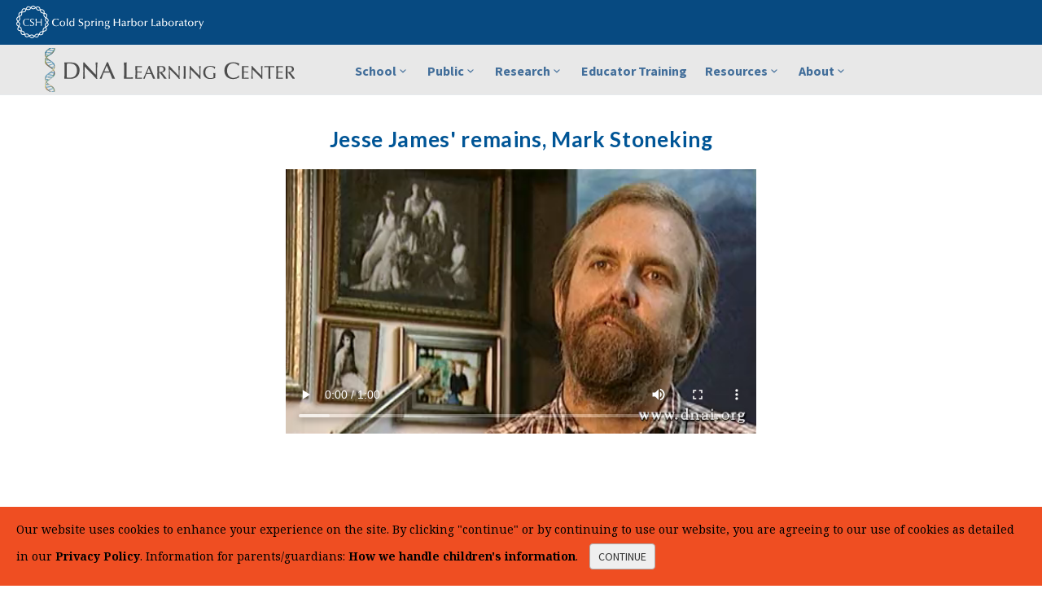

--- FILE ---
content_type: text/css
request_url: https://dnalc.cshl.edu/assets/css/maindnalc.css
body_size: 28822
content:
/*
Template: 		REEN â€“ Made for Designers
Description: 	Creative Portfolio Bootstrap 3 Template
Version: 		1.7
Author: 		fuviz
Demo URI: 		http://demo.fuviz.com/reen
*/

/*===================================================================================*/
/*	GENERAL
/*===================================================================================*/

*,
*:before,
*:after {
    -webkit-box-sizing: border-box;
    -moz-box-sizing: border-box;
    box-sizing: border-box;
}
:focus {
    outline: 0 !important;
}
figure {
    margin: 0;
    padding: 0;
}
figure img {
    width: 100%;
    height: auto;
	border: 1px solid #E6E9ED;
}
figure :not(.icon-overlay) a:hover,
figure:not(.icon-overlay) > a:hover {
	opacity: .7;
}
img[src*=".svg"] {
	height: 100%; 
	max-width: 100%;
}
iframe {
    border: none;
}
* > p:last-child {
	padding-bottom: 0 !important;
	margin-bottom: 0 !important;
}
::selection {
    background: #AAF2E4; /* Safari */
    color: #426E9A;
}
::-moz-selection {
    background: #AAF2E4; /* Firefox */
    color: #426E9A;
}
.animate {
	transition: all 0.1s ease-out; /* Optionally cubic-bezier(0.215, 0.610, 0.355, 1.000) which is easeOutCubic */
	-webkit-transform: translateZ(0); /* Enables hardware accelerated transitions for transform, opacity and filter properties on browsers with webkit engines â€” optionally will-change */
	-webkit-backface-visibility: hidden; /* Fixes transition flickering in Chrome and Safari */
}

/*--------------------------------------------------------------
 1. >>FONTS
--------------------------------------------------------------*/

@font-face {
  font-family: 'Source Sans Pro';
  src: url('/assets/fonts/Source_Sans_Pro/SourceSansPro-Bold.ttf');
  font-weight: bold;
  font-style: normal;
}

@font-face {
  font-family: 'Source Sans Pro';
  src: url('/assets/fonts/Source_Sans_Pro/SourceSansPro-BoldItalic.ttf');
  font-weight: bold;
  font-style: italic;
}


@font-face {
  font-family: 'Source Sans Pro';
  src: url('/assets/fonts/Source_Sans_Pro/SourceSansPro-Regular.ttf');
  font-weight: normal;
  font-style: normal;
}

@font-face {
  font-family: 'Source Sans Pro';
  src: url('/assets/fonts/Source_Sans_Pro/SourceSansPro-Italic.ttf');
  font-weight: normal;
  font-style: italic;
}

@font-face {
  font-family: 'Source Sans Pro';
  src: url('/assets/fonts/Source_Sans_Pro/SourceSansPro-Light.ttf');
  font-weight: 300;
  font-style: normal;

}

@font-face {
  font-family: 'Source Sans Pro';
  src: url('/assets/fonts/Source_Sans_Pro/SourceSansPro-LightItalic.ttf');
  font-weight: 300;
  font-style: italic;
}



@font-face {
  font-family: 'Noto Serif';
  src: url('/assets/fonts/Noto_Serif/NotoSerif-Bold.ttf');
  font-weight: bold;
  font-style: normal;

}


@font-face {
  font-family: 'Noto Serif';
  src: url('/assets/fonts/Noto_Serif/NotoSerif-BoldItalic.ttf');
       font-weight: bold;
       font-style: italic;
}

@font-face {
  font-family: 'Noto Serif';
  src: url('/assets/fonts/Noto_Serif/NotoSerif-Italic.ttf');
       font-style: italic;

}

@font-face {
  font-family: 'Noto Serif';
  src: url('/assets/fonts/Noto_Serif/NotoSerif-Regular.ttf');
       font-weight: normal;
       font-style: normal;
}

body {
    font-family: 'Source Sans Pro', sans-serif;
    background-color: #ffffff;
    color: #4E779A;
    font-size: 18px;
	line-height: 150%;
    -webkit-font-smoothing: antialiased;
    -webkit-text-size-adjust: 100%;
	/*-moz-osx-font-smoothing: grayscale;*/
	text-rendering: optimizeLegibility;
	overflow-x: hidden !important;
}

.navbar,
main {
	background-color: #FFF;
}
main:before {
	content: "";
	position: fixed;
	top: 0;
	left: 0;
	bottom: 0;
	right: 0;
	z-index: 1;
	background: #ffffff;
	transition: 0.4s ease-out 0.2s;
	transition-property: opacity, visibility;
}
main.js-reveal:before {
	opacity: 0;
	visibility: hidden;
}
.container {
    padding-right: 0;
    padding-left: 0;
}
p {
	margin-bottom: 20px;
}
p a:hover {
	border-bottom: 1px solid #73879C;
}
p a {
	border-color: transparent;
}
a {
	color: #014D7C;
	transition: all 0.2s ease-out;
	-webkit-transform: translateZ(0); /* Enables hardware accelerated transitions for transform, opacity and filter properties on browsers with webkit engines â€” optionally will-change */
	-webkit-backface-visibility: hidden; /* Fixes transition flickering in Chrome and Safari */
}
a:hover,
a:focus {
    color: #1ABB9C;
    text-decoration: none;
}
h1,
h2,
h3,
h4,
h5,
h6 {
    font-family: 'Lato', sans-serif;
    font-weight: 700;
	letter-spacing: 0.025em;
    color: #005596;
    margin-top: 0;
	/*word-wrap: break-word;*/
}
h1 {
    font-size: 44px;
    line-height: 130%;
    margin-bottom: 25px;
}
h2 {
    font-size: 26px;
    line-height: 130%;
    margin-bottom: 20px;
}
h3 {
    font-size: 20px;
    line-height: 150%;
    margin-bottom: 15px;
	color: #005596;
}
h4 {
    font-size: 18px;
    line-height: 150%;
    margin-bottom: 15px;
}
h5 {
    font-size: 14px;
    line-height: 160%;
    margin-bottom: 13px;
}
h6 {
    font-size: 12px;
    line-height: 160%;
    margin-bottom: 10px;
}
/*a .logo {
	transition: all 0.2s ease-out;
}*/
a:hover .logo {
	opacity: .6;
}
a.green:hover {
    background: #1ABB9C !important;
}
a.blue:hover {
    background: #3F8DBF !important;
}
a.cshlblue:hover {
    background: #3F8DBF !important;
}
a.red:hover {
    background: #FA6C65 !important;
}
a.orange:hover {
    background: #F27A24 !important;
}
a.purple:hover {
    background: #9B59B6 !important;
}
a.pink:hover {
    background: #D487BE !important;
}
a.navy:hover {
    background: #34495E !important;
}
a.gray:hover {
    background: #95A5A6 !important;
}
ol {
	position: relative;
	padding-left: 22px;
}
ul {
    list-style: none;
	position: relative;
	padding-left: 22px;
}
ul.arrowed li,
ul.circled li,
ol li {
	margin-bottom: 5px;
}
ul.arrowed li:before {
    font-family: 'fontello';
	font-size: 75%;
    font-weight: normal;
    color: #1ABB9C;
	vertical-align: baseline;
    content: '\e846';
	margin-top: 1px;
	margin-left: -20px;
	position: absolute;
}
ul.circled li:before {
    font-family: 'fontello-circle';
    content: '\e800';
    font-size: 8px;
    font-weight: normal;
    color: #1ABB9C;
    padding-top: 1px;
	margin-left: -20px;
    vertical-align: top;
	position: absolute;
}
ul.contacts {
	padding-left: 0;
}
ul.contacts li {
	margin-bottom: 5px;
}
footer ul.contacts li {
	margin-bottom: 2px;
}
ul.circled a:hover {
	border-bottom: 1px solid #73879C;
}
.social-network {
	position: relative;
	z-index: 0;
	padding-top: 25px;
}
.social-network .social li {
	display: table-cell;
}
.social-network .social li a i {
	width: 55px;
	height: 80px;
	font-size: 20px;
}
table {
	line-height: 100%;
}
#hero h1 {
	font-size: 50px;
	line-height: 110%;
	font-weight: 900;
	letter-spacing: .05em;
	text-transform: uppercase;
	margin-bottom: 0;
	margin-left: 50px;
	margin-right: 50px;
	-webkit-transition: font 200ms ease-out;
	   -moz-transition: font 200ms ease-out;
		 -o-transition: font 200ms ease-out;
			transition: font 200ms ease-out;
}
#hero #owl-main .caption h1.light-bg,
#hero #owl-main .caption h1.medium-bg,
#hero #owl-main .caption h1.dark-bg,
#hero #owl-main .caption h1.tint-bg {
	font-size: 50px;
}
#hero h4 {
	font-size: 33px;
	line-height: 120%;
}
#hero p {
	font-size: 24px;
	line-height: 150%;
	font-weight: 400;
	letter-spacing: .015em;
	text-transform: none;
	margin-top: 20px;
	margin-bottom: 0;
	margin-left: 50px;
	margin-right: 50px;
	-webkit-transition: font 200ms ease-out, margin 200ms ease-out;
	   -moz-transition: font 200ms ease-out, margin 200ms ease-out;
		 -o-transition: font 200ms ease-out, margin 200ms ease-out;
			transition: font 200ms ease-out, margin 200ms ease-out;
}
#hero .btn {
	margin-top: 50px;
	margin-bottom: 0;
	margin-left: 50px;
	margin-right: 50px;
	-webkit-transition: background 200ms ease-out, font 200ms ease-out, padding 200ms ease-out, margin 200ms ease-out;
	   -moz-transition: background 200ms ease-out, font 200ms ease-out, padding 200ms ease-out, margin 200ms ease-out;
		 -o-transition: background 200ms ease-out, font 200ms ease-out, padding 200ms ease-out, margin 200ms ease-out;
			transition: background 200ms ease-out, font 200ms ease-out, padding 200ms ease-out, margin 200ms ease-out;
}
#hero .btn-large {
	font-size: 18px;
	padding: 18px 70px 20px;
}
header p {
	font-size: 22px;
	line-height: 150%;
}
p + h2,
p + h3 {
	padding-top: 15px;
}
.text-small {
	font-size: 16px;
	line-height: 160%;
}
.text-normal {
	font-size: inherit;
	line-height: inherit;
}
h2 + .text-small {
	margin-top: -5px;
}
header h2 + .text-small {
	margin-top: 0;
}
.post-title {
    margin: 0 0 15px 0;
}
h1.post-title {
    font-size: 22px;
    line-height: 24px;
}
.bordered .post-title {
    margin-bottom: 5px;
}
main header + * {
	margin-top: 35px !important;
}
.inner {
	padding-top: 60px;
	padding-bottom: 60px;
}
.inner-md {
	padding-top: 50px;
	padding-bottom: 50px;
}
.inner-sm {
	padding-top: 40px;
	padding-bottom: 40px;
}
.inner-xs {
	padding-top: 20px;
	padding-bottom: 20px;
}
.inner-top {
	padding-top: 60px;
}
.inner-top-md {
	padding-top: 50px;
}
.inner-top-sm {
	padding-top: 40px;
}
.inner-top-xs {
	padding-top: 20px;
}
.inner-bottom {
	padding-bottom: 60px;
}
.inner-bottom-md {
	padding-bottom: 50px;
}
.inner-bottom-sm {
	padding-bottom: 40px;
}
.inner-bottom-xs {
	padding-bottom: 20px;
}
.inner-left {
	padding-left: 75px;
}
.inner-left-md {
	padding-left: 60px;
}
.inner-left-sm {
	padding-left: 45px;
}
.inner-left-xs {
	padding-left: 30px;
}
.inner-right {
	padding-right: 75px;
}
.inner-right-md {
	padding-right: 60px;
}
.inner-right-sm {
	padding-right: 45px;
}
.inner-right-xs {
	padding-right: 30px;
}
.outer {
	margin-top: 120px;
	margin-bottom: 120px;
}
.outer-md {
	margin-top: 100px;
	margin-bottom: 100px;
}
.outer-sm {
	margin-top: 80px;
	margin-bottom: 80px;
}
.outer-xs {
	margin-top: 40px;
	margin-bottom: 40px;
}
.outer-top {
	margin-top: 120px;
}
.outer-top-md {
	margin-top: 100px;
}
.outer-top-sm {
	margin-top: 80px;
}
.outer-top-xs {
	margin-top: 40px;
}
.outer-bottom {
	margin-bottom: 120px;
}
.outer-bottom-md {
	margin-bottom: 100px;
}
.outer-bottom-sm {
	margin-bottom: 80px;
}
.outer-bottom-xs {
	margin-bottom: 40px;
}
.center-block {
	float: none;
}
.height-xs {
	height: 30vh;
}
.height-sm {
	height: 44vh;
}
.height-md {
	height: 61vh;
}
.height-lg {
	height: 90vh;
}
.height-narrowheader {
	height: 17vh;
}
.dropcap {
	float: left;
	display: inline-block;
	width: 44px;
	height: 44px;
	background: #F2F5F7;
	font-size: 28px;
	font-weight: 700;
	line-height: 44px;
	text-align: center;
	color: #426E9A;
	margin: 6px 15px 0 0;
}
.dropcap-lg {
	float: left;
	display: inline-block;
	width: 70px;
	height: 70px;
	background: #F2F5F7;
	font-size: 48px;
	font-weight: 700;
	line-height: 70px;
	text-align: center;
	color: #426E9A;
	margin: 6px 15px 0 0;
}
blockquote {
    padding: 0;
    margin: 0;
    border: none;
}
blockquote p {
    font-size: 22px;
    line-height: 160%;
	font-style: italic;
}
blockquote footer,
blockquote small,
blockquote .small {
	color: #426E9A;
	font-size: 14px;
	line-height: 150%;
	font-weight: 700;
}
blockquote footer:before,
blockquote small:before,
blockquote .small:before,
blockquote footer:after,
blockquote small:after,
blockquote .small:after {
	content: '';
	display: inline-block;
	width: 20px;
	height: 1px;
	background-color: #426E9A;
	margin-bottom: .28em;
}
blockquote footer:before,
blockquote small:before,
blockquote .small:before {
	margin-right: 10px;
}
blockquote footer:after,
blockquote small:after,
blockquote .small:after {
	margin-left: 10px;
}
hr {
    border: 0;
    border-bottom: 1px solid #CED7E0;
    margin: 60px 0;
}
.map iframe {
    display: block;
    max-width: 100%;
}
h1 + figure,
p + figure {
	padding-top: 15px;
}
h2 + figure,
h3 + figure,
h2 + .thumbs,
h3 + .thumbs,
h2 + .thumb,
h3 + .thumb {
	padding-top: 10px;
}
h4 + figure {
	padding-top: 5px;
}
h2 + .owl-carousel,
p + .owl-carousel,
h2 + .panel-group,
p + .panel-group {
	padding-top: 20px;
}
figure figcaption {
	font-size: 14px;
	line-height: 130%;
	height: 120px;
}
figure figcaption p a {
	text-decoration: none;
}
figure figcaption h4 {
	margin-bottom: 10px;
}
figure * + figcaption {
	padding-top: 10px;
}
figure + *,
.thumb + figure {
	padding-top: 20px;
}
.classic-blog figure + * {
	padding-top: 35px;
}
figure.post-media + * {
	padding-top: 0;
}
.member .icon-overlay {
	display: inline-block;
}
.member .icon-overlay span {
	border-radius: 50%;
}
.member .img-circle {
	max-width: 200px;
	max-height: 200px;
}
.member .member-image {
	position: relative;
}
.member figcaption {
	position: relative;
	padding-top: 35px;
	z-index: 0;
}
.member figcaption.bordered {
	padding: 15px 10px 10px;
}
.member figcaption h2 span,
.member figcaption h3 span {
	display: block;
	font-family: 'Source Sans Pro', sans-serif;
	font-weight: 400;
	letter-spacing: 0.015em;
}
.member figcaption h3 {
	font-size: 16px;
	line-height: 130%;
	margin-bottom: 10px;
}
.member figcaption h2 span {
	font-size: 18px;
	line-height: 140%;
	margin-top: 5px;
}
.member figcaption h3 span {
	font-size: 14px;
	line-height: 120%;
	margin-top: 4px;
}
.member figcaption blockquote {
	font-size: 16px;
	font-style: italic;
	line-height: 160%;
	margin-bottom: 20px;
}
.member figcaption blockquote:before {
	display: inline;
	position: relative;
	content: "\201C";
	font-family: inherit;
	font-size: inherit;
	margin-right: 2px;
}
.member figcaption blockquote:after {
	content: "\201D";
	margin-left: 2px;
}
.member .social {
	display: inline-block;
}
.member .social li {
	display: table-cell;
}
.member .social li a i {
	width: 33px;
	height: 45px;
	font-size: 15px;
}
.member .text-overlay .info .social li a i {
	color: #FFF;
}
.member .text-overlay .info .social li a:hover .icon-mail-alt {
    color: #074a81;
}
.member .text-overlay .info .social li a:hover .icon-s-twitter {
    color: #00ACED;
    color: #2FBBED;
}
.member .text-overlay .info .social li a:hover .icon-s-youtube {
    color: #DD4B39;
    color: #DE5745;
}
.member .text-overlay .info .social li a:hover .icon-s-instagram {
    color: #00ACED;
    color: #2FBBED;
}

.member .text-overlay .info .social li a:hover .icon-s-facebook {
    color: #3B5998;
    color: #4668B3;
}
.member .text-overlay .info .social li a:hover .icon-eventbrite-lower {
    color: #f05537;
    color: #f05538;
}
.member .text-overlay .info .social li a:hover .icon-s-linkedin {
    color: #0a66c2;
    color: #0a66c3;
}
.member .text-overlay .info .social li a i:after {
	background: #FFF;
}
.img-bg,
.img-bg-center {
	background-position: center !important;
	background-size: cover;
}
.img-bg-top {
	background-position: top !important;
	background-size: cover;
}
.img-bg-bottom {
	background-position: bottom !important;
	background-size: cover;
}
.img-bg-soft,
.img-bg-softer {
	background-position: center;
	position: relative;
}
.img-bg-soft:before,
.img-bg-softer:before {
	content: "";
	position: absolute;
	top: 0;
	left: 0;
	width: 100%;
	height: 100%;
}

.light-bg.img-bg-soft:before {
	background-color: #F2F5F7;
	opacity: .66;
}

.dark-bg.img-bg-soft:before {
	background-color: #2F4052;
	opacity: .57;
}
.tint-bg.img-bg-soft:before {
	background-color: #1ABB9C;
	opacity: .84;
}
.light-bg.img-bg-softer:before {
	background-color: #F2F5F7;
	opacity: .95;
}
.dark-bg.img-bg-softer:before {
	background-color: #2F4052;
	opacity: .97;
}
.tint-bg.img-bg-softer:before {
	background-color: #1ABB9C;
	opacity: .96;
}
.screen-container {
	position: relative;
	width: 100%;
	height: auto !important;
	background: url("../images/art/screen-container.png") no-repeat top / 100%;
	overflow: hidden;
}
.screen-container:before{
	content: "";
	display: block;
	padding-top: 47%;
}
.screen-container .tab-content {
	position: absolute;
	top: 0;
	right: 0;
	bottom: 0;
	left: 0;
	padding: 5% 4.5%;
	padding-bottom: 0;
}
.sidelines {
	position: relative;
	line-height: 100%;
	border-bottom: 1px solid #CED7E0;
	margin-top: -.35em;
	margin-bottom: 1.5em;
}
.sidelines span {
	position: relative;
	top: .5em;
	background: #FFF;
	padding: 0 .5em 0 0;
}
.sidelines.text-right span,
.text-right .sidelines span {
	padding: 0 0 0 .5em;
}
.sidelines.text-center span,
.text-center .sidelines span {
	padding: 0 .5em;
}
.team-headline.sidelines {
	margin-top: -20px;
	margin-bottom: 40px;
}
.light-bg .sidelines {
	border-color: #BCC7D1;
}
.light-bg .sidelines span {
	background: #F2F5F7;
}
.dark-bg .sidelines {
	border-color: #73879C;
}
.dark-bg .sidelines span {
	background: #2F4052;
}
.video-container {
	position: relative;
	padding-bottom: 56.25%;
	height: 0;
	overflow: hidden;
}
.video-container iframe,
.video-container object,
.video-container embed {
	position: absolute;
	top: 0;
	left: 0;
	width: 100%;
	height: 100%;
}
iframe + iframe {
    margin-top: 10px;
}
.isotope, .owl-carousel .owl-wrapper-outer {
	z-index: 0;
}
.green-bg {
    background-color: #1ABB9C !important;
	color: #FFF !important;
	padding: 2px 8px 4px;
	margin-top: -2px;
}
.blue-bg {
    background-color: #3F8DBF !important;
	color: #FFF !important;
	padding: 2px 8px 4px;
	margin-top: -2px;
}
.red-bg {
    background-color: #FA6C65 !important;
	color: #FFF !important;
	padding: 2px 8px 4px;
	margin-top: -2px;
}
.orange-bg {
    background-color: #F27A24 !important;
	color: #FFF !important;
	padding: 2px 8px 4px;
	margin-top: -2px;
}
.purple-bg {
    background-color: #9B59B6 !important;
	color: #FFF !important;
	padding: 2px 8px 4px;
	margin-top: -2px;
}
.pink-bg {
    background-color: #D487BE !important;
	color: #FFF !important;
	padding: 2px 8px 4px;
	margin-top: -2px;
}
.navy-bg {
    background-color: #34495E !important;
	color: #FFF !important;
	padding: 2px 8px 4px;
	margin-top: -2px;
}
.gray-bg {
    background-color: #95A5A6 !important;
	color: #FFF !important;
	padding: 2px 8px 4px;
	margin-top: -2px;
}

.light-bg {
    background-color: #F2F5F7;
}


.dark-bg {
    background-color: #2F4052;
}
.dark-bg,
.dark-bg p,
.dark-bg .item-details li:before {
    color: #A3B1BF;
}
.dark-bg h1,
.dark-bg h2,
.dark-bg h3,
.dark-bg h4 {
    color: #FFF;
}
.dark-bg .widget h1,
.dark-bg .widget h2,
.dark-bg .widget h3,
.dark-bg .widget h4 {
    color: #FFF;
}
.tint-bg {
    background-color: #1ABB9C;
	color: #FFF;
	padding: 2px 8px;
	margin-top: -2px;
}
.tint-bg,
.tint-bg h1,
.tint-bg h2,
.tint-bg h3,
.tint-bg h4,
.tint-bg p,
.tint-bg .item-details li:before,
.tint-bg .icon i.icn {
    color: #FFF;
}
.tint-bg a:hover {
    color: #426E9A;
}
.light-color,
.light-color .dark-bg {
	color: #FFF !important;
}
.medium-color {
	color: #A3B1BF !important;
}
.dark-color {
	color: #426E9A !important;
}
.tint-color {
	color: #1ABB9C !important;
}
.green {
    color: #1ABB9C !important;
}
.blue {
    color: #3F8DBF !important;
}
.red {
    color: #FA6C65 !important;
}
.pink {
    color: #D487BE !important;
}
.purple {
    color: #9B59B6 !important;
}
.orange {
    color: #F27A24 !important;
}
.navy {
    color: #34495E !important;
}
.gray {
    color: #95A5A6 !important;
}



.icon {
    display: inline-block;
	margin-bottom: 20px;
    -webkit-transition: all 200ms ease-out;
       -moz-transition: all 200ms ease-out;
         -o-transition: all 200ms ease-out;
            transition: all 200ms ease-out;
}
.icon.circle {
	padding: 30px;
	border: 1px solid #1ABB9C;
	border-radius: 50%;
}
.icon.circle.xs {
	padding: 15px;
}
.icon.circle.sm {
	padding: 20px;
}
.icon.circle.lg {
	padding: 35px;
}
.icon i.icn {
    display: block;
    color: #1ABB9C;
    font-size: 65px;
    line-height: 100%;
    -webkit-transition: all 200ms ease-out;
       -moz-transition: all 200ms ease-out;
         -o-transition: all 200ms ease-out;
            transition: all 200ms ease-out;
}
.icon i.icn.xs {
	font-size: 20px;
}
.icon i.icn.sm {
	font-size: 35px;
}
.icon i.icn.lg {
	font-size: 85px;
}
i.contact {
    margin-right: 5px;
    width: auto;
    height: auto;
    line-height: 18px;
}
.tagcloud {
    line-height: 25px;
}
footer {
	font-size: 14px;
	line-height: 22px;
}
footer.dark-bg {
    color: #A3B1BF;
}
footer .inner {
	padding-top: 45px;
	padding-bottom: 35px;
}
footer .container > .row {
	margin-left: -25px;
	margin-right: -25px;
}
footer .row .inner {
	padding: 25px;
}
footer .logo {
	height: auto;
	max-height: 100%;
}
footer h4 {
	text-transform: uppercase;
	margin-bottom: 20px;
}
footer p {
	margin-bottom: 15px;
}
.footer-menu {
    padding: 30px 0 0;
    margin: 0;
    list-style: none;
}
.footer-menu li {
    display: inline;
    padding-left: 10px;
	font-size: 18px;
}
.footer-menu li:before {
    display: inline-block;
    content: "Â·";
    padding-right: 12px;
}
.footer-menu li:first-child:before {
    display: none;
}
.footer-bottom {
	background-image: url(../images/dna-horiz.png);
	background-repeat: repeat-x;
}
.footer-bottom .container.inner {
    padding-top: 5px;
	padding-bottom: 30px;
	color: #ffffff;
}
.footer-bottom p,
.footer-bottom a {
	color: #ffffff;
}
.footer-bottom p {
    padding: 0;
    margin: 0;
}
.meta,
.more {
    font-size: 14px;
    font-weight: 400;
	line-height: 160%;
	cursor: default;
}
.meta span:before {
    display: inline-block;
    content: "|";
    padding: 0 10px 0 7px;
}
.meta span:first-child:before {
    display: none;
    padding: 0;
}
.meta a {
    display: inline !important;
}
.meta a:hover,
.more:hover {
    color: #1ABB9C;
}
.meta.tags a:before {
    content: "#";
    display: inline-block;
}
.bordered .info {
    text-align: center;
}
.bordered .info h3,
.bordered .info h4 {
	margin-bottom: 5px;
}
.bordered .info h3 a,
.bordered .info h4 a {
    color: #426E9A;
}
.bordered .info h3 a:hover,
.bordered .info h4 a:hover {
	color: #1ABB9C;
}
.bordered .info p {
	font-size: 14px;
	line-height: 22px;
	margin-bottom: 0;
}
.bordered {
    border: 1px solid #E6E9ED;
	border-bottom-width: 2px;
	border-radius: 3px;
    padding: 25px;
    background: #F5F7FA;
}
.bordered-narrow {
    border: 1px solid #E6E9ED;
	border-bottom-width: 2px;
	border-radius: 3px;
    padding: 10px;
    background: #F5F7FA;
}
.app {
	background: #FFFDF7;
}
.light-bg .bordered {
	background: #FFF;
}
.dark-bg .bordered .info h3,
.dark-bg .bordered .info h4,
.tint-bg .bordered .info h3,
.tint-bg .bordered .info h4 {
	color: #426E9A;
}
.dark-bg .bordered .info p,
.tint-bg .bordered .info p {
	color: #73879C;
}
.no-top-border {
    border-top: none;
	border-top-left-radius: 0;
	border-top-right-radius: 0;
}
.border {
	border: 1px solid #CED7E0;
}
.border-top-lg,
.border-top-md,
.border-top-sm,
.border-top-xs,
.border-top {
	border-top: 1px solid #CED7E0;
}
.border-right-lg,
.border-right-md,
.border-right-sm,
.border-right-xs,
.border-right {
	border-right: 1px solid #CED7E0;
}
.border-bottom-lg,
.border-bottom-md,
.border-bottom-sm,
.border-bottom-xs,
.border-bottom {
	border-bottom: 1px solid #CED7E0;
}
.border-left-lg,
.border-left-md,
.border-left-sm,
.border-left-xs,
.border-left {
	border-left: 1px solid #CED7E0;
}
.border-lg,
.border-top-lg,
.border-right-lg,
.border-bottom-lg,
.border-left-lg {
	border-width: 20px;
}
.border-md,
.border-top-md,
.border-right-md,
.border-bottom-md,
.border-left-md {
	border-width: 10px;
}
.border-sm,
.border-top-sm,
.border-right-sm,
.border-bottom-sm,
.border-left-sm {
	border-width: 5px;
}
.border-xs,
.border-top-xs,
.border-right-xs,
.border-bottom-xs,
.border-left-xs {
	border-width: 3px;
}
.light-bg .border,
.light-bg .border-lg,
.light-bg .border-md,
.light-bg .border-sm,
.light-bg .border-xs,
.light-bg .border-top-lg,
.light-bg .border-top-md,
.light-bg .border-top-sm,
.light-bg .border-top-xs,
.light-bg .border-top,
.light-bg .border-right-lg,
.light-bg .border-right-md,
.light-bg .border-right-sm,
.light-bg .border-right-xs,
.light-bg .border-right,
.light-bg .border-bottom-lg,
.light-bg .border-bottom-md,
.light-bg .border-bottom-sm,
.light-bg .border-bottom-xs,
.light-bg .border-bottom,
.light-bg .border-left-lg,
.light-bg .border-left-md,
.light-bg .border-left-sm,
.light-bg .border-left-xs,
.light-bg .border-left {
	border-color: #BCC7D1;
}
.dark-bg .border,
.dark-bg .border-lg,
.dark-bg .border-md,
.dark-bg .border-sm,
.dark-bg .border-xs,
.dark-bg .border-top-lg,
.dark-bg .border-top-md,
.dark-bg .border-top-sm,
.dark-bg .border-top-xs,
.dark-bg .border-top,
.dark-bg .border-right-lg,
.dark-bg .border-right-md,
.dark-bg .border-right-sm,
.dark-bg .border-right-xs,
.dark-bg .border-right,
.dark-bg .border-bottom-lg,
.dark-bg .border-bottom-md,
.dark-bg .border-bottom-sm,
.dark-bg .border-bottom-xs,
.dark-bg .border-bottom,
.dark-bg .border-left-lg,
.dark-bg .border-left-md,
.dark-bg .border-left-sm,
.dark-bg .border-left-xs,
.dark-bg .border-left {
	border-color: #73879C;
}
.tint-bg .border,
.tint-bg .border-lg,
.tint-bg .border-md,
.tint-bg .border-sm,
.tint-bg .border-xs,
.tint-bg .border-top-lg,
.tint-bg .border-top-md,
.tint-bg .border-top-sm,
.tint-bg .border-top-xs,
.tint-bg .border-top,
.tint-bg .border-right-lg,
.tint-bg .border-right-md,
.tint-bg .border-right-sm,
.tint-bg .border-right-xs,
.tint-bg .border-right,
.tint-bg .border-bottom-lg,
.tint-bg .border-bottom-md,
.tint-bg .border-bottom-sm,
.tint-bg .border-bottom-xs,
.tint-bg .border-bottom,
.tint-bg .border-left-lg,
.tint-bg .border-left-md,
.tint-bg .border-left-sm,
.tint-bg .border-left-xs,
.tint-bg .border-left {
	border-color: #FFF;
}
.last-bottom {
	padding-bottom: 0 !important;
	margin-bottom: 0 !important;
}
.last-right {
	padding-right: 0 !important;
	margin-right: 0 !important;
}
.reset-margin {
	margin: 0;
}
.reset-margin-left {
	margin-left: 0;
}
.reset-margin-right {
	margin-right: 0;
}
.reset-padding {
	padding: 0;
}
.reset-padding-left {
	padding-left: 0;
}
.reset-padding-right {
	padding-right: 0;
}
.single-block {
	padding: 0;
	border: 0;
	margin: 0;
}
h1 + .single-line,
h2 + .single-line,
h3 + .single-line,
h4 + .single-line {
	margin-top: -.5em;
}
.img-intext {
    margin-bottom: 20px;
}
aside {
	font-size: 16px;
	line-height: 160%;
}
aside p {
	margin-bottom: 15px;
}
aside .txt-btn {
	font-size: 100%;
}
aside .thumb figure {
	margin: 0;
}
.thumbs.no-gap {
	margin-left: 0;
	margin-right: 0;
}
.thumbs.no-gap .thumb {
	padding: 0;
}
.thumbs.gap-xs {
	margin-left: -5px;
	margin-right: 0;
}
.thumbs.gap-xs .thumb {
	padding: 0 0 5px 5px;
}
.thumbs.gap-sm {
	margin-left: -10px;
	margin-right: 0;
}
.thumbs.gap-sm .thumb {
	padding: 0 0 10px 10px;
}
.thumbs.gap-md {
	margin-left: -20px;
	margin-right: 0;
}
.thumbs.gap-md .thumb {
	padding: 0 0 20px 20px;
}
.thumbs.gap-lg {
	margin-left: -30px;
	margin-right: 0;
}
.thumbs.gap-lg .thumb {
	padding: 0 0 30px 30px;
}


/*===================================================================================*/
/*	HEADER
/*===================================================================================*/

.navbar .container {
	display: table;
    padding: 0;
}
.navbar {
    margin: 0;
    border-radius: 0;
    border: none;
    position: relative;
    z-index: 8000;
    min-height: inherit;
}
.navbar ul {
	list-style: none;
}


.navbar-brand {
	float: none;
	display: table-cell;
	vertical-align: middle;
    padding: 0;
	max-width: 270px;
}
.navbar-brand img {
	display: inline-block;
	height: 60px;
}
.navbar-brand img.animate {
	-moz-transition: none;
}
.navbar-header .navbar-brand {
	display: none;
}
.navbar-header {
    float: none !important;
	position: relative;
	background: #Ffffff;
	border-bottom: 1px solid #E6E9ED;
	z-index: 0;
}
.navbar-header li,
.navbar-header a {
	display: table-cell;
	vertical-align: middle;
	height: 40px;
}
.navbar-collapse {
    background-color: #E8E8E8;
	width: 100%;
	padding-top: 0px;
	padding-bottom: 0px;
	border-bottom: 1px solid #E6E9ED;
}
.navbar-collapse.collapse.affix {
	position: fixed;
	top: 0;
}
.navbar-collapse.collapse.animate {
	-moz-transition: none;
}
.navbar-collapse.collapse.animate-after {
    background-color: rgba(255, 255, 255, 0.97);
}
.navbar-nav {
	float: none;
	display: table-cell;
	vertical-align: middle;
	padding-left: 30px;
    margin: 0;
}
.navbar-nav > li > a {
	font-size: 16px;
	line-height: 20px;
	font-weight: 550;
	color: #426E9A;
	padding: 15px 20px;
	border: 1px solid rgba(255,255,255,0);
	border-radius: 3px;
	bottom: -1px;
	z-index: 2;
}
.navbar-nav > li.dropdown > a {
	border-bottom: none;
	border-bottom-left-radius: 0;
	border-bottom-right-radius: 0;
	transition: all 0.125s ease-out;
}
.animate-after .navbar-nav > li > a {
	border-radius: 0;
	margin-top: -1px;
}

.nav > li > a {
    padding: 10px 10px;
}

.nav > li.active > a {
    color: #1ABB9C;
}
.nav > li > a:focus {
    background-color: transparent;
    border-color:  transparent;
}
.nav > li > a:hover {
    background-color: #F5F7FA;
    border-color: #E6E9ED;
    color: #1ABB9C;
}
.navbar .dropdown-menu {
    padding: 0;
    margin: 0;
    width: 220px;
    background: #ffffff;
	border: none;
	border: 1px solid #E6E9ED;
	border-bottom-width: 2px;
	border-bottom-color: #CED2D6;
    -webkit-border-radius: 3px !important;
       -moz-border-radius: 3px !important;
            border-radius: 3px !important;
	-webkit-border-top-left-radius: 0 !important;
	    -moz-border-radius-topleft: 0 !important;
		    border-top-left-radius: 0 !important;
	-webkit-box-shadow: 0 10px 10px rgba(0,0,0,0.15);
	   -moz-box-shadow: 0 10px 10px rgba(0,0,0,0.15);
	        box-shadow: 0 10px 10px rgba(0,0,0,0.15);
	z-index: 0;
}
.navbar .dropdown.open .dropdown-menu {
	z-index: 100;
}
.navbar .dropdown-menu:not(.yamm-dropdown-menu) li {
    background: transparent;
    border: none;
}
.navbar .dropdown-menu:not(.yamm-dropdown-menu) li:first-child {
    border: none;
}
.websites { 
	text-align: center;
}
.grayheader {
	text-align: center; 
	color:#A3A3A3; 
	text-transform: uppercase; 
	font-weight: 700;
	line-height: 135%;
	padding: 5px 0;
	margin-bottom: 5px;
}
.navbar .dropdown-menu:not(.yamm-dropdown-menu) li a {
	line-height: 16px;
    padding: 10px 12px;
    color: #005596;
	font-weight: normal;
	font-size: 15px;
	white-space: normal;
	text-align: center;
	
}
.navbar .dropdown-menu:not(.yamm-dropdown-menu) li a h5 {
	font-weight: 700;
	letter-spacing: 0.025em;
	/*padding-bottom: 5px; */
}
.navbar .dropdown-menu:not(.yamm-dropdown-menu) li a h5:hover,
.navbar .dropdown-menu:not(.yamm-dropdown-menu) li a h5.active {
	color: #fff;
}
.navbar .dropdown-menu:not(.yamm-dropdown-menu) li a:hover,
.navbar .dropdown-menu:not(.yamm-dropdown-menu) li a.active {
    filter: none;
    color: #005596;
}
.navbar .dropdown-menu:not(.yamm-dropdown-menu) p {
	border-bottom: 1px solid #E6E9ED; 	
	text-align: center;
	font-size: 12px;
}

.navbar .dropdown-menu:not(.yamm-dropdown-menu) p a {
	font-size: 12px;
	border-bottom: none;
	line-height: 100%; 
}
.navbar .dropdown-menu:not(.yamm-dropdown-menu) p a:hover {
	text-decoration: underline;
	background-color: #ffffff;
}
.navbar .dropdown-menu:not(.yamm-dropdown-menu) h5 {
	margin: 5px 0;
	text-align: center;
	line-height: 110%;
}
.navbar .dropdown-menu:not(.yamm-dropdown-menu) h5 a {
	font-weight: 700;
	text-decoration: none;
	background-color: none;
	color: #426e8f;
	/* padding: 10px 0 0px 0; */
}
.navbar .dropdown-menu:not(.yamm-dropdown-menu) h5 a:hover {

	text-decoration: underline;
	background-color: none;
}
.navbar .nav .open > a,
.navbar .nav .open > a:hover,
.navbar .nav .open > a:focus {
    background-color: #F5F7FA;
    border-color: #E6E9ED;
}
.navbar .nav > li > .dropdown-menu:not(.yamm-dropdown-menu):after {
    display: none;
}
.navbar .nav > li > .dropdown-menu:not(.yamm-dropdown-menu):before {
    display: none;
}
.navbar .dropdown-submenu .dropdown-menu {
	top: -1px !important;
}
.navbar .dropdown-menu:not(.yamm-dropdown-menu) > li > a:hover,
.navbar .dropdown-menu:not(.yamm-dropdown-menu) > li > a:focus,
.navbar .dropdown-submenu:hover > a,
.navbar .dropdown-submenu:focus > a,
.navbar .dropdown-menu:not(.yamm-dropdown-menu) > .active > a,
.navbar .dropdown-menu:not(.yamm-dropdown-menu) > .active > a:hover,
.navbar .dropdown-menu:not(.yamm-dropdown-menu) > .active > a:focus {
    background: #1ABB9C;
    color: #FFF !important;
    filter: progid:DXImageTransform.Microsoft.gradient(enabled = false);
}
.navbar-header .info {
	padding-left: 0;
    margin: 0;
}
.navbar-header .info li {
    font-size: 12px;
    padding-right: 25px;
}
.navbar-header .info li a {
    font-size: 12px;
    color: #73879C;
}
.navbar-header .info a:hover {
    color: #1ABB9C;
}
.navbar-form {
    padding: 0;
    margin: 0;
}
.btn.responsive-menu {
    display: none;
	width: 40px;
	height: 40px;
    font-size: 15px;
    padding: 0;
    margin: 15px 0 0 0;
}


/*===================================================================================*/
/*	MEGA MENU
/*===================================================================================*/

.yamm .nav,
.yamm .dropup,
.yamm .dropdown,
.yamm .collapse {
    position: static;
}
.yamm .navbar-inner,
.yamm .container {
    position: relative;
}
.yamm .dropdown-menu {
	top: auto;
    left: auto;
	-webkit-border-top-left-radius: 3px !important;
	    -moz-border-radius-topleft: 3px !important;
		    border-top-left-radius: 3px !important;
}
.yamm .dropdown-menu > li {
    display: block;
}
.yamm .nav.pull-right .dropdown-menu {
    right: 0;
}
.yamm .yamm-content {
	font-size: 16px;
	font-weight: 500;
	line-height: 22px;
    padding: 10px 40px;
	margin-left: -20px;
	margin-right: -20px;
}
.yamm .yamm-content .inner {
	padding: 0 20px;
}
.yamm .yamm-content li {
	line-height: inherit;
}
.yamm .yamm-content:before,
.yamm .yamm-content:after {
    display: table;
    content: "";
    line-height: 0;
}
.yamm .yamm-content:after {
    clear: both;
}
.yamm .nav > li > .dropdown-menu:after,
.yamm .nav > li > .dropdown-menu:before {
    display: none;
}
.yamm .yamm-content img {
    width: 100%;
}
.yamm .yamm-content a {
    color: inherit;

}
.yamm .yamm-content h4 {
	text-transform: uppercase;
	margin-bottom: 20px;
}
.yamm .yamm-content h5 {
	margin-bottom: 0px;
}
.yamm .yamm-content p {
	font-size: inherit;
	line-height: inherit;
    margin-bottom: 15px;
}
.yamm .yamm-content .btn {
	margin: 10px 0;
}
.yamm .yamm-content a:hover {
    color: #1ABB9C;
	opacity: 1;
}
.yamm .dropdown.yamm-fullwidth .dropdown-menu {
    width: 100%;
    left: 0;
    right: 0;
}
.megalink {
    font-size: 16px;
}
.megalink p a {
    font-size: 12px;
	border-bottom: none;
}
.megalink a:hover {
	text-decoration: underline;
}
.megalink ul {
	padding-left: 0px;
}
.megalink li {
	border-bottom: 1px solid #E6E9ED; 
	padding-bottom: 5px;
}
.megalink h4 {
	font-size: 16px;
	text-transform: uppercase;
	margin-bottom: 5px;
}

/*===================================================================================*/
/*	BUTTONS
/*===================================================================================*/

#buttons .btn {
	margin: 5px 3px;
}
#buttons .btn-wrapper {
	margin: 30px 0;
}

/* +++++Following was removed for main division  footer style+++++
.btn {
color: #FFF !important;
font-weight: 700;
}

.btn:hover,
.btn:focus,
.btn:active,
.btn.active {
    color: #FFF !important;
}




*/
.btn {
    color: #FFF !important;
    background: #1ABB9C;
    padding: 11px 20px 13px;
	margin: 15px 0;
	font-family: 'Source Sans Pro', sans-serif;
    
    font-size: 14px;
	letter-spacing: 0.02em;
    text-shadow: none;
    -webkit-font-smoothing: antialiased;
    border: none;
    text-transform: uppercase;
    -webkit-transition: all 200ms ease-out;
    -o-transition: all 200ms ease-out;
    -moz-transition: all 200ms ease-out;
    -webkit-border-radius: 3px;
    border-radius: 3px;
    -webkit-box-shadow: inset 0 -2px 0 rgba(0,0,0,0.15);
    -moz-box-shadow: inset 0 -2px 0 rgba(0,0,0,0.15);
    box-shadow: inset 0 -2px 0 rgba(0,0,0,0.15);
}
.btn-small {
    padding: 5px 13px 6px;
	font-size: 13px;
}
.btn-large {
    padding: 14px 26px 16px;
	font-size: 15px;
}
.btn.btn-green {
    background: #1ABB9C;
}
.btn.btn-blue {
    background: #3F8DBF;
}
.btn.btn-red {
    background: #FA6C65;
}
.btn.btn-pink {
    background: #D487BE;
}
.btn.btn-purple {
    background: #9B59B6;
}
.btn.btn-orange {
    background: #F27A24;
}
.btn.btn-navy {
    background: #34495E;
}
.btn.btn-gray {
    background: #95A5A6;
}
.btn.btn-cshlblue.btn-small {
	background: #8CB8D4;
}
.btn.btn-dnalcgreen {
	background: #85A262;

}

.btn:hover,
.btn:focus,
.btn:active,
.btn.active {
    background: #17A78B;
    -webkit-transition: all 200ms ease-out;
    -o-transition: all 200ms ease-out;
    -moz-transition: all 200ms ease-out;
    -webkit-box-shadow: inset 0 -2px 0 rgba(0,0,0,0.15);
    -moz-box-shadow: inset 0 -2px 0 rgba(0,0,0,0.15);
    box-shadow: inset 0 -2px 0 rgba(0,0,0,0.15);
}
.btn-green:hover,
.btn-green:focus,
.btn-green:active,
.btn-green.active {
    background: #17A78B !important;
}
.btn-blue:hover,
.btn-blue:focus,
.btn-blue:active,
.btn-blue.active {
    background: #387EAA !important;
}
.btn-red:hover,
.btn-red:focus,
.btn-red:active,
.btn-red.active {
    background: #CF4C45 !important;
}
.btn-pink:hover,
.btn-pink:focus,
.btn-pink:active,
.btn-pink.active {
    background: #BD78A9 !important;
}
.btn-purple:hover,
.btn-purple:focus,
.btn-purple:active,
.btn-purple.active {
    background: #8A4FA2 !important;
}
.btn-orange:hover,
.btn-orange:focus,
.btn-orange:active,
.btn-orange.active {
    background: #D96716 !important;
}
.btn-navy:hover,
.btn-navy:focus,
.btn-navy:active,
.btn-navy.active {
    background: #2C3E50 !important;
}
.btn-gray:hover,
.btn-gray:focus,
.btn-gray:active,
.btn-gray.active {
    background: #859394 !important;
}
.btn-gray:hover,
.btn-gray:focus,
.btn-gray:active,
.btn-gray.active {
    background: #B6DBF2 !important;
}
.btn-cshlblue:hover,
.btn-cshlblue:focus,
.btn-cshlblue:active,
.btn-cshlblue.active {
    background: #426e9a !important;
}
.tint-bg .btn {
    background: #FFF !important;
	color: #1ABB9C !important;
}
.tint-bg .btn:hover {
    background: #E9E9E9 !important;
    color: #426E9A !important;
}
.btn.share-facebook {
    background: #3d5b9b !important
}
.btn.share-facebook:hover {
    background: #334c8e !important
}
.btn.share-twitter {
    background: #5aa8cd !important
}
.btn.share-twitter:hover {
    background: #499ac8 !important
}
.btn.share-eventbrite:hover {
	background: #F05537 !important
}
.btn.share-linkedin:hover {
	background: #0a66c2 !important
}
.btn-share-lg,
.btn-share-md,
.btn-share-sm,
.btn-share-xs {
	display: table;
	position: relative;
	z-index: 0;
	width: 100%;
	text-align: center;
}
.btn-share-lg i,
.btn-share-md i,
.btn-share-sm i,
.btn-share-xs i {
	display: table-cell;
	vertical-align: middle;
}
.btn-share-lg {
	height: 250px;
}
.btn-share-lg i {
	font-size: 80px;
}
.btn-share-md {
	height: 180px;
}
.btn-share-md i {
	font-size: 60px;
}
.btn-share-sm {
	height: 120px;
}
.btn-share-sm i {
	font-size: 40px;
}
.btn-share-xs {
	height: 80px;
}
.btn-share-xs i {
	font-size: 28px;
}
.btn-share-lg i:after,
.btn-share-md i:after,
.btn-share-sm i:after,
.btn-share-xs i:after {
	content: "";
	position: absolute;
	top: 0;
	left: 0;
	z-index: -1;
	width: 100%;
	height: 100%;
    -webkit-transition: all 200ms ease-out;
       -moz-transition: all 200ms ease-out;
         -o-transition: all 200ms ease-out;
            transition: all 200ms ease-out;
}
/*.btn-share-lg:hover i:after,
.btn-share-md:hover i:after,
.btn-share-sm:hover i:after,
.btn-share-xs:hover i:after {
	height: 100%;
}*/



.btn-share-lg:hover .icon-mail-alt:after,
.btn-share-md:hover .icon-mail-alt:after,
.btn-share-sm:hover .icon-mail-alt:after,
.btn-share-xs:hover .icon-mail-alt:after {
    background: #074a81;
    
}

.btn-share-lg:hover .icon-s-twitter:after,
.btn-share-md:hover .icon-s-twitter:after,
.btn-share-sm:hover .icon-s-twitter:after,
.btn-share-xs:hover .icon-s-twitter:after {
    background: #00ACED;
    background: #2FBBED;
}
.btn-share-lg:hover .icon-youtube:after,
.btn-share-md:hover .icon-youtube:after,
.btn-share-sm:hover .icon-youtube:after,
.btn-share-xs:hover .icon-youtube:after {
    background: #bb0000;
    
}
.btn-share-lg:hover .icon-instagram:after,
.btn-share-md:hover .icon-instagram:after,
.btn-share-sm:hover .icon-instagram:after,
.btn-share-xs:hover .icon-instagram:after {
    background: #e1306c;
    
}

.btn-share-lg:hover .icon-facebook:after,
.btn-share-md:hover .icon-facebook:after,
.btn-share-sm:hover .icon-facebook:after,
.btn-share-xs:hover .icon-facebook:after {
    background: #3B5998;
    background: #4668B3;
}
.btn-share-lg:hover .icon-eventbrite-lower:after,
.btn-share-md:hover .icon-eventbrite-lower:after,
.btn-share-sm:hover .icon-eventbrite-lower:after,
.btn-share-xs:hover .icon-eventbrite-lower:after {
    background: #f05537;
    
}
.btn-share-lg:hover .icon-s-linkedin:after,
.btn-share-md:hover .icon-s-linkedin:after,
.btn-share-sm:hover .icon-s-linkedin:after,
.btn-share-xs:hover .icon-s-linkedin:after {
    background: #0a66c2;
    
}

.btn-share-lg p,
.btn-share-md p,
.btn-share-sm p,
.btn-share-xs p {
	position: absolute;
	height: 1.1em;
	font-family: 'Lato', sans-serif;
	line-height: 100%;
	color: #FFF;
	margin: auto;
	opacity: 0;
	align: center;
}
.btn-share-lg p,
.btn-share-md p {
	top: 20px;
}
.btn-share-sm p,
.btn-share-xs p {
	top: 0;
	bottom: 0;
}
.btn-share-sm p {
	font-size: 16px;
}
.btn-share-xs p {
	font-size: 15px;
}
.btn-share-lg:hover p,
.btn-share-md:hover p,
.btn-share-sm:hover p,
.btn-share-xs:hover p {
	opacity: 1;
}
.btn-share-lg .name,
.btn-share-md .name,
.btn-share-sm .name,
.btn-share-xs .name {
	left: 18px;
}
.btn-share-lg .counter,
.btn-share-md .counter,
.btn-share-sm .counter,
.btn-share-xs .counter {
	right: 25px;
}
.btn-share-lg:hover,
.btn-share-md:hover,
.btn-share-sm:hover,
.btn-share-xs:hover {
	color: #FFF;
}

.btn-share-sm img{
	display: table-cell; 
	vertical-align: middle; 
	padding-top: 40px;
	text-align: center;
	margin: 0 auto;
	
	
}

h1 .btn,
h2 .btn,
h3 .btn,
h4 .btn,
p .btn {
	margin-left: 15px;
}
.txt-btn {
	font-size: 105%;
	font-weight: 500;
	text-decoration: none;
}
.txt-btn:after {
	font-family: 'fontello';
	font-size: 75%;
	content: '\e846';
	margin-left: 7px;
    -webkit-transition: all 200ms ease-out;
       -moz-transition: all 200ms ease-out;
         -o-transition: all 200ms ease-out;
            transition: all 200ms ease-out;
}
.txt-btn:hover:after {
	margin-left: 12px;
}


/*===================================================================================*/
/*	SOCIAL ICONS
/*===================================================================================*/

.social {
    padding: 0;
    margin: 0;
}
.social li {
    font-family: 'fontello-social';
    margin-right: 4px;
}
.social li {
    position: relative;
}
.text-center .social li {
    margin: 0 2px;
}
.social li a {
    display: table;
	position: relative;
}
.social li a i {
    text-align: center;
    display: table-cell;
    vertical-align: middle;
    color: #73879C;
    width: 30px;
    height: 30px;
    font-size: 12px;
    -webkit-transition: all 200ms ease-out;
       -moz-transition: all 200ms ease-out;
         -o-transition: all 200ms ease-out;
            transition: all 200ms ease-out;
}
.social li a i:after {
	content: '';
	z-index: -1;
	position: absolute;
	width: 100%;
	height: 0;
	top: 0;
	left: 0;
    -webkit-transition: all 200ms ease-out;
       -moz-transition: all 200ms ease-out;
         -o-transition: all 200ms ease-out;
            transition: all 200ms ease-out;
}
.social li a:hover i {
	color: #FFF;
}
.social li a:hover i:after {
	height: 100%;
}
.social a .icon-facebook:after {
    background: #3B5998;
    background: #4668B3;
}
.social a .icon-s-gplus:after {
    background: #DD4B39;
    background: #DE5745;
}
.social a .icon-s-twitter:after {
    background: #00ACED;
    background: #2FBBED;
}
.social a .icon-s-pinterest:after {
    background: #CB2027;
    background: #D94348;
}
.social a .icon-s-behance:after {
    background: #1769FF;
    background: #3079FF;
}
.social a .icon-s-dribbble:after {
    background: #EA4C89;
    background: #EB6397;
}
.social a .icon-eventbrite-lower:after {
    background: #f05537;
    background: #f05538;
}
 
.social a .icon-s-linkedin:after {
    background: #0a66c2;
    background: #0a66c3;
}

/*===================================================================================*/
/*	TABS ON SIDE
/*===================================================================================*/

.tabs-side .etabs {
	float: left;
	width: 20%;
    padding: 0;
	margin: 0 -1px 0 0;
}
.tabs-side .tab {
	display: block;
	position: relative;
	z-index: 0;
}
.tabs-side .tab a {
    display: block;
	background: #F5F7FA;
    color: #426E9A;
	font-size: 14px;
	line-height: 130%;
	font-weight: 700;
    text-transform: uppercase;
	padding: 15px;
    border: 1px solid #E6E9ED;
	border-right-color: #CED7E0;
    border-bottom: none;
	overflow: hidden;
}
.tabs-side .tab:first-child a {
	border-top-left-radius: 3px;
}
.tabs-side .tab:last-child a {
    border-bottom: 1px solid #E6E9ED;
	border-bottom-left-radius: 3px;
}
.tabs-side .tab a:hover {
	background: #1ABB9C;
	color: #FFF;
	border-color: #1ABB9C;
}
.tabs-side .tab:hover,
.tabs-side .tab.active {
	z-index: 2;
}
.tabs-side .tab.active a {
    background: #FFF !important;
	color: #1ABB9C;
    border-color: #CED7E0 !important;
    border-right-color: #FFF !important;
}
.tabs-side .tab.active + .tab a {
	border-top-color: #CED7E0;
}
.tabs-side .tab.active + .tab a:hover {
	border-top-color: #1ABB9C;
}
.tabs-side .tab a div {
	font-family: 'Lato', sans-serif;
	font-size: 40px;
	line-height: 100%;
	font-weight: 200;
	margin: -10px 0 5px;
}
.tabs-side.tab-container .panel-container {
	position: relative;
	z-index: 1;
	overflow: hidden;
	padding-left: 70px;
    border-left: 1px solid #CED7E0;
}
.tabs-side.tab-container .panel-container p {
    margin: 0;
    padding-bottom: 20px;
}


/*===================================================================================*/
/*	TABS ON TOP
/*===================================================================================*/

.tabs-top .etabs {
    padding: 0;
    margin: 0;
}
.tabs-top .etabs:after {
	content: '';
	display: block;
	position: relative;
	z-index: 1;
    border-top: 1px solid #CED7E0;
	margin-top: -1px;
}
.tabs-top .tab {
    display: inline-block;
	position: relative;
	z-index: 0;
	max-width: 40%;
	margin: 0 3px;
}
.tabs-top .tab a {
    display: inline-block;
	vertical-align: bottom;
	background: #F5F7FA;
    color: #426E9A;
	font-size: 14px;
	line-height: 130%;
	font-weight: 700;
    text-transform: uppercase;
	padding: 15px;
    border: 1px solid #E6E9ED;
    border-bottom: none;
	border-top-left-radius: 3px;
	border-top-right-radius: 3px;
	overflow: hidden;
}
.tabs-top .tab a div {
	font-family: 'Lato', sans-serif;
	font-size: 40px;
	line-height: 100%;
	font-weight: 200;
	margin: -10px 0 5px;
}
.tabs-top .tab a:hover {
	background: #1ABB9C;
	color: #FFF;
	border-color: #1ABB9C;
}
.tabs-top .tab.active {
	z-index: 2;
}
.tabs-top .tab.active a {
    background: #FFF !important;
	color: #1ABB9C;
	border-color: #CED7E0 !important;
}
.tabs-top.tab-container .panel-container {
	margin-top: 70px;
}
.tabs-top.tab-container .panel-container p {
    margin: 10px 30px;
    padding-bottom: 0px;
}

.tabs-top.tab-container .panel-container-media {
	margin: 20px 15px;
	min-height: 110px;
}
.tabs-top.tab-container .panel-container-media p {
    margin: 0;
    padding-bottom: 10px;
}



/*===================================================================================*/
/*	TABS CIRCLED ON TOP
/*===================================================================================*/

.tabs-circle-top .etabs {
	position: relative;
    padding: 0;
    margin: 0;
	z-index: 2;
}
.tabs-circle-top .etabs:before {
	content: '';
	display: block;
    border-bottom: 1px solid #CED7E0;
	margin: 65px 0 -65px;
}
.tabs-circle-top .tab {
    display: inline-block;
	height: 160px;
	position: relative;
	top: 0;
	margin: 0 15px;
	-webkit-transition: all 200ms ease-out;
	   -moz-transition: all 200ms ease-out;
		 -o-transition: all 200ms ease-out;
			transition: all 200ms ease-out;
}
.tabs-circle-top .tab a {
    display: table-cell;
	vertical-align: middle;
	width: 130px;
	height: 130px;
	max-width: 130px;
	background: #FFF;
    color: #426E9A;
	font-size: 16px;
	line-height: 130%;
	font-weight: 700;
    text-transform: uppercase;
	padding: 13px;
    border: 1px solid #CED7E0;
	border-radius: 50%;
	overflow: hidden;
}
.tabs-circle-top .tab a div {
	font-family: 'Lato', sans-serif;
	font-size: 40px;
	line-height: 100%;
	font-weight: 200;
	margin: -10px 0 5px;
}
.tabs-circle-top .tab a:hover {
	/*border: 4px solid #1ABB9C;*/
	background-color: #F5F7FA;
	border-color: #CED7E0 !important;
}
.tabs-circle-top .tab.active {
	top: -15px;
}
.tabs-circle-top .tab.active a {
	height: 160px;
	width: 160px;
	max-width: 160px;
    background: #1ABB9C;
	font-size: 18px;
	line-height: 140%;
	color: #FFF;
	border: 1px solid #1ABB9C;
}
.tabs-circle-top .tab.active a:hover {
	border-color: transparent !important;
}
.tabs-circle-top .tab.active a div {
	font-size: 50px;
	margin: -13px 0 8px;
}
.tabs-circle-top.tab-container .panel-container {
	position: relative;
	margin-top: 30px;
	z-index: 1;
}
.tabs-circle-top.tab-container .panel-container p {
    margin: 0;
    padding-bottom: 20px;
}


/*===================================================================================*/
/*	TABS 2-BIG ON TOP
/*===================================================================================*/

.tabs-2-big-top .etabs {
	position: relative;
    padding: 0;
    margin: 0;
	z-index: 2;
}
.tabs-2-big-top .tab {
	position: relative;
    display: inline-block;
	width: 40%;
    border-bottom: 2px solid transparent;
	border-radius: 3px;
	margin: 0 15px;
	-webkit-transition: all 200ms ease-out;
	   -moz-transition: all 200ms ease-out;
		 -o-transition: all 200ms ease-out;
			transition: all 200ms ease-out;
}
.tabs-2-big-top .tab:before, .tabs-2-big-top .tab:after {
	content: '';
	position: absolute;
	top: 100%;
	left: 50%;
	height: 0;
	width: 0;
	border: solid transparent;
	pointer-events: none;
	-webkit-transition: all 200ms ease-out;
	   -moz-transition: all 200ms ease-out;
		 -o-transition: all 200ms ease-out;
			transition: all 200ms ease-out;
}
.tabs-2-big-top .tab:before {
	border-width: 23px;
	margin-left: -23px;
}
.tabs-2-big-top .tab:after {
	border-width: 20px;
	margin-left: -20px;
}
.tabs-2-big-top .tab a {
    display: block;
	padding: 35px;
    color: #426E9A;
	opacity: .5;
}
.tabs-2-big-top .tab:hover {
	background: #F7F9FA;
	border-color: #E6EBF0;
}
.tabs-2-big-top .tab:hover:before {
	border-top-color: #E6EBF0;
}
.tabs-2-big-top .tab:hover:after {
	border-top-color: #F7F9FA;
}
.tabs-2-big-top .tab.active {
    background: #FFF;
	border-color: #E1E7ED;
}
.tabs-2-big-top .tab.active:before {
	border-top-color: #E1E7ED;
}
.tabs-2-big-top .tab.active:after {
	border-top-color: #FFF;
}
.tabs-2-big-top .tab:hover a,
.tabs-2-big-top .tab.active a {
	opacity: 1;
}
.tabs-2-big-top .tab a p {
	margin-bottom: 0;
}
.tabs-2-big-top.tab-container .panel-container {
	position: relative;
	margin-top: 80px;
	z-index: 1;
}
.tabs-2-big-top.tab-container .panel-container p {
    margin: 0;
    padding-bottom: 20px;
}


/*===================================================================================*/
/*	TESTIMONIALS / QUOTES
/*===================================================================================*/

.format-quote {
	position: relative;
}
.format-quote:before {
	content: "";
	position: absolute;
	top: 0;
	left: 0;
	bottom: 0;
	right: 0;
	background: url("../images/art/pattern-background01.jpg");
	opacity: .05;
}
#testimonials #owl-testimonials {
	margin-top: 10px;
}
blockquote {
	position: relative;
}
#testimonials #owl-testimonials:before,
blockquote:before {
    display: block;
	position: relative;
    font-family: 'fontello';
    content: '\275e';
    font-size: 40px;
	line-height: 100%;
}
#testimonials #owl-testimonials:before {
	top: -10px;
	opacity: .3;
}
#testimonials #owl-testimonials blockquote:before {
	display: none;
}
blockquote:before {
	position: absolute;
	right: 0;
	bottom: 0;
}
.post.format-quote {
	background-color: #1ABB9C;
}
.format-quote .meta,
.format-quote blockquote,
.format-quote blockquote footer,
.format-quote blockquote small,
.format-quote blockquote .small {
	color: #FFF;
}
.format-quote blockquote footer:before,
.format-quote blockquote small:before,
.format-quote blockquote .small:before,
.format-quote blockquote footer:after,
.format-quote blockquote small:after,
.format-quote blockquote .small:after {
	background-color: #FFF;
}
.format-quote .meta a:hover {
	color: #426E9A;
}


/*===================================================================================*/
/*	ACCORDION / TOGGLE
/*===================================================================================*/

.panel-group {
	margin-bottom: 0;
}
.panel-group + .panel-group {
	margin-top: 20px;
}
.panel-group .panel {
    background: #F5F7FA;
    border: 1px solid #E6E9ED;
	border-bottom-width: 2px;
    border-radius: 3px;
    box-shadow: none;
}
.panel-group .panel + .panel {
	margin-top: 10px;
}
.panel-group .panel-heading + .panel-collapse .panel-body {
	border-top-color: #E6E9ED;
}
.panel-body {
	padding: 25px;
}
.panel-heading {
	background-color: inherit !important;
	color: inherit !important;
    padding: 0;
	border-color: inherit !important;
}
.panel-title {
	font-family: 'Source Sans Pro', sans-serif;
    font-size: 15px;
	line-height: 1.42857;
    font-weight: 700;
	text-transform: uppercase;
}
.panel-title > a {
    display: block;
    padding: 15px 25px 15px;
}
.panel-title > a.collapsed {
	background: #F5F7FA;
	color: #426E9A;
}
.panel-title > a,
.panel-title > a:hover {
	background: #EDF0F2;
}
.panel-title > a {
	color: #426E9A;
}
.panel-title > a:hover {
	color: #1ABB9C;
}
.panel-title > a span {
	display: block;
	position: relative;
	top: 0;
	color: #426E9A;
	padding-right: 25px;
	-webkit-transition: all 200ms ease-out;
	   -moz-transition: all 200ms ease-out;
		 -o-transition: all 200ms ease-out;
			transition: all 200ms ease-out;
}
.text-right .panel-title > a span {
	padding-left: 25px;
	padding-right: 0;
}
.text-center .panel-title > a span {
	padding-left: 0;
	padding-right: 0;
}
.panel-title > a:hover span {
	color: inherit;
}
.text-center .panel-title > a:hover span {
	top: .5em;
	color: transparent;
}
.panel-title > a span:after {
	font-family: "fontello";
	content: "\e849";
	position: absolute;
	top: 0;
	right: 0;
	-webkit-transition: all 200ms ease-out;
	   -moz-transition: all 200ms ease-out;
		 -o-transition: all 200ms ease-out;
			transition: all 200ms ease-out;
}
.text-right .panel-title > a span:after {
	left: 0;
	right: auto;
}
.text-center .panel-title > a span:after {
	top: -.75em;
	left: 0;
	opacity: 0;
}
.panel-title > a.collapsed span:after {
	content: "\e84c";
}
.text-center .panel-title > a:hover span:after {
	color: #1ABB9C;
	top: -.5em;
	opacity: 1;
}
.panel-group .bordered {
	background: #FFF;
}

.light-bg .panel-group .panel {
    background: #FFF;
}
.light-bg .panel-title > a.collapsed,
.light-bg .blank .panel-title > a.collapsed {
	background: #F8FAFD;
}
.light-bg .panel-title > a,
.light-bg .blank .panel-title > a,
.light-bg .panel-title > a:hover,
.light-bg .blank .panel-title > a:hover {
	/*background: #E6E9ED;*/
	background: #FFF;
}

.dark-bg .panel-group .panel,
.dark-bg .panel-group .panel-heading + .panel-collapse .panel-body {
	border-color: #485867;
}
.dark-bg .panel-group .panel {
    background: #3A4A59;
}
.dark-bg .panel-title > a.collapsed {
	background: #566473;
}
.dark-bg .panel-title > a,
.dark-bg .panel-title > a:hover {
	/*background: #E6E9ED;*/
	background: #485867;
}
.dark-bg .panel-title > a,
.dark-bg .panel-title > a span {
	color: #FFF;
}
.dark-bg .blank .panel-title > a.collapsed {
    background: #2F4052;
}
.dark-bg .blank .panel-title > a.collapsed,
.dark-bg .blank .panel-title > a {
    border-color: #566473;
}
.dark-bg .blank .panel-title > a,
.dark-bg .blank .panel-title > a:hover {
	background: #485867;
}

.blank .panel-title > a.collapsed {
    background: #FFF;
}
.panel-group.blank .panel {
    background: none;
}
.panel-group.blank .panel {
	border: none;
}
.blank .panel-title > a.collapsed,
.blank .panel-title > a {
    border: 1px solid #E6E9ED;
}
.blank .panel-title > a,
.blank .panel-title > a:hover {
	background: #F5F7FA;
}
.blank .panel-heading,
.blank .panel-title > a {
    border-radius: 3px;
}
.panel-group.blank .panel-heading + .panel-collapse .panel-body {
	border: none;
}
.blank .panel-body {
	padding: 35px 0;
}
.blank.panel-group .bordered,
.light-bg .panel-group .bordered,
.dark-bg .panel-group .bordered {
	background: #F5F7FA;
}
.light-bg .blank.panel-group .bordered {
	background: #FFF;
}


/*===================================================================================*/
/*	PORTFOLIO
/*===================================================================================*/

.items {
    list-style: none;
    margin: 0;
    padding: 0;
}
.items:before,
.items:after {
    display: table;
    content: "";
    line-height: 0;
}
.items:after {
    clear: both
}
.items li {
    float: left;
    min-height: 1px;
    position: relative;
}
.items.col-3 {
    margin-left: -8px;
    margin-bottom: -8px;
}
.items.col-3 li {
    width: 318px;
    margin-left: 8px;
    margin-bottom: 8px;
}
.items.col-3.gap {
    margin-left: -20px;
    margin-bottom: -20px;
}
.items.col-3.gap li {
    width: 310px;
    margin-left: 20px;
    margin-bottom: 20px;
}
.items.col-4 {
    margin-left: -10px;
    margin-bottom: -10px;
}
.items.col-4 li {
    width: 235px;
    margin-left: 10px;
    margin-bottom: 10px;
}
.items.col-4 .post-title {
    font-size: 16px;
    margin-bottom: 3px;
}
.items.col-6 {
    margin-left: -10px;
    margin-bottom: -10px;
}
.items.col-6 li {
    width: 233px;
    margin-left: 10px;
    margin-bottom: 10px;
}
.items.col-6 .post-title {
    font-size: 12px;
    margin-bottom: 3px;
}
.items.fullscreen {
    width: 100%;
    clear: both;
	margin: 0 0 -1px 0;
    padding: 0;
    list-style: none;
}
.items.fullscreen li {
    float: left;
    position: relative;
    background: none;
    padding: 0;
	width: 16.666666666%;
}
.items.fullscreen li img {
    display: block;
    /*position: relative;*/
    width: 100%;
    height: auto;
}
.items.fullscreen:after {
    content: '';
    display: block;
    height: 0;
    clear: both;
    visibility: hidden;
}
.items li img {
    display: block;
    width: 100%;
}
.items li,
.items li img,
.thumbs .thumb figure,
.owl-carousel .item figure {
	display: block;
    position: relative;
}
.items li {
    overflow: hidden;
}
.items li .text-overlay,
.thumbs .thumb .text-overlay,
.owl-carousel .item .text-overlay {
	position: absolute;
	top: 0;
	right: 0;
	bottom: 0;
	left: 0;
    z-index: 100;
	padding: 10%;
	font: 0px/0 a; /* remove the gap between inline(-block) elements */
    background-color: rgba(26,187,156, 0.9);
    -webkit-transition: all 200ms ease-out;
       -moz-transition: all 200ms ease-out;
         -o-transition: all 200ms ease-out;
            transition: all 200ms ease-out;
    opacity: 0;
}
.items li .text-overlay:before,
.thumbs .thumb .text-overlay:before,
.owl-carousel .item .text-overlay:before {
	content: "";
	display: inline-block;
	vertical-align: middle;
	height: 100%;
}

.items li:hover .text-overlay,
.thumbs .thumb:hover .text-overlay,
.owl-carousel .item:hover .text-overlay {
    opacity: 1;
}
.thumbs .thumb:hover .member .text-overlay {
	opacity: 0;
}
.thumbs .thumb .member .member-image:hover .text-overlay {
	opacity: 1;
}
.items li .text-overlay .info,
.thumbs .thumb .text-overlay .info,
.owl-carousel .item .text-overlay .info {
	display: inline-block;
	vertical-align: middle;
	width: 100%;
	height: auto;
	font-family: 'Source Sans Pro', sans-serif;
	font-size: 14px;
	line-height: 22px;
	/*color: #FFF;*/
	text-align: center;
}
.items li .text-overlay .info h2,
.thumbs .thumb .text-overlay .info h2,
.owl-carousel .item .text-overlay .info h2,
.items li .text-overlay .info h3,
.thumbs .thumb .text-overlay .info h3,
.owl-carousel .item .text-overlay .info h3,
.items li .text-overlay .info h4,
.thumbs .thumb .text-overlay .info h4,
.owl-carousel .item .text-overlay .info h4 {
	color: #FFF;
	margin-bottom: 2px;
}
.items li .text-overlay .info p,
.thumbs .thumb .text-overlay .info p,
.owl-carousel .item .text-overlay .info p {
	font-size: 14px;
	line-height: 22px;
	color: #FFF;
	margin-bottom: 0;
}
.items li .text-overlay .info.big p,
.thumbs .thumb .text-overlay .info.big p,
.owl-carousel .item .text-overlay .info.big p,
#hero .items li .text-overlay .info.big p,
#hero .thumbs .thumb .text-overlay .info.big p,
#hero .owl-carousel .item .text-overlay .info.big p {
	font-size: 18px;
	line-height: 140%;
	padding-top: 10px;
	margin-top: 0;
}

#owl-clients .item .text-overlay,
#clients .thumb .text-overlay {
	background: none;
}

#owl-clients .item img,
#clients .thumb img {
    -webkit-transition: all 200ms ease-out;
       -moz-transition: all 200ms ease-out;
         -o-transition: all 200ms ease-out;
            transition: all 200ms ease-out;
}

#owl-clients .item:hover img,
#clients .thumb:hover img {
	opacity: .1;
}

#owl-clients .item .text-overlay .info h4,
#owl-clients .item .text-overlay .info p,
#clients .thumb .text-overlay .info h4,
#clients .thumb .text-overlay .info p {
	color: inherit;
}
.filter,
.format-filter {
	padding: 0;
    margin-bottom: 24px;
}
.filter:before,
.format-filter:before {
	content: "";
	display: block;
	position: absolute;
	top: 50%;
	width: 100%;
	border-bottom: 1px solid #CED7E0;
}
.filter li,
.format-filter li {
    display: inline;
	position: relative;
	background: #FFF;
	font-size: 16px;
    font-weight: 700;
	line-height: 150%;
	letter-spacing: .031em;
    text-transform: uppercase;
	margin: 0 -2px;
}
.light-bg .format-filter li {
	background: #F2F5F7;
}
.filter li:after,
.format-filter li:after {
	content: "\00b7";
}
.filter li:last-child:after,
.format-filter li:last-child:after {
	content: "";
}
.filter li a,
.format-filter li a {
    padding: 0 15px;
}
.light-bg .filter:before {
	border-color: #BCC7D1;
}
.light-bg .filter li {
	background: #F2F5F7;
}
.dark-bg .filter:before {
	border-color: #73879C;
}
.dark-bg .filter li {
	background: #2F4052;
}
.isotope,
.isotope .isotope-item {
	-webkit-transition-duration: 600ms;
	   -moz-transition-duration: 600ms;
	    -ms-transition-duration: 600ms;
	     -o-transition-duration: 600ms;
	        transition-duration: 600ms;
}
.isotope {
	-webkit-transition-property: height, width;
	   -moz-transition-property: height, width;
	    -ms-transition-property: height, width;
	     -o-transition-property: height, width;
	        transition-property: height, width;
}
.isotope .isotope-item {
	-webkit-transition-property: -webkit-transform, opacity;
	   -moz-transition-property: -moz-transform, opacity;
	    -ms-transition-property: -ms-transform, opacity;
	     -o-transition-property: top, left, opacity;
	        transition-property: transform, opacity;
}
.isotope figure,
.items figure {
	margin: 0;
}
.post-content .isotope figure {
	margin: auto;
}


/*===================================================================================*/
/*	OVERLAY
/*===================================================================================*/

.icon-overlay {
    display: block;
    position: relative;
}
.icon-overlay img {
    display: block;
    max-width: 100%;
}
.icon-overlay a .icn-more {
    opacity: 0;
    height: 100%;
    position: absolute;
	left: 0;
	top: 0;
    text-decoration: none;
    width: 100%;
    z-index: 100;
    background-color: rgba(26,187,156, 0.9);
    -webkit-transition: all 200ms ease-out;
    -o-transition: all 200ms ease-out;
    -moz-transition: all 200ms ease-out;
    overflow: hidden;
}
.icon-overlay a:hover .icn-more {
    opacity: 1;
}
.icon-overlay a .icn-more:before {
    font-family: 'fontello';
    font-style: normal;
    font-weight: normal;
    speak: none;
    display: inline-block;
    text-decoration: inherit;
    position: absolute;
    text-align: center;
    content: '\2b';
    width: 60px;
    height: 60px;
    font-size: 60px;
    line-height: 1;
    color: #FFF;
    top: 50%;
    left: 50%;
    z-index: 2;
    margin: -30px 0 0 -30px;
    -moz-transition: all 200ms ease-out;
    -webkit-transition: all 200ms ease-out;
    -o-transition: all 200ms ease-out;
    -ms-transition: all 200ms ease-out;
    transition: all 200ms ease-out;
}
.icon-overlay a:hover .icn-more:before {
    font-size: 30px;
	padding-top: 15px;
}
.icon-overlay.icn-link a .icn-more:before {
    content: '\2b';
}


/*===================================================================================*/
/*	PORTFOLIO POST
/*===================================================================================*/

.item-details {
    list-style: none;
	font-size: 16px;
	line-height: 140%;
	padding-left: 0;
	margin-bottom: 0;
}
.item-details li + li {
	margin-top: 6px;
}
.item-details li:before {
	content: "";
	font-family: "fontello";
    color: #426E9A;
    margin-right: 10px;
}
.item-details li.date:before {
	content: "\e82c";
}
.item-details li.categories:before {
	content: "\e70d";
}
.item-details li.client:before {
	content: "\f464";
}
.item-details li.url:before {
	content: "\f30e";
}
.text-center .item-details li {
	display: inline-block;
	margin: 0 15px 6px;
}


/*===================================================================================*/
/*	OWL CAROUSEL
/*===================================================================================*/

.owl-carousel {
	text-align: center;
	cursor: default;
}
.owl-controls {
	display: inline-block;
    position: relative;
    margin-top: 10px;
}
.panel-group .panel .owl-controls {
    margin-top: 25px;
}
.panel-group.blank .panel .owl-controls {
    margin-top: 40px;
}
.owl-pagination {
	position: relative;
	line-height: 30px;
}
.owl-buttons {
	display: none;
}
.owl-prev,
.owl-next {
	display: inline-block;
	position: absolute;
	top: 0;
	bottom: 0;
	width: 30px;
	height: 30px;
	font-size: 30px;
	color: #FFF;
	background-color: #426E9A;
	border: none;
	-webkit-border-radius: 3px;
	   -moz-border-radius: 3px;
			border-radius: 3px;
	margin: auto;
	-webkit-transition: all 200ms ease-out;
	   -moz-transition: all 200ms ease-out;
		 -o-transition: all 200ms ease-out;
			transition: all 200ms ease-out;
	opacity: 0;
}
.owl-prev {
	left: -35px;
}
.owl-next {
	right: -35px;
}
.owl-carousel:hover .owl-prev {
	left: -40px;
	opacity: .25;
}
.owl-carousel:hover .owl-next {
	right: -40px;
	opacity: .25;
}
.owl-carousel:hover .owl-prev:hover,
.owl-carousel:hover .owl-next:hover {
    color: #1ABB9C;
	opacity: 1;
}
.owl-outer-nav:after {
	content: "";
	position: absolute;
	top: 0;
	left: -15%;
	width: 130%;
	height: 100%;
	z-index: 0;
}
.owl-outer-nav .owl-wrapper-outer,
.owl-outer-nav .owl-pagination,
.owl-outer-nav .owl-prev,
.owl-outer-nav .owl-next {
	z-index: 1;
}
.owl-outer-nav .owl-controls {
	position: static;
}
.owl-outer-nav .owl-prev {
	left: -65px;
}
.owl-outer-nav .owl-next {
	right: -65px;
}
.owl-outer-nav:hover .owl-prev {
	left: -80px;
}
.owl-outer-nav:hover .owl-next {
	right: -80px;
}


.owl-ui-md .owl-pagination {
	line-height: 45px;
}
.owl-ui-md .owl-prev,
.owl-ui-md .owl-next {
	width: 45px;
	height: 45px;
	font-size: 45px;
}
.owl-ui-md .owl-prev {
	left: -55px;
}
.owl-ui-md .owl-next {
	right: -55px;
}
.owl-ui-md:hover .owl-prev {
	left: -60px;
}
.owl-ui-md:hover .owl-next {
	right: -60px;
}

.owl-outer-nav.owl-ui-md:after {
	left: -18%;
	width: 136%;
}
.owl-outer-nav.owl-ui-md .owl-prev {
	left: -85px;
}
.owl-outer-nav.owl-ui-md .owl-next {
	right: -85px;
}
.owl-outer-nav.owl-ui-md:hover .owl-prev {
	left: -100px;
}
.owl-outer-nav.owl-ui-md:hover .owl-next {
	right: -100px;
}

.owl-ui-lg .owl-pagination {
	line-height: 60px;
}
.owl-ui-lg .owl-prev,
.owl-ui-lg .owl-next {
	width: 60px;
	height: 60px;
	font-size: 60px;
}
.owl-ui-lg .owl-prev {
	left: -75px;
}
.owl-ui-lg .owl-next {
	right: -75px;
}
.owl-ui-lg:hover .owl-prev {
	left: -80px;
}
.owl-ui-lg:hover .owl-next {
	right: -80px;
}

.owl-outer-nav.owl-ui-lg:after {
	left: -22%;
	width: 144%;
}
.owl-outer-nav.owl-ui-lg .owl-prev {
	left: -105px;
}
.owl-outer-nav.owl-ui-lg .owl-next {
	right: -105px;
}
.owl-outer-nav.owl-ui-lg:hover .owl-prev {
	left: -120px;
}
.owl-outer-nav.owl-ui-lg:hover .owl-next {
	right: -120px;
}

.owl-inner-nav .owl-controls {
	position: static;
}
.owl-inner-nav .owl-prev {
	left: 45px;
}
.owl-inner-nav .owl-next {
	right: 45px;
}
.owl-inner-nav:hover .owl-prev {
	left: 30px;
}
.owl-inner-nav:hover .owl-next {
	right: 30px;
}

.owl-outer-nav .owl-prev,
.owl-outer-nav .owl-next,
.owl-inner-nav .owl-prev,
.owl-inner-nav .owl-next {
	bottom: 70px;
}

.owl-outer-nav.owl-ui-md .owl-prev,
.owl-outer-nav.owl-ui-md .owl-next,
.owl-inner-nav.owl-ui-md .owl-prev,
.owl-inner-nav.owl-ui-md .owl-next {
	bottom: 85px;
}

.owl-outer-nav.owl-ui-lg .owl-prev,
.owl-outer-nav.owl-ui-lg .owl-next,
.owl-inner-nav.owl-ui-lg .owl-prev,
.owl-inner-nav.owl-ui-lg .owl-next {
	bottom: 100px;
}

.owl-inner-pagination .owl-pagination,
.owl-inner-pagination .owl-prev,
.owl-inner-pagination .owl-next {
	margin-top: -40px;
	top: -60px;
}

.owl-inner-pagination.owl-ui-md .owl-pagination,
.owl-inner-pagination.owl-ui-md .owl-prev,
.owl-inner-pagination.owl-ui-md .owl-next {
	margin-top: -50px;
	top: -65px;
}

.owl-inner-pagination.owl-ui-lg .owl-pagination,
.owl-inner-pagination.owl-ui-lg .owl-prev,
.owl-inner-pagination.owl-ui-lg .owl-next {
	margin-top: -60px;
	top: -75px;
}

.owl-inner-pagination.owl-outer-nav .owl-prev,
.owl-inner-pagination.owl-outer-nav .owl-next,
.owl-inner-pagination.owl-inner-nav .owl-prev,
.owl-inner-pagination.owl-inner-nav .owl-next {
	margin: auto;
	top: 0;
	bottom: 43px;
}

.owl-inner-pagination .owl-pagination {
	-webkit-transition: all 200ms ease-out;
	   -moz-transition: all 200ms ease-out;
		 -o-transition: all 200ms ease-out;
			transition: all 200ms ease-out;
	opacity: 0;
}

.owl-inner-pagination:hover .owl-pagination {
	opacity: 1;
}

.owl-inner-pagination.owl-inner-nav .owl-pagination,
.owl-inner-pagination.owl-outer-nav .owl-pagination {
	top: -45px;
}

.owl-inner-pagination.owl-inner-nav.owl-ui-md .owl-pagination,
.owl-inner-pagination.owl-outer-nav.owl-ui-md .owl-pagination {
	top: -50px;
}

.owl-inner-pagination.owl-inner-nav.owl-ui-lg .owl-pagination,
.owl-inner-pagination.owl-outer-nav.owl-ui-lg .owl-pagination {
	top: -60px;
}

.owl-inner-pagination.owl-inner-nav:hover .owl-pagination,
.owl-inner-pagination.owl-outer-nav:hover .owl-pagination {
	top: -60px;
}

.owl-inner-pagination.owl-inner-nav.owl-ui-md:hover .owl-pagination,
.owl-inner-pagination.owl-outer-nav.owl-ui-md:hover .owl-pagination {
	top: -65px;
}

.owl-inner-pagination.owl-inner-nav.owl-ui-lg:hover .owl-pagination,
.owl-inner-pagination.owl-outer-nav.owl-ui-lg:hover .owl-pagination {
	top: -75px;
}

#owl-main .item {
	height: 50vh; 
	background-color: #FFF;
	background-position: center 55%;
	-webkit-background-size: cover;
	   -moz-background-size: cover;
		 -o-background-size: cover;
			background-size: cover;
}
#owl-main.height-md .item {
	height: 35vh; 
}
#owl-main.height-lg .item {
	height: 40vh; 
}

#owl-main .container {
	display: table;
	height: inherit;
}
#owl-main .caption {
	display: table-cell;
}
#owl-main .caption.vertical-center {
	vertical-align: middle;
	padding-bottom: 3vh;
}
#owl-main .caption.vertical-top {
	vertical-align: top;
	padding-top: 8vh;
	
}
#owl-main .caption.vertical-bottom {
	vertical-align: bottom;
	padding-bottom: 14vh;
}
#owl-main .caption.text-center {
	padding-left: 10%;
	padding-right: 10%;
}
#owl-main .caption.text-left {
	padding-right: 20%;
}
#owl-main .caption.text-right {
	padding-left: 20%;
}
#owl-main .caption h1,
#owl-main .caption p,
#owl-main .caption div {
	position: relative;
}
#owl-main .caption h1 span {
	padding: .15em 0;
	line-height: 110%;
}
#owl-main .caption .light-bg,
#owl-main .caption .medium-bg,
#owl-main .caption .dark-bg,
#owl-main .caption .tint-bg {
	background: none;
	padding-left: .500em;
	padding-right: .500em;
}
#owl-main .caption h1.light-bg span,
#owl-main .caption p.light-bg span {
	background: #FFF;
	opacity: 0.75;
	box-shadow: -.500em 0 0 #FFF, .500em 0 0 #FFF;
	-webkit-box-decoration-break: clone;
	        box-decoration-break: clone;
}
#owl-main .caption h1.medium-bg span,
#owl-main .caption p.medium-bg span {
	background: #DCDCDC;
	box-shadow: -.500em 0 0 #A3B1BF, .500em 0 0 #A3B1BF;
	-webkit-box-decoration-break: clone;
	        box-decoration-break: clone;
}
#owl-main .caption h1.dark-bg span,
#owl-main .caption p.dark-bg span {
	background: #426E9A;
	opacity: 0.75;
	box-shadow: -.500em 0 0 #426E9A, .500em 0 0 #426E9A;
	-webkit-box-decoration-break: clone;
	        box-decoration-break: clone;
}
#owl-main .caption h1.tint-bg span,
#owl-main .caption p.tint-bg span {
	background: #1ABB9C;
	box-shadow: -.500em 0 0 #1ABB9C, .500em 0 0 #1ABB9C;
	-webkit-box-decoration-break: clone;
	        box-decoration-break: clone;
}
#owl-main .owl-controls {
	display: block;
	position: static;
	margin-top: 0px;
}
#owl-main .owl-pagination {
	/*background: #BCCAD8; */
	line-height: inherit;
	position: relative;
	bottom: -40px;
	padding: 10px;
	display: inline-block;
	-webkit-border-radius: 3px;
	   -moz-border-radius: 3px;
			border-radius: 3px;
	margin: auto;
	opacity: 0;
	-webkit-transition: all 200ms ease-out;
	   -moz-transition: all 200ms ease-out;
		 -o-transition: all 200ms ease-out;
			transition: all 200ms ease-out;
}
#owl-main:hover .owl-pagination {
	bottom: -25px;
	opacity: 1;
}
#owl-main .owl-prev,
#owl-main .owl-next {
	bottom: 0;
}

.owl-controls .owl-page {
    display: inline-block;
}
.owl-pagination .owl-page span {
	display: block;
	width: 15px;
	height: 15px;
	background: #426E9A;
	border: none;
	-webkit-border-radius: 50%;
			border-radius: 50%;
	margin: 0 5px;
	-webkit-transition: all 200ms ease-out;
	   -moz-transition: all 200ms ease-out;
		 -o-transition: all 200ms ease-out;
			transition: all 200ms ease-out;
}
.owl-pagination .owl-page.active span,
.owl-pagination .owl-page:hover span {
	background: #1ABB9C;
}
.owl-item-gap .item {
    margin: 0 15px;
}
.owl-item-gap-sm .item {
    margin: 0 10px;
}
/* preloading images */
.owl-item.loading {
    min-height: inherit;
    background: none;
}


/*===================================================================================*/
/*	PRICING TABLES
/*===================================================================================*/

.pricing .plan {
	border-top-left-radius: 3px;
	border-top-right-radius: 3px;
	overflow: hidden;
}
.pricing .plan header {
	background: #2F4052;
	text-align: center;
	padding: 50px;
}
.pricing .plan h2 {
	font-size: 20px;
	font-weight: 400;
	letter-spacing: .15em;
	text-transform: uppercase;
	color: #FFF;
}
.pricing .plan .btn {
	margin-bottom: 0;
}
.pricing .plan .price {
	margin-bottom: 15px;
}
.pricing .plan .price * {
	font-family: 'Lato', sans-serif;
	line-height: 100%;
}
.pricing .plan .price .amount {
	font-size: 120px;
	font-weight: 900;
	color: #FFF;
}
.pricing .plan .price .currency {
	position: relative;
	top: 16px;
	font-size: 24px;
	vertical-align: top;
	margin-right: 5px;
}
.pricing .plan .price .period {
	font-size: 16px;
	text-transform: uppercase;
}
.pricing .plan .features {
    background: #F5F7FA;
    padding: 25px 35px;
    border: 1px solid #E6E9ED;
    border-top: none;
	border-bottom-width: 2px;
	border-bottom-left-radius: 3px;
	border-bottom-right-radius: 3px;
	margin-top: 0 !important;
}
.pricing .plan .features li {
    padding: 15px 0;
	/*border-top: 1px solid #CED7E0;*/
	border-top: 1px solid #BCC7D1;
}
.pricing .plan .features li:first-child {
	border: none;
}
.pricing .plan .features li i {
	margin-right: 10px;
}
.pricing.col-4 .plan header {
	padding: 40px;
}
.pricing.col-4 .plan h2 {
	font-size: 18px;
}
.pricing.col-4 .plan .price .amount {
	font-size: 90px;
}
.pricing.col-4 .plan .features {
    padding: 20px 30px;
}


/*===================================================================================*/
/*	FORMS
/*===================================================================================*/

.forms {
    position: relative;
    padding: 0;
    width: 100%;
}
.form-container .response {
    display: none;
}
.forms ol {
    margin: 0;
    padding: 0;
}
.forms ol li {
    line-height: auto;
    list-style: none;
}

/*input,
textarea,
.uneditable-input,
.form-inline .form-control,
.navbar-form .form-control {
    width: 100%;
}
*/
select,
textarea,
textarea.form-control,
input[type="text"],
input[type="password"],
input[type="datetime"],
input[type="datetime-local"],
input[type="date"],
input[type="month"],
input[type="time"],
input[type="week"],
input[type="number"],
input[type="email"],
input[type="url"],
input[type="search"],
input[type="tel"],
input[type="color"],
.uneditable-input {
    display: inline-block;
    -webkit-font-smoothing: antialiased;
    height: 40px;
    padding: 0 10px;
    margin-bottom: 15px;
    font-size: 14px;
    line-height: 25px;
    color: #73879C;
    resize: none;
    vertical-align: middle;
    -webkit-box-shadow: none;
    -moz-box-shadow: none;
    box-shadow: none;
    background-color: #f5f5f5;
    border: 1px solid #E6E9ED;
    -webkit-border-radius: 0;
    border-radius: 0;
    -webkit-transition: all 200ms ease-out;
    -o-transition: all 200ms ease-out;
    -moz-transition: all 200ms ease-out;
}
textarea:focus,
textarea.form-control:focus,
input[type="text"]:focus,
input[type="password"]:focus,
input[type="datetime"]:focus,
input[type="datetime-local"]:focus,
input[type="date"]:focus,
input[type="month"]:focus,
input[type="time"]:focus,
input[type="week"]:focus,
input[type="number"]:focus,
input[type="email"]:focus,
input[type="url"]:focus,
input[type="search"]:focus,
input[type="tel"]:focus,
input[type="color"]:focus,
.uneditable-input:focus {
    border: 1px solid #BCC7D1;
    box-shadow: none;
}
textarea {
    height: 100%;
    padding: 10px;
    margin-bottom: 15px;
    min-height: 150px;
    resize: vertical;
}
textarea.form-control {
	padding: 10px;
}
.btn-submit {
    width: auto;
}
.forms .btn-submit {
	margin-bottom: 0;
}
.forms .error,
.forms .error:focus {
    border: 1px solid #d99898;
}
.forms label {
    display: block;
    float: left;
    width: 95px;
    padding-top: 7px;
    font-size: 13px;
    clear: both;
}
.forms input,
.forms textarea {
	background: #F8FAFD;
	border-radius: 3px;
}
.light-bg .forms input,
.light-bg .forms textarea {
	background: #FFF;
}
.form-container:after {
    content: '';
    display: block;
    height: 0;
    clear: both;
    visibility: hidden;
}
.newsletter {
    position: relative;
}
.newsletter input[type="email"] {
    background: rgba(255,255,255,0.15);
	padding-right: 100px;
    -webkit-border-radius: 3px;
    border-radius: 3px;
    border: none;
    color: #FFF !important;
}
.newsletter input[type="email"]:focus {
    background: rgba(255,255,255,0.20);
}
.navbar .searchbox .dropdown-menu {
	width: 270px;
}
.search {
	position: relative;
	margin: 15px;
	margin-bottom: 0;
}
.search input[type="search"] {
    background: #FFF;
	padding-right: 40px;
}
.newsletter .btn-submit,
.search .btn-submit {
    position: absolute;
    right: 0;
    top: 0;
	padding: 0;
	margin-top: 5px;
	margin-right: 5px;
    color: #FFF !important;
	line-height: 1;
}
.navbar-form.search .btn-submit {
	width: 30px;
	height: 30px;
}
footer .newsletter .btn-submit {
	width: 88px;
	height: 30px;
	font-size: 13px;
}
#response ul.errors {
	margin-bottom: 25px;
}
#response .btn i {
	font-size: 12px;
}
.dark-bg input,
.dark-bg button,
.dark-bg select,
.dark-bg textarea {
    color: #A3B1BF;
}
.form-control::-webkit-input-placeholder {
    color: #C2C7CC;
}
.form-control:-moz-placeholder {
    color: #C2C7CC;
}
.form-control::-moz-placeholder {
    color: #C2C7CC;
}
.form-control:-ms-input-placeholder {
    color: #C2C7CC;
}
.dark-bg .form-control::-webkit-input-placeholder {
    color: #828E99;
}
.dark-bg .form-control:-moz-placeholder {
    color: #828E99;
}
.dark-bg .form-control::-moz-placeholder {
    color: #828E99;
}
.dark-bg .form-control:-ms-input-placeholder {
    color: #828E99;
}
.search .form-control::-webkit-input-placeholder {
    color: #a0a2a4;
}
.search .form-control:-moz-placeholder {
    color: #a0a2a4;
}
.search .form-control::-moz-placeholder {
    color: #a0a2a4;
}
.search .form-control:-ms-input-placeholder {
    color: #a0a2a4;
}
input:focus::-webkit-input-placeholder {
    color: transparent !important;
}
input:focus:-moz-placeholder {
    color: transparent !important;
}
input:focus::-moz-placeholder {
    color: transparent !important;
}
input:focus:-ms-input-placeholder {
    color: transparent !important;
}


/*===================================================================================*/
/*	BLOG
/*===================================================================================*/

.blog.no-sidebar .post,
.blog.no-sidebar #comments,
.blog.no-sidebar .pagination,
.blog.no-sidebar .comment-form-wrapper {
    width: 770px;
    margin: 0px auto !important;
}
.blog.no-sidebar .post-title,
.blog.no-sidebar .meta {
    text-align: center
}
.format-filter li {
	font-size: 18px;
}
.format-filter li:after {
	content: "";
}
.format-filter li a {
	padding: 0 35px;
}
.classic-blog .meta {
	margin-right: -5px;
	margin-left: -5px;
}
.classic-blog .post-content .meta {
	padding-left: 80px;
	padding-right: 80px;
	margin-bottom: 25px;
}
.meta li {
	display: inline-block;
	margin: 0 6px;
}
.meta li.categories:before,
.meta li a:before {
	content: "";
	font-family: "fontello";
	margin-right: 6px;
}
.meta li.categories a:before,
.meta li.categories:before {
	margin-right: 0;
}
/*.meta li.categories:before {
	content: "\e70d";
	-webkit-transition: all 200ms ease-out;
	   -moz-transition: all 200ms ease-out;
		 -o-transition: all 200ms ease-out;
			transition: all 200ms ease-out;
}*/
.meta li.categories:hover:before {
	color: #1ABB9C;
	cursor: pointer;
}
.meta li.url a:before {
	content: "\f30e";
}
.meta li.author-posts a:before {
	content: "\27a6";
}
.meta li.comments a:before {
	content: "\e718";
}
.meta li.comments a:after {
	content: "Comments";
	margin-left: 4px;
}
.meta li.likes a:before {
	content: "\2665";
}
.meta li.likes a:after {
	content: "Likes";
	margin-left: 4px;
}
.meta li:after {
	/*content: "\0399";*/
	content: "|";
    margin-left: 12px;
}
.meta li:last-child:after {
	content: "";
}
.classic-blog .sidemeta,
.classic-blog .pagination {
	padding-left: 59px;
	border-left: 1px solid #CED7E0;
	margin-left: 30px;
}
.classic-blog .post .date-wrapper {
    text-align: center;
    display: table;
    float: left;
    margin-right: 20px;
}
.classic-blog .post .date {
    display: table-cell;
    vertical-align: middle;
    line-height: 1;
    width: 60px;
    height: 60px;
    border: 1px solid #1ABB9C;
    -webkit-border-radius: 50%;
    border-radius: 50%;
    background: #1ABB9C;
    font-weight: bold;
    color: #FFF;
    text-transform: uppercase;
}
.classic-blog .post .date .day {
    font-size: 20px;
    margin-bottom: 1px;
    display: block;
}
.classic-blog .post .date .month {
    font-size: 12px;
    display: block;
}
.classic-blog .sidemeta .format-wrapper {
    display: table;
}
.classic-blog.sidebar-left .sidemeta,
.classic-blog.sidebar-left .pagination {
	padding-left: 0;
	border-left: none;
	margin-left: 0;
	padding-right: 59px;
	border-right: 1px solid #CED7E0;
	margin-right: 30px;
}
.classic-blog.sidebar-left .post .date-wrapper {
    margin-right: 0;
    margin-left: 20px;
}
.classic-blog.no-sidebar .sidemeta,
.classic-blog.no-sidebar .pagination {
	position: relative;
	left: -30px;
}
#blog-post .classic-blog .post {
	width: 100%;
}
.classic-blog .post {
	width: 750px;
}
.classic-blog .post-title {
    font-size: 40px;
	line-height: 120%;
}
.classic-blog .isotope {
	overflow: visible !important;
}
.classic-blog #share {
	margin-left: 0;
	margin-right: 0;
	margin-bottom: 40px;
}
.classic-blog .panel-group {
	margin-bottom: 40px;
}
.post {
    position: relative;
	background: #FFF;
    padding-bottom: 60px;
	border: 1px solid #E6E9ED;
	border-bottom-width: 2px;
	border-radius: 3px;
	margin-bottom: 40px;
}
.sidemeta .format-wrapper a {
    display: table-cell;
    vertical-align: middle;
    width: 40px;
    height: 40px;
    background: #FFF;
    text-align: center;
    color: #1ABB9C;
    line-height: 1;
	border: 1px solid #1ABB9C;
    border-radius: 50%;
}
.sidemeta .format-wrapper a:hover {
	background: #1ABB9C;
	color: #FFF;
}
.post-content > * {
	margin-left: 80px;
	margin-right: 80px;
}
.post-content *:last-child {
	margin-bottom: 0;
}
.post-content > .post-media {
	margin-left: 0;
	margin-right: 0;
}
.post-content > *:first-child,
.post-media + * {
	margin-top: 60px;
}
.post-content > .post-media:first-child {
	margin-top: 0;
}
.owl-carousel.post-media + * {
	margin-top: 20px;
}
.post-media iframe {
	margin-bottom: -7px;
}
.sidemeta .date-wrapper {
    position: absolute;
    top: 0;
    left: -90px;
}
.sidemeta .format-wrapper {
    position: absolute;
    top: 75px;
    left: -80px;
    font-size: 15px;
}
.classic-blog.sidebar-left .sidemeta .date-wrapper {
    left: auto;
    right: -90px;
}
.classic-blog.sidebar-left .sidemeta .format-wrapper {
    left: auto;
    right: -80px;
}
.grid-blog .post figure {
    margin-bottom: -1px;
}
.grid-blog .post .date {
    display: inline;
}
.grid-blog:before,
.grid-blog:after {
    display: table;
    content: "";
    line-height: 0;
}
.grid-blog:after {
    clear: both;
}
.grid-blog .post {
    float: left;
    min-height: 1px;
    position: relative;
}
.grid-blog.col-2 .post,
.grid-blog.col-3.no-sidebar .post {
	padding-bottom: 40px;
}
.grid-blog.col-2 .post-content > *,
.grid-blog.col-3.no-sidebar .post-content > * {
    margin-left: 40px;
	margin-right: 40px;
}
.grid-blog.col-2 .post-content > .post-media,
.grid-blog.col-3.no-sidebar .post-content > .post-media {
    margin-left: 0;
	margin-right: 0;
}
.grid-blog.col-2 .post-content > *:first-child,
.grid-blog.col-2 .post-media + *,
.grid-blog.col-3.no-sidebar .post-content > *:first-child,
.grid-blog.col-3.no-sidebar .post-media + * {
	margin-top: 40px;
}
.grid-blog.col-2 .post-content > .post-media:first-child,
.grid-blog.col-2 .owl-carousel.post-media + *,
.grid-blog.col-3.no-sidebar .post-content > .post-media:first-child,
.grid-blog.col-3.no-sidebar .owl-carousel.post-media + * {
	margin-top: 0;
}
.grid-blog.col-2 .post-title,
.grid-blog.col-3.no-sidebar .post-title {
    font-size: 30px;
}
.grid-blog.col-2 .post-content .meta,
.grid-blog.col-3.no-sidebar .post-content .meta {
	padding-left: 40px;
	padding-right: 40px;
	margin-right: -5px;
	margin-left: -5px;
	margin-bottom: 25px;
}
.grid-blog.col-2.no-sidebar .post {
	padding-bottom: 50px;
}
.grid-blog.col-2.no-sidebar .post-content > * {
    margin-left: 50px;
	margin-right: 50px;
}
.grid-blog.col-2.no-sidebar .post-content > .post-media {
    margin-left: 0;
	margin-right: 0;
}
.grid-blog.col-2.no-sidebar .post-content > *:first-child,
.grid-blog.col-2.no-sidebar .post-media + * {
	margin-top: 45px;
}
.grid-blog.col-2.no-sidebar .post-content > .post-media:first-child,
.grid-blog.col-2.no-sidebar .owl-carousel.post-media + * {
	margin-top: 0;
}
.grid-blog.col-2.no-sidebar .post-title {
    font-size: 33px;
}
.grid-blog.col-2.no-sidebar .post-content .meta {
	padding-left: 50px;
	padding-right: 50px;
	margin-right: -5px;
	margin-left: -5px;
	margin-bottom: 25px;
}

/*----grid-media----*/
.grid-media .post figure {
    margin-bottom: -1px;
}
.grid-media .post .date {
    display: inline;
}
.grid-media:before,
.grid-media:after {
    display: table;
    content: "";
    line-height: 0;
}
.grid-media:after {
    clear: both;
}
.grid-media .post {
    float: left;
    min-height: 1px;
    position: relative;
}

.grid-media.col-3.no-sidebar .post {
	padding-bottom: 24px;
}

.grid-media.col-3.no-sidebar .post-content > * {
    margin-left: 20px;
	margin-right: 20px;
}

.grid-media.col-3.no-sidebar .post-content > .post-media {
    margin-left: 0;
	margin-right: 0;
}

.grid-media.col-3.no-sidebar .post-content > *:first-child,
.grid-media.col-3.no-sidebar .post-media + * {
	margin-top: 24px;
}

.grid-media.col-3.no-sidebar .post-content > .post-media:first-child,
.grid-media.col-3.no-sidebar .owl-carousel.post-media + * {
	margin-top: 0;
}

.grid-media.col-3.no-sidebar .post-title {
    font-size: 30px;
}

.grid-media.col-3.no-sidebar .post-content .meta {
	padding-left: 40px;
	padding-right: 40px;
	margin-right: -5px;
	margin-left: -5px;
	margin-bottom: 25px;
}


/*---grid-media---*/


.post.format-link {
	background: #2F4052;
	color: #A3B1BF;
}
.post.format-link .post-title {
	color: #FFF;
}


/*===================================================================================*/
/*	AUTHOR
/*===================================================================================*/

.author {
	font-family: 'Lato', sans-serif;
    font-size: 14px;
	font-weight: 700;
    line-height: 160%;
	color: #426E9A;
    margin-bottom: 5px;
}
.author a {
	border-bottom: none;
}
.post-author,
#comments {
	background: #FFF;
    padding: 40px;
	border: 1px solid #E6E9ED;
	border-bottom-width: 2px;
	border-radius: 3px;
	margin-bottom: 40px;
}
.post-author .author-image {
    float: left;
}
.post-author .author-image img {
    width: 120px;
}
.post-author .author-details {
	position: relative;
	font-size: inherit;
	padding-top: 0;
	padding-left: 30px;
	z-index: 0;
	overflow: hidden;
}
.post-author .author-details p a {
	font-weight: 700;
	border-bottom: none;
}
.post-author .author-details .social li {
	display: table-cell;
}
.post-author .author-details .social li a i {
	width: 33px;
	height: 45px;
	font-size: 15px;
}
.post-author .author-details .meta {
	padding-left: 0;
	margin-top: 12px;
}
.post-author .author-details .social,
.post-author .author-details .meta {
	float: left;
	display: inline-block;
}


/*===================================================================================*/
/*	SIDEBAR
/*===================================================================================*/

.sidebar {
    padding-left: 25px !important
}
.sidebar.left-sidebar {
    padding: 15px !important
}
.sidebox + .sidebox {
    margin-top: 60px;
}
.sidebox h3 {
    font-size: 16px;
    margin-bottom: 15px;
}
.sidebox.widget form,
.sidebox.widget input {
    margin: 0;
}
.sidebox.widget input {
    border-radius: 3px;
}
.widget .list {
    list-style: none;
    margin: 0;
}
.sidenav {
	background: #F5F7FA;
    padding: 0;
	border: 1px solid #E6E9ED;
	-webkit-border-radius: 3px;
	   -moz-border-radius: 3px;
	        border-radius: 3px;
    margin: 0;
}
.sidenav li {
	border-bottom: 1px solid #E6E9ED;
}
.sidenav li a {
	display: block;
    position: relative;
    font-size: 14px;
    font-weight: 700;
	line-height: 20px;
    text-transform: uppercase;
    color: #426E9A;
    padding: 13px 18px;
}
.sidenav li a:hover {
	background: #1ABB9C;
    color: #FFF;
}
.sidenav li a:after {
    position: absolute;
	right: 18px;
    content: "\e762";
    font-family: 'fontello';
    font-size: 18px;
	-webkit-transition: all 200ms ease-out;
	   -moz-transition: all 200ms ease-out;
		 -o-transition: all 200ms ease-out;
			transition: all 200ms ease-out;
	opacity: 0;
}
.sidenav li a:hover:after {
	opacity: 1;
}


/*===================================================================================*/
/*	TOOLTIPS
/*===================================================================================*/

.tooltip-inner {
	color: #fff;
	background-color: #1ABB9C;
	padding: 5px 12px;
}
.tooltip.top .tooltip-arrow,
.tooltip.top-left .tooltip-arrow,
.tooltip.top-right .tooltip-arrow {
	border-top-color: #1ABB9C;
}
.tooltip.right .tooltip-arrow {
	border-right-color: #1ABB9C;
}
.tooltip.left .tooltip-arrow {
	border-left-color: #1ABB9C;
}
.tooltip.bottom .tooltip-arrow,
.tooltip.bottom-left .tooltip-arrow,
.tooltip.bottom-right .tooltip-arrow {
	border-bottom-color: #1ABB9C;
}


/*===================================================================================*/
/*	PAGINATION
/*===================================================================================*/

.pagination {
	display: block;
	border-radius: 0;
	margin: 0;
}
.pagination > li {
	display: inline-block;
	margin-left: 10px;
}
.pagination > li:first-child {
	margin-left: 0;
}
.pagination > li > a,
.pagination > li > span {
	float: none;
	display: inline-block;
    color: #fff;
    font-family: 'Source Sans Pro', sans-serif;
    background: #1ABB9C;
    padding: 11px 20px 13px;
	margin-left: 0;
    font-weight: 700;
    font-size: 14px;
    text-shadow: none;
    text-transform: uppercase;
    border: none;
    -webkit-transition: all 200ms ease-out;
    -o-transition: all 200ms ease-out;
    -moz-transition: all 200ms ease-out;
    -webkit-border-radius: 3px;
    border-radius: 3px;
    -webkit-box-shadow: inset 0 -2px 0 rgba(0,0,0,0.15);
    -moz-box-shadow: inset 0 -2px 0 rgba(0,0,0,0.15);
    box-shadow: inset 0 -2px 0 rgba(0,0,0,0.15);
}
.pagination > .active > a,
.pagination > .active > span,
.pagination > .active > a:hover,
.pagination > .active > span:hover,
.pagination > li > a:hover,
.pagination > li > a:focus {
    background: #17A78B;
    color: #FFF;
}
.pagination > li:first-child > a,
.pagination > li:last-child > a {
    border-radius: 3px;
}


/*===================================================================================*/
/*	COMMENTS
/*===================================================================================*/

#comments {
    position: relative;
}
#comments .commentlist {
    list-style: none;
    margin: 0;
    padding: 0;
}
#comments .commentlist > .comment {
    padding-top: 40px;
    border-top: 1px solid #E6E9ED;
    margin-top: 40px;
}
#comments .commentlist > .comment:first-child {
    border-top: none;
    padding-top: 0;
}
#comments .comment *:last-child {
    margin-bottom: 0;
}
#comments .commentlist .children {
	padding-left: 80px;
}
#comments .commentlist .children .comment {
	padding-top: 40px;
}
#comments .avatar {
    float: left;
}
#comments .avatar span {
	border-radius: 50%;
}
#comments .avatar img {
	border-radius: 50%;
    width: 60px;
    height: 60px;
}
#comments .commentbody {
	padding-left: 22px;
    overflow: hidden;
}
#comments .author {
    margin-bottom: 15px;
}
#comments .author h3 {
	display: inline-block;
	margin-bottom: 0;
	margin-right: 15px;
}
#comments .author .meta {
    display: inline-block;
	/*opacity: .5;*/
	color: #BCC7D1;
	margin: 0;
}
#comments .message .meta {
	text-align: right;
	/*opacity: .5;*/
	color: #BCC7D1;
	padding-left: 0;
}
#comments .message .meta li {
	padding-top: 0;
	border-top: none;
	margin-top: 0;
}
#comments .message .meta li.reply {
	float: left;
}
#comments .message .meta li.reply a:before {
	font-family: 'fontello';
	content: "\e712";
	margin-right: 6px;
}
#comments .message .meta li a:before,
#comments .message .meta li:after {
	content: "";
	margin-left: 0;
	margin-right: 0;
}
.comment-form-wrapper p {
    padding-bottom: 20px
}
.blog.no-sidebar #comments .meta {
    text-align: left
}


/*===================================================================================*/
/*	GO TO TOP / SCROLL UP
/*===================================================================================*/

#scrollUp {
	bottom: 20px;
	right: 20px;
	font-size: 36px;
	line-height: 100%;
	color: #FFF;
	background-color: #426E9A;
	padding: 3px;
	-webkit-border-radius: 3px;
	   -moz-border-radius: 3px;
			border-radius: 3px;
	opacity: .5;
}
#scrollUp:hover {
	color: #1ABB9C;
	opacity: 1;
}


/*===================================================================================*/
/*	FEATURES / STYLES
/*===================================================================================*/

.font-icons {
    list-style: none;
    margin: 0;
    padding: 0;
}
.font-icons li {
    display: inline-block;
    font-size: 25px;
    margin-bottom: 10px;
    padding: 0 5px;
}
.alert .close {
    line-height: 28px;
}
.retina-icons-code i {
    font-size: 18px;
}
.retina-icons-code tr td:first-child,
.retina-icons-code tr th:first-child {
    text-align: center;
}
.retina-icons-code code {
    color: #73879C;
    background: none;
}
.table-bordered {
    border: 1px solid #E6E9ED;
    border-left: none;
    background: #FFF;
}
.table-bordered th,
.table-bordered td {
    border-left: 1px solid #E6E9ED;
}
.table th,
.table td {
    border-top: 1px solid #E6E9ED;
}
.table-striped > tbody > tr:nth-child(2n+1) > td, .table-striped > tbody > tr:nth-child(2n+1) > th {
	background-color: #F5FBFF;
}
.table-bordered > thead > tr > th, .table-bordered > tbody > tr > th, .table-bordered > tfoot > tr > th, .table-bordered > thead > tr > td, .table-bordered > tbody > tr > td, .table-bordered > tfoot > tr > td {
	border-color: #E6E9ED;
}
.table-smaller {
	font-size: 15px;
}
.table-fieldtrip > tbody > tr > td, .table > tbody > tr > th, .table > tfoot > tr > td, .table > tfoot > tr > th, .table > thead > tr > td, .table > thead > tr > th {
    line-height: 120%;
}




/*===================================================================================*/
/*	MODALS
/*===================================================================================*/

.modal {
	z-index: 9000;
	background: none;
}
.modal.fade {
	-webkit-transition: all 0.4s ease-out;
	        transition: all 0.4s ease-out;
}
.modal.fade .modal-dialog {
    -webkit-transform: scale(0.8);
        -ms-transform: scale(0.8);
            transform: scale(0.8);
    -webkit-transition: all 0.4s ease-out;
            transition: all 0.4s ease-out;
	opacity: 0;
}
.modal.fade.in .modal-dialog {
    -webkit-transform: scale(1);
        -ms-transform: scale(1);
            transform: scale(1);
	opacity: 1;
}
/*.modal.fade .modal-dialog {
	-webkit-transform: translate(0);
	    -ms-transform: translate(0);
	        transform: translate(0);
	-webkit-transition: none;
	        transition: none;
}*/
.modal-open .modal {
	overflow: hidden;
}
.modal-backdrop {
	background-color: #F2F5F7;
	z-index: 8999;
}
.modal-backdrop.in {
	opacity: .95;
}
.modal .container {
	width: 100%;
	max-width: 1170px;
	padding-left: 50px;
	padding-right: 50px;
}
.modal-dialog {
	position: absolute;
	top: 35px;
	bottom: 35px;
	left: 35px;
	right: 35px;
	width: calc(100% - 70px);
	margin: auto;
}
.modal-full {
	top: 0 !important;
	bottom: 0 !important;
	left: 0 !important;
	right: 0 !important;
	width: 100% !important;
	height: 100% !important;
}
.modal-lg {
	max-width: 100%;
	max-height: 100%;
}
.modal-md {
	max-width: 1170px;
	max-height: 800px;
}
.modal-sm {
	max-width: 750px;
	max-height: 500px;
}
.modal-xs {
	max-width: 480px;
	max-height: 350px;
}
.modal-content {
	width: 100%; /* Can use left: 0; right: 0; with position: absolute; as well */
	height: 100%; /* Can use top: 0; bottom: 0; with position: absolute; as well */
	padding: 0 !important;
	margin: 0 !important;
	border: none;
	border-bottom: 2px solid #CED2D6;
	border-radius: 3px;
	-webkit-box-shadow: 0 30px 30px rgba(0,0,0,0.1);
			box-shadow: 0 30px 30px rgba(0,0,0,0.1);
	overflow: hidden;
}
.modal-full .modal-content {
	border: none;
	border-radius: 0;
	-webkit-box-shadow: none;
			box-shadow: none;
}
.modal-header {
	position: relative;
	z-index: 1;
	height: 70px;
	padding: 22px 25px;
	background-color: #FFF;
	border-bottom: 1px solid #E6E9ED;
}
.modal-header .close {
	float: right;
	font-size: 24px;
	font-weight: 400;
	color: #426E9A;
	text-shadow: none;
	margin-top: 0;
	margin-left: 25px;
	-webkit-transition: opacity 200ms ease-out;
		 -o-transition: opacity 200ms ease-out;
			transition: opacity 200ms ease-out;
}
.dark-bg.no-modal-header .modal-header .close,
.tint-bg.no-modal-header .modal-header .close {
	color: #FFF;
	opacity: .4;
}
.modal-header .close:hover,
.modal-header .close:focus {
	opacity: 1 !important;
}
.modal-title {
	color: #426E9A !important;
	line-height: 150%;
}
.no-modal-header .modal-header {
	background-color: transparent;
	padding-right: 40px;
	border-bottom: none;
}
.no-modal-header .modal-header .modal-title {
	display: none;
}
.no-modal-footer .modal-footer {
	display: none;
}
.no-modal-header .modal-body {
	top: 0;
}
.no-modal-footer .modal-body {
	bottom: 0;
}
.modal-body {
	position: absolute;
	top: 70px;
	bottom: 75px;
	width: 100%; /* Can use left: 0; right: 0; as well */
	padding: 0;
	overflow-x: hidden;
	overflow-y: auto;
}
.modal-footer {
	position: absolute;
	bottom: 0;
	width: 100%; /* Can use left: 0; right: 0; as well */
	height: 75px;
	background-color: #FFF;
	border-top: 1px solid #E6E9ED;
}
.modal-footer .btn {
	margin: 0;
}
.modal-open #scrollUp {
	-webkit-transition: none;
		 -o-transition: none;
			transition: none;
	opacity: 0;
}
.btn-modal {
	background: #F5F7FA !important;
	color: #426E9A !important;
	border: 1px solid #E6E9ED;
	border-bottom-width: 2px;
	box-shadow: none !important;
}
.btn-modal:hover,
.btn-modal:focus,
.btn-modal:active,
.btn-modal.active {
    background: #EDF0F2 !important;
	color: #1ABB9C !important;
}
.modal-header-cms {
	position: relative;
	z-index: 1;
	padding: 10px 10px;
	border-bottom: 1px solid #E6E9ED;
	background-color: #FFF;
}
.modal-header-cms h6 {
	padding: 0px;
	margin: 0px;
}

/*===================================================================================*/
/*	RESPONSIVE
/*===================================================================================*/

@media (min-width: 1300px) { 
	.container {
	    padding-right: 0;
	    padding-left: 0;
		width: 1300px;
	}
	.owl-buttons {
		display: block;
	}
	.items.col-4 {
	    margin-left: -10px;
	    margin-bottom: -10px;
	}
	.items.col-4 li {
	    width: 285px;
	    margin-left: 10px;
	    margin-bottom: 10px;
	}
	.items.col-6 {
	    margin-left: -10px;
	    margin-bottom: -10px;
	}
	.items.col-6 li {
	    width: 203px;
	    margin-left: 10px;
	    margin-bottom: 10px;
	}
	.items.col-3 {
	    margin-left: -9px;
	    margin-bottom: -9px;
	}
	.items.col-3 li {
	    width: 384px;
	    margin-left: 9px;
	    margin-bottom: 9px;
	}
	.items.col-3.gap {
	    margin-left: -21px;
	    margin-bottom: -21px;
	}
	.items.col-3.gap li {
	    width: 376px;
	    margin-left: 21px;
	    margin-bottom: 21px;
	}
	.items.col-4.gap {
	    margin-left: -18px;
	    margin-bottom: -18px;
	}
	.items.col-4.gap li {
	    width: 311px;
	    margin-left: 18px;
	    margin-bottom: 18px;
	}
	.items.col-6.gap {
	    margin-left: -15px;
	    margin-bottom: -15px;
	}
	.items.col-6.gap li {
	    width: 203px;
	    margin-left: 15px;
	    margin-bottom: 15px;
	}
	.grid-blog.col-2 {
	    margin-left: -40px;
	}
	.sidebar-left .grid-blog.col-2 {
		margin-left: -20px;
	}
	.sidebar-left .pagination {
		margin-left: 20px;
	}
	.grid-blog.col-2 .post {
	    width: 390px;
	    margin-left: 40px;
	    margin-bottom: 40px;
	}
	.grid-blog.col-2.no-sidebar .post {
	    width: 565px;
	}
	.grid-blog.col-3 {
	    margin-left: -30px;
	}
	.grid-blog.col-3z {
	    margin-left: 0px;
	}
	.grid-blog.col-3 .post {
	    margin-left: 30px;
	    margin-bottom: 30px;
	}
	.grid-blog.col-3.no-sidebar .post {
		width: 370px;
	}
/*---grid-media----*/	
	
	
	.grid-media.col-3 {
	    margin-left: 0px;
	}
	.grid-media.col-3 .post {
	    margin-left: 24px;
	    margin-bottom: 24px;
	}
	.grid-media.col-3.no-sidebar .post {
		width: 295px;
	}
	.sidebar {
	    padding-left: 35px !important;
	}
	.modal-dialog {
		top: 50px;
		bottom: 50px;
		left: 50px;
		right: 50px;
		width: calc(100% - 100px);
	}
}

@media (min-width: 1025px) {
	
	.navbar-collapse.collapse {
		padding-bottom: 0px;
	}
	.navbar .dropdown-submenu > a:after {
	    display: none;
	}
	.navbar .dropdown-submenu > .dropdown-menu:not(.yamm-dropdown-menu) {
	    margin-top: 0;
		margin-left: -10px;
	}
	.dropdown-submenu {
	    position: relative;
	}
	.dropdown-submenu>.dropdown-menu:not(.yamm-dropdown-menu) {
	    top: 0;
	    left: 100%;
	    margin-top: -6px;
	}
	.dropdown-submenu:hover>.dropdown-menu:not(.yamm-dropdown-menu) {
	    display: block;
	}
	.dropdown-submenu>a:after {
	    display: block;
	    content: " ";
	    float: right;
	    width: 0;
	    height: 0;
	    margin-top: 5px;
	    margin-right: -10px;
	}
	.dropdown-submenu.pull-left {
	    float: none;
	}
	.dropdown-submenu.pull-left>.dropdown-menu:not(.yamm-dropdown-menu) {
	    left: -100%;
	    margin-left: 10px;
	}
	.navbar-nav .dropdown .dropdown-menu {
		visibility: hidden;
		display: block;
		transition: all 0.125s ease-out;
		opacity: 0;
		margin-top: -10px;
	}
	.navbar-nav .dropdown.open > .dropdown-menu,
	.navbar-nav .dropdown.open .dropdown-submenu:hover > .dropdown-menu {
		visibility: visible;
		opacity: 1;
		margin-top: 0;
		margin-left: 0;
	}
}


@media (min-width: 1200px) and (max-width: 1299px) {
.items.col-4.gap {
	    margin-left: -18px;
	    margin-bottom: -18px;
	}
	.items.col-4.gap li {
	    width: 278px;
	    margin-left: 18px;
	    margin-bottom: 18px;
	}
}
@media (min-width: 1025px) and (max-width: 1199px) {
	/*br {
		display: none;
	}*/
	#team .inner-left {
		padding-left: 40px;
	}
	#team .inner-right {
		padding-right: 40px;
	}	
	.classic-blog .post {
		width: 601px;
		padding-bottom: 50px;
	}
	.classic-blog .post-content > * {
		margin-left: 50px;
		margin-right: 50px;
	}
	.classic-blog .post-content > .post-media {
		margin-left: 0;
		margin-right: 0;
	}
	.classic-blog .post-content > *:first-child,
	.classic-blog .post-media + * {
		margin-top: 45px;
	}
	.classic-blog .post-content > .post-media:first-child,
	.classic-blog .owl-carousel.post-media + * {
		margin-top: 0;
	}
	.classic-blog .post-title {
		font-size: 33px;
	}
	.classic-blog .post-content .meta {
		padding-left: 50px;
		padding-right: 50px;
		margin-right: -5px;
		margin-left: -5px;
		margin-bottom: 25px;
	}
	.grid-blog.col-2 {
	    margin-left: -30px;
	}
	.grid-blog.col-2 .post {
	    width: 330px;
	    margin-left: 30px;
	    margin-bottom: 30px;
	}
	.grid-blog.col-2 .post-title {
		font-size: 28px;
	}
	.grid-blog.col-2.no-sidebar {
	    margin-left: -40px;
	}
	.grid-blog.col-2.no-sidebar .post {
	    width: 465px;
	    margin-left: 40px;
	    margin-bottom: 40px;
	}
	.grid-blog.col-3.no-sidebar {
	    margin-left: -25px;
	}
	.grid-blog.col-3.no-sidebar .post {
	    width: 306px;
	    margin-left: 25px;
	    margin-bottom: 25px;
	}
	.grid-blog.col-3.no-sidebar .post-title {
		font-size: 24px;
	}
	.grid-blog.col-3.no-sidebar p {
		font-size: 16px;
	}
/*-----grid-media-----*/
	
	.grid-media.col-3.no-sidebar {
	    margin-left: -25px;
	}
	.grid-media.col-3.no-sidebar .post {
	    width: 295px;
	    margin-left: 24px;
	    margin-bottom: 24px;
	}
	.grid-media.col-3.no-sidebar .post-title {
		font-size: 24px;
	}
	.grid-media.col-3.no-sidebar p {
		font-size: 16px;
	}
/*---*/	
	
	
	.tabs-circle-top .etabs:before {
		margin: 55px 0 -55px;
	}
	.tabs-circle-top .tab {
		height: 140px;
		margin: 0 10px;
	}
	.tabs-circle-top .tab a {
		width: 110px;
		height: 110px;
		max-width: 110px;
		font-size: 12px;
	}
	.tabs-circle-top .tab a div {
		font-size: 36px;
	}
	.tabs-circle-top .tab.active a {
		height: 140px;
		width: 140px;
		max-width: 140px;
		font-size: 14px;
	}
	.tabs-circle-top .tab.active a div {
		font-size: 46px;
	}
}

@media (max-width: 1024px) {
	html {
		overflow-x: hidden;
	}
	.body-scroll-disabled,
	.body-scroll-disabled body {
		overflow: hidden;
	}
	#hero .info,
	.items li .text-overlay .info.big,
	.thumbs .thumb .text-overlay .info.big,
	.owl-carousel .item .text-overlay .info.big {
		margin-top: -35px;
	}
	.retina-icons-code code {
		font-size: 11.5px;
	}
	.tabs-side.tab-container .panel-container {
		padding-left: 50px;
	}
	br {
		display: none;
	}
	#team .inner-left {
		padding-left: 30px;
	}
	#team .inner-right {
		padding-right: 30px;
	}
	.classic-blog .post {
		width: 630px;
		padding-bottom: 50px;
	}
	.classic-blog .post-content > * {
		margin-left: 50px;
		margin-right: 50px;
	}
	.classic-blog .post-content > .post-media {
		margin-left: 0;
		margin-right: 0;
	}
	.classic-blog .post-content > *:first-child,
	.classic-blog .post-media + * {
		margin-top: 45px;
	}
	.classic-blog .post-content > .post-media:first-child,
	.classic-blog .owl-carousel.post-media + * {
		margin-top: 0;
	}
	.classic-blog .post-title {
		font-size: 33px;
	}
	.classic-blog .post-content .meta {
		padding-left: 50px;
		padding-right: 50px;
		margin-right: -5px;
		margin-left: -5px;
		margin-bottom: 25px;
	}
	.classic-blog.no-sidebar .sidemeta, .classic-blog.no-sidebar .pagination {
		left: auto;
	}
	.sidebar-left .grid-blog.col-2,
	.sidebar-left .grid-blog.col-2 + .pagination {
		padding-left: 20px;
		padding-right: 0;
	}
	.grid-blog.col-2 {
		padding-right: 20px;
	    margin-left: 0;
		margin-bottom: 0;
	}
	.grid-blog.col-2 .post {
	    width: 100%;
	    margin-left: 0;
	    margin-bottom: 30px;
	}
	.grid-blog.col-2 .post-title {
		font-size: 28px;
	}
	.grid-blog.col-2.no-sidebar,
	.grid-blog.col-3.no-sidebar {
		padding-right: 0;
	    margin-left: -25px;
	}
	.grid-blog.col-2.no-sidebar .post,
	.grid-blog.col-3.no-sidebar .post {
	    width: 347px;
		padding-bottom: 40px;
	    margin-left: 25px;
	    margin-bottom: 25px;
	}
	.grid-blog.col-2.no-sidebar .post-content > *,
	.grid-blog.col-3.no-sidebar .post-content > * {
		margin-left: 40px;
		margin-right: 40px;
	}
	.grid-blog.col-2.no-sidebar .post-content > *:first-child,
	.grid-blog.col-2.no-sidebar .post-media + *,
	.grid-blog.col-3.no-sidebar .post-content > *:first-child,
	.grid-blog.col-3.no-sidebar .post-media + * {
		margin-top: 35px;
	}
	.grid-blog.col-2.no-sidebar .post-content .meta,
	.grid-blog.col-3.no-sidebar .post-content .meta {
		padding-left: 40px;
		padding-right: 40px;
		margin-right: -5px;
		margin-left: -5px;
		margin-bottom: 25px;
	}
	.grid-blog.col-2.no-sidebar .post-title ,
	.grid-blog.col-3.no-sidebar .post-title {
		font-size: 24px;
	}
	.grid-blog.col-2.no-sidebar p,
	.grid-blog.col-3.no-sidebar p {
		font-size: 16px;
	}
	
/*------grid-media---*/
	
	.grid-media.col-3.no-sidebar .post {
	    width: 347px;
		padding-bottom: 30px;
	    margin-left: 24px;
	    margin-bottom: 24px;
	}
	
	.grid-media.col-3.no-sidebar .post-content > * {
		margin-left: 24px;
		margin-right: 24px;
	}

	.grid-media.col-3.no-sidebar .post-content > *:first-child,
	.grid-media.col-3.no-sidebar .post-media + * {
		margin-top: 35px;
	}

	.grid-media.col-3.no-sidebar .post-content .meta {
		padding-left: 24px;
		padding-right: 24px;
		margin-right: -5px;
		margin-left: -5px;
		margin-bottom: 25px;
	}

	.grid-media.col-3.no-sidebar .post-title {
		font-size: 24px;
	}

	.grid-media.col-3.no-sidebar p {
		font-size: 16px;
	}
/*------*/	
	
	.format-filter li a {
		padding: 0 25px;
	}
	.blog.no-sidebar .post,
	.blog.no-sidebar #comments,
	.blog.no-sidebar .pagination,
	.blog.no-sidebar .comment-form-wrapper {
	    width: 100%;
	}
	.classic-blog .pagination,
	.classic-blog .comment-form-wrapper {
		margin-bottom: 120px;
	}
	.classic-blog.no-sidebar .pagination,
	.classic-blog.no-sidebar .comment-form-wrapper {
		margin-bottom: 0;
	}
	[class*="col-md"][class*="inner-left"],
	[class*="col-md"][class*="inner-right"] {
		padding-left: 15px;
		padding-right: 15px;
	}
	[class*="col-md"][class*="border-left"] {
		border-left: none;
	}
	[class*="col-md"][class*="border-right"] {
		border-right: none;
	}
	.tabs-circle-top .etabs:before {
		margin: 50px 0 -50px;
	}
	.tabs-circle-top .tab {
		height: 130px;
		margin: 0 5px;
	}
	.tabs-circle-top .tab a {
		width: 100px;
		height: 100px;
		max-width: 100px;
		font-size: 11px;
	}
	.tabs-circle-top .tab a div {
		font-size: 33px;
	}
	.tabs-circle-top .tab.active a {
		height: 130px;
		width: 130px;
		max-width: 130px;
		font-size: 13px;
	}
	.tabs-circle-top .tab.active a div {
		font-size: 44px;
	}
	#owl-main .caption.text-center,
	#owl-main .caption.text-left,
	#owl-main .caption.text-right {
		padding-left: 0;
		padding-right: 0;
	}
	.navbar-header .navbar-brand {
		display: inline-block;
	}
	.navbar-collapse .navbar-brand {
		display: none;
	}
	.navbar-collapse.collapse {
		display: none !important;
	}
	.navbar-collapse.collapse.in {
		display: block !important;
	}
	.navbar.affix,
	.navbar.affix-top {
		position: fixed;
		top: 0;
		width: 100%;
	}
	.navbar .container {
		display: block;
	}
	.navbar .social,
	.navbar .info {
	    display: none;
	}
	.navbar-header {
		background: #f8f8f8;
	    padding: 0px 0 10px;
	}
	.btn.responsive-menu {
	    display: table;
	}
	.btn.responsive-menu i {
	    display: table-cell;
		vertical-align: middle;
	}
	.navbar-collapse {
	    position: static !important;
		background: #f8f8f8;
	    max-height: inherit;
		padding-top: 0;
		padding-bottom: 0;
	}
	.navbar-collapse:after {
	    content: '';
	    display: block;
	    height: 0;
	    clear: both;
	    visibility: hidden;
	}
	.yamm .nav,
	.yamm .dropup,
	.yamm .dropdown,
	.yamm .collapse {
		float: none;
	    position: relative;
	}
	.yamm .dropdown-menu {
	    position: relative;
	    left: inherit;
	    top: inherit;
	    float: none;
	    width: 100%;
	   /* display: block !important;*/
	}
	.yamm .yamm-content {
	    padding: 12px 0;
	    font-size: 13px;
	}
	.navbar-nav {
		float: none !important;
		display: block;
		padding: 15px 0;
		overflow-x: hidden;
		overflow-y: auto;
		/*-webkit-overflow-scrolling: touch;*/
	}
	.navbar-nav > li {
		float: none;
		display: block;
	}
	.navbar-nav > li + li {
		border-top: 1px solid #E6E9ED; 
	}
	.navbar-nav > li > a {
		padding-left: 0;
		padding-right: 0;
		border: none;
		border-radius: 0;
	}
	.navbar-nav > li > a:hover,
	.navbar-nav > li > a:focus {
		background: none;
	}
	.navbar-nav .dropdown-menu {
		border: none;
		box-shadow: none;
	}
	.navbar-nav .dropdown-submenu .dropdown-menu {
		top: 0 !important;
	    padding-left: 20px;
	}
	.navbar-nav .dropdown-menu > li:last-child {
		margin-bottom: 20px;
	}
	.navbar-nav .searchbox {
		float: left !important;
		display: block;
		width: 100%;
	}
	.navbar-header {
	    float: left;
	    width: 100%;
	}
	.navbar-header:after {
	    content: '';
	    display: block;
	    height: 0;
	    clear: both;
	    visibility: hidden;
	}
}

@media (max-width: 969px) { 
	.yamm .dropdown.yamm-fullwidth .dropdown-menu {
	    width: 100%;
	}
}

@media (min-width: 768px) and (max-width: 969px) {
	.navbar .container,
	.container {
	    padding-right: 15px;
	    padding-left: 15px;
	}
	.tabs-side .etabs {
	    width: 240px;
	}
	.tabs-side.tab-container .panel-container {
	    width: 480px;
	}
	.tabs-top.left .tab {
	    margin-right: 2px;
	}
	.tabs-top.left .tab a {
	    padding: 5px 10px;
	}
	.items.col-4 {
	    margin-left: -9px;
	    margin-bottom: -9px;
	}
	.items.col-4 li {
	    width: 234px;
	    margin-left: 9px;
	    margin-bottom: 9px;
	}
	.items.col-3 {
	    margin-left: -9px;
	    margin-bottom: -9px;
	}
	.items.col-3 li {
	    width: 234px;
	    margin-left: 9px;
	    margin-bottom: 9px;
	}
	.items.col-3.gap {
	    margin-left: -18px;
	    margin-bottom: -18px;
	}
	.items.col-3.gap li {
	    width: 351px;
	    margin-left: 18px;
	    margin-bottom: 18px;
	}
	.items.col-4.gap {
	    margin-left: -18px;
	    margin-bottom: -18px;
	}
	.items.col-4.gap li {
	    width: 234px;
	    margin-left: 18px;
	    margin-bottom: 18px;
	}
	.items.col-6.gap {
	    margin-left: -15px;
	    margin-bottom: -15px;
	}
	.items.col-6.gap li {
	    width: 228px;
	    margin-left: 15px;
	    margin-bottom: 15px;
	}
}

@media (max-width: 767px) {
	/*body {
		height: 100vh;
	}*/
	h1,
	h2,
	h3,
	h4 {
		letter-spacing: .0125em;
	}
	h1 {
		font-size: 33px;
		line-height: 120%;
		margin-bottom: 20px;
	}
	header p {
		font-size: 20px;
	}
	footer .inner {
		padding-top: 35px;
	    padding-bottom: 25px;
	}
	footer .row .inner {
		padding-left: 20px;
		padding-right: 20px;
	}
	footer .container > .row {
		margin-left: -20px;
		margin-right: -20px;
	}
	.row,
	#share {
		overflow: hidden;
	}
	#share .container {
		width: auto;
		padding: 0;
		margin-left: -15px;
		margin-right: -15px;
	}
	/*.owl-controls {
		display: inline;
	}
	.owl-pagination {
		top: 0 !important;
	}*/
	.last-bottom {
		padding-bottom: 20px !important;
	}
	.last-bottom + .last-bottom {
		padding-bottom: 0 !important;
	}
	.thumbs.gap-lg {
		margin-left: -15px;
	}
	.thumbs.gap-lg .thumb {
		padding: 0 0 15px 15px;
	}
	.icon.pull-right {
		margin-left: 10px;
	}
	.inner {
		padding-top: 80px;
		padding-bottom: 80px;
	}
	.inner-md {
		padding-top: 65px;
		padding-bottom: 65px;
	}
	.inner-sm {
		padding-top: 50px;
		padding-bottom: 50px;
	}
	.inner-xs {
		padding-top: 40px;
		padding-bottom: 40px;
	}
	.inner-top {
		padding-top: 80px;
	}
	.inner-top-md {
		padding-top: 65px;
	}
	.inner-top-sm {
		padding-top: 50px;
	}
	.inner-top-xs {
		padding-top: 40px;
	}
	.inner-bottom {
		padding-bottom: 80px;
	}
	.inner-bottom-md {
		padding-bottom: 65px;
	}
	.inner-bottom-sm {
		padding-bottom: 50px;
	}
	.inner-bottom-xs {
		padding-bottom: 40px;
	}
	.height-xs,
	.height-sm,
	.height-md,
	.height-lg,
	#owl-main .item,
	#owl-main.height-md .item,
	#owl-main.height-lg .item {
		height: 50vh;
	}
	#hero h1 {
		font-size: 48px;
		line-height: 115%;
		letter-spacing: 0.031em;
	}
	#hero p {
		font-size: 20px;
		line-height: 135%;
		margin-top: 15px;
        display: none;
	}
	#hero #owl-main .caption h1.light-bg,
	#hero #owl-main .caption h1.medium-bg,
	#hero #owl-main .caption h1.dark-bg,
	#hero #owl-main .caption h1.tint-bg {
		font-size: 33px;
	}
	#hero .btn {
		margin-top: 30px;
	}
	#hero .btn-large {
		font-size: 16px;
		padding: 12px 30px 15px;
	}

    .navbar-brand {
    	max-width: 240px;
    }


	.retina-icons-code tr td:first-child,
	.retina-icons-code tr th:first-child {
		max-width: 30px;
	}
	.table > thead > tr > th,
	.table > tbody > tr > th,
	.table > tfoot > tr > th,
	.table > thead > tr > td,
	.table > tbody > tr > td,
	.table > tfoot > tr > td {
		line-height: 100%;
		padding-left: 4px;
		padding-right: 4px;
	}
	.table > thead > tr > th {
		font-size: 11px;
	}
	.retina-icons-code i {
		font-size: 14px;
	}
	.retina-icons-code code {
		font-size: 10px;
	}
	.tabs-side .etabs {
		float: none;
		width: 100%;
	}
	.tabs-side .tab a {
		border-right-color: #E6E9ED;
	}
	.tabs-side .tab:first-child a {
		border-top-right-radius: 3px;
	}
	.tabs-side .tab:last-child a {
		border-bottom-right-radius: 3px;
	}
	.tabs-side .tab.active a {
		border-right-color: #CED7E0 !important;
	}
	.tabs-side.tab-container .panel-container {
		padding-left: 0;
		border-left: none;
		margin-top: 30px;
	}
	.tabs-top .etabs:after {
		display: none;
	}
	.tabs-top .tab {
		display: block;
		max-width: 100%;
		margin: 0;
	}
	.tabs-top .tab a {
		display: block;
		border-top-left-radius: 0;
		border-top-right-radius: 0;
	}
	.tabs-top .tab:first-child a {
		border-top-left-radius: 3px;
		border-top-right-radius: 3px;
	}
	.tabs-top .tab:last-child a {
		border-bottom: 1px solid #E6E9ED;
		border-bottom-left-radius: 3px;
		border-bottom-right-radius: 3px;
	}
	.tabs-top .tab.active + .tab a {
		border-top-color: #CED7E0;
	}
	.tabs-top .tab.active + .tab a:hover {
		border-top-color: #1ABB9C;
	}
	.filter:before, .format-filter:before {
		display: none;
	}
	h1.single-block .btn {
		margin-left: 0;
	}
	.sidemeta .date-wrapper,
	.classic-blog.sidebar-left .sidemeta .date-wrapper {
		top: -80px;
		left: 50%;
		margin-left: -60px;
	}
	.sidemeta .format-wrapper,
	.classic-blog.sidebar-left .sidemeta .format-wrapper {
		top: -70px;
		left: 50%;
		margin-left: 10px;
	}
	.classic-blog .sidemeta,
	.classic-blog .pagination {
		padding-left: 0;
		border-left: none;
		margin-left: 0;
	}
	.classic-blog.sidebar-left .sidemeta,
	.classic-blog.sidebar-left .pagination {
		padding-right: 0;
		border-right: none;
		margin-right: 0;
	}
	.classic-blog.no-sidebar .sidemeta,
	.classic-blog.no-sidebar .pagination {
		left: 0;
	}
	.classic-blog .post {
		margin-top: 80px;
		width: 100%;
	}
	.grid-blog.col-2 {
		padding-right: 0;
	}
	.sidebar-left .grid-blog.col-2,
	.sidebar-left .grid-blog.col-2 + .pagination {
		padding-left: 0;
	}
	.classic-blog .post,
	.grid-blog.col-2 .post,
	.grid-blog.col-3 .post,
	.grid-blog.col-2.no-sidebar .post,
	.grid-blog.col-3.no-sidebar .post {
		padding-bottom: 30px;
	}
	.classic-blog .post-content > *,
	.grid-blog.col-2 .post-content > *,
	.grid-blog.col-3 .post-content > *,
	.grid-blog.col-2.no-sidebar .post-content > *,
	.grid-blog.col-3.no-sidebar .post-content > * {
		margin-left: 30px;
		margin-right: 30px;
	}
	.classic-blog .post-content .meta,
	.grid-blog.col-2 .post-content .meta,
	.grid-blog.col-3 .post-content .meta,
	.grid-blog.col-2.no-sidebar .post-content .meta,
	.grid-blog.col-3.no-sidebar .post-content .meta {
		padding-left: 30px;
		padding-right: 30px;
		margin-bottom: 20px;
	}
	.classic-blog .post-content > *:first-child,
	.classic-blog .post-media + *,
	.grid-blog.col-2 .post-content > *:first-child,
	.grid-blog.col-2 .post-media + *,
	.grid-blog.col-3 .post-content > *:first-child,
	.grid-blog.col-3 .post-media + *,
	.grid-blog.col-2.no-sidebar .post-content > *:first-child,
	.grid-blog.col-2.no-sidebar .post-media + *,
	.grid-blog.col-3.no-sidebar .post-content > *:first-child,
	.grid-blog.col-3.no-sidebar .post-media + * {
		margin-top: 30px;
	}
	.classic-blog .post-title,
	.grid-blog.col-2 .post-title,
	.grid-blog.col-3 .post-title,
	.grid-blog.col-2.no-sidebar .post-title,
	.grid-blog.col-3.no-sidebar .post-title {
		font-size: 24px;
	}
	.classic-blog p,
	.grid-blog.col-2 p,
	.grid-blog.col-3 p,
	.grid-blog.col-2.no-sidebar p,
	.grid-blog.col-3.no-sidebar p {
		font-size: 16px;
		line-height: 150%;
		margin-bottom: 10px;
	}
	.classic-blog .pagination,
	.classic-blog .comment-form-wrapper,
	.pagination {
		margin-bottom: 100px;
	}
	.grid-blog.col-2.no-sidebar + .pagination,
	.grid-blog.col-3.no-sidebar + .pagination {
		margin-bottom: 0;
	}
	.classic-blog .pagination,
	.classic-blog.sidebar-left .pagination,
	.grid-blog.col-2 + .pagination,
	.grid-blog.col-3 + .pagination,
	.grid-blog.col-2.no-sidebar + .pagination,
	.grid-blog.col-3.no-sidebar + .pagination {
		margin-left: -10px;
	}
	
/*---*/

	.classic-media .post,

	.grid-media.col-3 .post,
	.grid-media.col-3.no-sidebar .post {
		padding-bottom: 24px;
	}
	.classic-media .post-content > *,

	.grid-media.col-3 .post-content > *,

	.grid-media.col-3.no-sidebar .post-content > * {
		margin-left: 24px;
		margin-right:24px;
	}
	.classic-media .post-content .meta,

	.grid-media.col-3 .post-content .meta,

	.grid-media.col-3.no-sidebar .post-content .meta {
		padding-left: 24px;
		padding-right: 24px;
		margin-bottom: 20px;
	}
	.classic-blog .post-content > *:first-child,
	.classic-blog .post-media + *,


	.grid-media.col-3 .post-content > *:first-child,
	.grid-media.col-3 .post-media + *,

	.grid-media.col-3.no-sidebar .post-content > *:first-child,
	.grid-media.col-3.no-sidebar .post-media + * {
		margin-top: 24px;
	}
	.classic-blog .post-title,

	.grid-media.col-3 .post-title,

	.grid-media.col-3.no-sidebar .post-title {
		font-size: 24px;
	}
	.classic-blog p,

	.grid-media.col-3 p,
	.grid-media.col-3.no-sidebar p {
		font-size: 16px;
		line-height: 150%;
		margin-bottom: 10px;
	}
	.classic-blog .pagination,
	.classic-blog .comment-form-wrapper,
	.pagination {
		margin-bottom: 100px;
	}

	.grid-media.col-3.no-sidebar + .pagination {
		margin-bottom: 0;
	}
	.classic-media .pagination,
	.classic-media.sidebar-left .pagination,

	.grid-media.col-3 + .pagination,

	.grid-media.col-3.no-sidebar + .pagination {
		margin-left: -10px;
	}
/*---*/	
	
	
	.pagination > li:first-child {
		margin-left: 10px;
	}
	.pagination li {
		margin-bottom: 10px;
	}
	#blog-post .post h2 {
		font-size: 19px;
		margin-bottom: 15px;
	}
	#blog-post .post h3 {
		font-size: 16px;
	}
	#blog-post .post h4 {
		font-size: 14px;
	}
	#blog-post .post figure figcaption p {
		font-size: 14px;
		line-height: 150%;
	}
	[class*="col"] > figcaption:first-child {
		padding-top: 20px;
	}
	.post-author, #comments {
		padding: 30px;
	}
	.post-author .author-image {
		float: none;
		display: inline-block;
		margin-bottom: 20px;
	}
	.post-author .author-details {
		padding-left: 0;
	}
	#comments .avatar {
		float: none;
		display: inline-block;
		margin-bottom: 15px;
	}
	#comments .commentbody {
		padding-left: 0;
	}
	#comments .commentlist .children {
		padding-left: 0;
	}
	[class*="col"][class*="border-left"] {
		border-left: none;
	}
	[class*="col"][class*="border-right"] {
		border-right: none;
	}
	.filter li {
		display: block;
	}
	.filter li + li {
		margin-top: 15px;
	}
	.filter li:after {
		display: none;
	}
	#hero .info,
	#hero .info,
	#hero .info,
	.items li .text-overlay .info.big,
	.thumbs .thumb .text-overlay .info.big,
	.owl-carousel .item .text-overlay .info.big {
		margin-top: -25px;
	}
	.items li .text-overlay .info h2,
	.thumbs .thumb .text-overlay .info h2,
	.owl-carousel .item .text-overlay .info h2,
	.items li .text-overlay .info h3,
	.thumbs .thumb .text-overlay .info h3,
	.owl-carousel .item .text-overlay .info h3,
	.items li .text-overlay .info h4,
	.thumbs .thumb .text-overlay .info h4,
	.owl-carousel .item .text-overlay .info h4 {
		font-size: 16px;
		line-height: 150%;
	}
	.items li .text-overlay .info p,
	.thumbs .thumb .text-overlay .info p,
	.owl-carousel .item .text-overlay .info p,
	.items li .text-overlay .info.big p,
	.thumbs .thumb .text-overlay .info.big p,
	.owl-carousel .item .text-overlay .info.big p,
	#hero .items li .text-overlay .info.big p,
	#hero .thumbs .thumb .text-overlay .info.big p,
	#hero .owl-carousel .item .text-overlay .info.big p {
		font-size: 14px;
		line-height: 140%;
		padding-top: 0;
	}
	.tabs-2-big-top .tab {
		width: 100%;
		margin: 0 0 50px 0;
	}
	.tabs-2-big-top .tab a {
		padding: 25px;
	}
	.tabs-2-big-top.tab-container .panel-container {
		margin: 0;
		
	}
	[class*="col"][class*="inner-left"],
	[class*="col"][class*="inner-right"],
	[class*="col"][class*="reset-padding"] {
		padding-left: 15px;
		padding-right: 15px;
	}
	[class*="inner-top"].reset-xs {
		padding-top: 0 !important;
	}
	.tabs-circle-top .etabs:before {
		border-bottom: none;
		margin: 0;
	}
	.tabs-circle-top .tab {
		display: table;
		width: 100%;
		height: auto;
		margin: 0;
	}
	.tabs-circle-top .tab.active {
		top: 0;
	}
	.tabs-circle-top .tab a,
	.tabs-circle-top .tab.active a {
		width: 100%;
		max-width: 100%;
		height: auto;
		font-size: 18px;
		text-align: left;
		padding-top: 10px;
		padding-bottom: 10px;
		border-top: none;
		border-radius: 0;
	}
	.tabs-circle-top .tab a:hover {
		border-width: 1px;
		border-color: #CED7E0 !important;
		border-top: none;
	}
	.tabs-circle-top .tab.active a:hover {
		border-color: transparent !important;
	}
	.tabs-circle-top .tab:first-child a {
		border-top: 1px solid #CED7E0;
		border-top-left-radius: 3px;
		border-top-right-radius: 3px;
	}
	.tabs-circle-top .tab:last-child a {
		border-bottom-left-radius: 3px;
		border-bottom-right-radius: 3px;
	}
	.tabs-circle-top .tab a div,
	.tabs-circle-top .tab.active a div {
		display: inline-block;
		vertical-align: middle;
		font-size: 30px;
		line-height: 120%;
		padding-bottom: 5px;
		margin: 0 10px 0 0;
	}
	.yamm-content {
		margin-top: 25px;
	}
	.yamm-content > [class*="col"] {
		margin-bottom: 50px;
	}
	.navbar .container,
	.container {
	    padding-right: 10px;
	    padding-left: 10px;
	}
	.navbar-collapse {
		padding-left: 0;
		padding-right: 0;
		padding-top: 0;
		padding-bottom: 0;
	}
	.footer-bottom p.pull-left,
	.footer-bottom ul.pull-right {
	    float: none !important;
	    text-align: center;
	}
	.footer-bottom p {
	    margin-bottom: 20px;
	}
	.footer-menu li {
	    padding: 0 5px;
	}
	img {
	    max-width: 100%;
	    height: auto;
	}
	.filter li a:before {
	    display: none;
	}
	.items {
	    margin-left: 0 !important;
	    /*margin-bottom: -20px !important;*/
	}
	.items li {
	    width: 100% !important;
	    margin-left: 0 !important;
	    margin-bottom: 20px !important;
	}
	.items.fullscreen li {
	    margin: 0 !important;
	}
	.items.col-6.gap {
	    margin-left: -15px;
	    margin-bottom: -15px;
	}
	.items.col-6.gap li {
	    width: 230px;
	    margin-left: 15px;
	    margin-bottom: 15px;
	}
	.sidebar {
	    margin-top: 70px;
	    padding-left: 15px !important;
	}
	.blog.no-sidebar .post,
	.blog.no-sidebar #comments,
	.blog.no-sidebar .pagination,
	.blog.no-sidebar .comment-form-wrapper {
	    width: 100%
	}
	.blog.no-sidebar .pagination ul {
	    margin: 0
	}
	.grid-blog {
	    margin-left: 0 !important;
	    margin-bottom: 20px !important;
	}
	.grid-blog .post {
	    width: 100% !important;
	    margin-left: 0 !important;
	    margin-bottom: 20px !important;
	}
	
/*------*/
	.grid-media {
	    margin-left: 0 !important;
	    margin-bottom: 20px !important;
	}
	.grid-media .post {
	    width: 100% !important;
	    margin-left: 0 !important;
	    margin-bottom: 20px !important;
	}
/*------*/
	#comments ul.children {
	    padding: 0 0 0 20px;
	}
	#comments .arrow-box {
	    margin-left: 0;
	}
	.panel-title {
	    line-height: 18px;
	}
	.yamm .yamm-content.row {
	    margin-bottom: -30px
	}
	.modal .container {
		padding-left: 35px;
		padding-right: 35px;
	}
	.modal-dialog {
		top: 25px;
		bottom: 25px;
		left: 25px;
		right: 25px;
		width: calc(100% - 50px);
	}
	.modal-open {
		background-color: #F2F5F7;
	}
}

@media (min-width: 768px) {
	.modal-open {
		margin-left: -17px;
		margin-right: -17px;
	}
	.modal-open .navbar-collapse.affix {
		padding-right: 32px;
		right: 0;
	}
}

@media (min-width: 768px) and (max-height: 1024px) {
	.height-xs,
	.height-sm,
	#owl-main .item {
		height: 480px;
	}
	#hero h1 {
		font-size: 60px;
		line-height: 115%;
	}
	#hero p {
		font-size: 22px;
		line-height: 105%;
		margin-top: 17px;
	}
	#hero #owl-main .caption h1.light-bg,
	#hero #owl-main .caption h1.medium-bg,
	#hero #owl-main .caption h1.dark-bg,
	#hero #owl-main .caption h1.tint-bg {
		font-size: 50px;
	}
	#hero .btn {
		margin-top: 15px;
	}
	#hero .btn-large {
		font-size: 16px;
		padding: 15px 35px 17px;
	}
}

@media (min-width: 768px) and (max-height: 768px) {
	.height-xs,
	.height-sm,
	.height-md,
	.height-lg,
	#owl-main .item,
	#owl-main.height-md .item,
	#owl-main.height-lg .item {
		height: 480px;
	}
}

@media (max-width: 480px) {
	.modal .container {
		padding-left: 25px;
		padding-right: 25px;
	}
	.modal-dialog {
		top: 15px;
		bottom: 15px;
		left: 15px;
		right: 15px;
		width: calc(100% - 30px);
	}
	.modal-header {
		padding: 14px 15px;
	}
	.modal-title {
		font-size: 16px;
		line-height: 120%;
	}
}


/*===================================================================================*/
/*	DEMO ONLY
/*===================================================================================*/

a.changecolor {
	cursor: pointer;
}


/*===================================================================================*/
/*	MEDIA QUERIES | BREAKPOINTS
/*===================================================================================*/

body:before {
	content: 'xs';
	display: none;
}

/*@media (min-width: 768px) {
	body:before {
		content: 'sm';
	}
}*/

@media (min-width: 1025px) {
	body:before {
		content: 'md';
	}
}

/*@media (min-width: 1200px) {
	body:before {
		content: 'lg';
	}
}*/


/*===================================================================================*/
/*	DEMO ONLY
/*===================================================================================*/

a.changecolor {
	cursor: pointer;
}

/*===================================================================================*/
/*	SUMMER CAMP COLORS
/*===================================================================================*/


#camp-table
{
	font-size: 15px;
	background: #fff;
	width: 100%;
	border-collapse: collapse;
	/*margin: 2px;*/
	text-align: left;
	line-height: 20px;
}
#camp-table th, .tha
{
	font-size: 17px;
	font-weight: bold;
	color: #660000;
	padding: 7px 4px 7px 8px;
	border-bottom: 2px solid #6678b1;

}
#camp-table td
{
	border-bottom: 2px solid #000066;
	padding: 7px 4px 7px 8px;
}

/* camps styles */
.date {
border-right: solid 1px #6678b1;
}

.funwithdna {
    background-color:#FFFFCC;
    color: #993300;
    border-right: solid 1px #6678b1;
}
.funwithdna a {
    color: #993300;
	text-decoration: none;
}
.funwithdna a:hover {
    color: #993300;
	text-decoration: underline;
}
.funwise {
    background-color: #F9EA7D;
    color: #600;
    border-right: solid 1px #6678b1;
}
.funwise a {
    color: #600;
	text-decoration: none;
}
.funwise a:hover {
    color: #600;
	text-decoration: underline;
}
.worldofenzymes {
    background-color: #FFCCCC;
    color: #990000;
    border-right: solid 1px #6678b1;
}
.worldofenzymes a {
    color: #990000;
	text-decoration: none;
}
.worldofenzymes a:hover {
    color: #990000;
	text-decoration: underline;
}
.greengenes {
    background-color: #CCFFCC;
    color:#006600;
    border-right: solid 1px #6678b1;
}
.greengenes a {
    color: #006600;
	text-decoration: none;
}
.greengenes a:hover {
    color: #006600;
	text-decoration: underline;
}
.backyardbarcodin {
    background-color: #CCCCFF;
    color: #330033;
    border-right: solid 1px #6678b1;
}
.backyardbarcodin a:hover {
    color: #330033;
	text-decoration: underline;
}
.dnascience {
    background-color:#D7EBFF;
	color: #000066;
    border-right: solid 1px #6678b1;
}
.dnascience a {
    color: #000066;
	text-decoration: none;
}
.dnascience a:hover {
    color: #000066;
	text-decoration: underline;
}
.biocoding {
    background-color: #99CC99;
    color: #003333;
    border-right: solid 1px #6678b1;
}
.biocoding a {
    color: #003333;
	text-decoration: none;
}
.biocoding a:hover {
    color: #003333;
	text-decoration: underline;
}
.forensic {
    background-color: #FDC999;
    color: #993300;
    border-right: solid 1px #6678b1;
}
.forensic a {
    color: #993300;
	text-decoration: none;
}
.forensic a:hover {
    color: #993300;
	text-decoration: underline;
}
.silencing {
    background-color: #89C5C5;
    color: #003333;
    border-right: solid 1px #6678b1;
}
.silencing a:hover {
    color: #003333;
	text-decoration: underline;
}
.genome {
    background-color: #CCAFCF;
    color: #660033;
    border-right: solid 1px #6678b1;
}
.genome a{
    color: #660033;
	text-decoration: none;
}
.genome a:hover {
    color: #660033;
	text-decoration: underline;
}
.barcoding {
    background-color: #ACDFE3;
    color: #006666;
    border-right: solid 1px #6678b1;
}
.barcodinge a {
    color: #006666;
	text-decoration: none;
}
.barcoding a:hover {
    color: #006666;
	text-decoration: underline;
}
.beinghuman {
    background-color: #D3CCAD;
    color: #633;
    border-right: solid 1px #6678b1;
}
.beinghuman a {
    color: #633;
	text-decoration: none;
}
.beinghuman  a:hover {
    color: #633;
	text-decoration: underline;
}
.nanopore {
    background-color: #98D5F9;
    color: #000066;
    border-right: solid 1px #6678b1;
}
.nanopore a {
    color: #000066;
	text-decoration: none;
}
.nanopore a:hover {
    color: #000066;
	text-decoration: underline;
}
.stars {
    background-color: #B0B4F4;
    color: #000066;
    border-right: solid 1px #6678b1;
}
.stars a {
    color: #000066;
	text-decoration: none;
}
.stars a:hover {
    color: #000066;
	text-decoration: underline;
}
.blank {
color: #CCCCCC;
border-right: solid 1px #6678b1;
}

.parentday p {
color: #000000;
font-size: .8em;
	font-weight: bold;
}



/*===================================================================================*/
/*	search
/*===================================================================================*/


.search-result-item {
	background: #FFF;
    padding: 20px 30px;
	border: 1px solid #E6E9ED;
	border-bottom-width: 2px;
	border-radius: 3px;
	margin-bottom: 6px;
	text-align: left;
}
.search-result-item .search-result-image {
    float: left;
}
.search-result-item .search-result-image img {
    width: 72px;
	border: 1px solid #ccc;
}
.search-result-item .search-result-details {
	position: relative;
	font-size: inherit;
	padding-top: 0;
	padding-left: 30px;
	z-index: 0;
	overflow: hidden;
}

.search-result-item .search-result-details h3{
	margin-bottom: 3px;

}

.search-result-item .search-result-details p{
	margin-bottom: 10px;

}
.search-result-item .search-result-details p a{
	font-weight: 700;
	border-bottom: none;
	
}
.search-result-item .search-result-details .social li {
	display: table-cell;
}
.search-result-item .search-result-details .social li a i {
	width: 33px;
	height: 45px;
	font-size: 15px;
}
.search-result-item .search-result-details .meta {
	padding-left: 0;
	margin-top: 2px;
	
}
.search-result-item .search-result-details .social,
.search-result-item .search-result-details .meta {
	float: left;
	display: inline-block;
}

/*===================================================================================*/
/*	staff
/*===================================================================================*/


.staff-bio {
	background: #FFF;
    padding: 20px 30px;
	border: 1px solid #E6E9ED;
	border-bottom-width: 2px;
	border-radius: 3px;
	margin-bottom: 6px;
	text-align: left;
}
.staff-bio .staff-image {
    float: left;
}
.staff-bio .staff-image img {
    width: 72px;
}
.staff-bio .staff-bio-details {
	position: relative;
	font-size: inherit;
	padding-top: 0;
	padding-left: 30px;
	z-index: 0;
	overflow: hidden;
}

.staff-bio .staff-bio-details h3{
	margin-bottom: 3px;

}

.staff-bio .staff-bio-details p{
	margin-bottom: 10px;

}
.staff-bio .staff-bio-details p a{
	font-weight: 700;
	border-bottom: none;
	
}
.staff-bio .staff-bio-details .social li {
	display: table-cell;
}
.staff-bio .staff-bio-details .social li a i {
	width: 33px;
	height: 45px;
	font-size: 15px;
}
.staff-bio .staff-bio-details .meta {
	padding-left: 0;
	margin-top: 2px;
	
}
.staff-bio .staff-bio-details .social,
.staff-bio .staff-bio-details .meta {
	float: left;
	display: inline-block;
}


.color-yellow{
	border-bottom-color: #D19B04;
	}
.color-blue{
	border-bottom-color: #37A8CB;
	}
.color-red{
	border-bottom-color: #B10205;
	}
.color-green{
	border-bottom-color: #33934A;
	}
.color-purple{
	border-bottom-color: #4F3B91;
	}

.media-lebal{
	height:80px;
	
}

.media-lebal h4{
	font-size: 16px;
}

.media-container {
	padding: 18px 0;
}
	
/*animation*/

.myIframe_ani {
    position: relative;
	padding-bottom: 56.25%;
	overflow: auto;
	width: 100%;
	border: 1px solid #ccc;
	-webkit-overflow-scrolling:touch;
} 


.myIframe_ani iframe {
     position: absolute;
     top: 0;
     left: 0;
	width: 1px;
	min-width: 100%;
	border:0;
}


.my-swf {
	padding:10px;
	background-color: #F2F5F7;
}

.my-swf object {
	width:100%;
	min-height: 480px;
}
	

.my-image img{
	display: block; 
	margin-left: auto; 
	margin-right: auto;
}

.my-pdf {
	
}

.my-video-43 {
	position: relative;
	padding-bottom: 56.25%;
	height: 0;
	overflow: hidden;
}
.my-video-43 iframe,
.my-video-43 object,
.my-video-43 embed {
	position: absolute;
	top: 0;
	left: 0;
}

.my-video-43 video::-webkit-media-controls-panel {
	background-color: transparent;
	background-image: linear-gradient(transparent, transparent);
	box-shadow: none;
	
}
.my-video-43 video{
	width: 75%;
	height: auto;
}


.my-video {
	position: relative;
	padding-bottom: 56.25%;
	height: 0;
	overflow: hidden;
}
.my-video iframe,
.my-video object,
.my-video embed {
	position: absolute;
	top: 0;
	left: 0;
	width: 100%;
	height: auto;
}

.my-video video::-webkit-media-controls-panel {
	background-color: transparent;
	background-image: linear-gradient(transparent, transparent);
	box-shadow: none;
	
}
.my-video video{
	width: 100%;
	height: auto;
}

.my-video-youtube {
	

}


.my-text{
	padding: 10px 20px;
}

#faq dd {
    margin-top: 5px;
	margin-left: 15px;
    line-height: 20px;
}
#faq dt {
    margin-top: 15px;
    line-height: 20px;
}
.redtext {
	color: #990000;
}

.bluetext{
	color:#0099cc;
}
.greentext{
	color:#0BB396;
}
.greentext2{
	color:#009999;
}
.purpletext{
	color:#6666cc;
}
.coraltext{
	color:#FA6C65;
}


.cshl-logo{
	background-color:#074a81; 
	padding: 7px 20px 8px 20px;
	
}

.border-gray{
	border: 1px #cccccc solid;
}

/*-----navi-expand

.navi-expand ul{
	overflow: hidden;
	margin-bottom: 1.5em;
}

.navi-expand ul li{
	display: inline-block;
	margin-right: 0.25em;
}

				.navi-expand ul li a
				{
					display: inline-block;
					width: 2.5em;
					height: 2.5em;
					text-align: center;
					line-height: 2.5em;
					border-radius: 0.35em;
					outline: 0;
					opacity: 0.75;
					-moz-transition: background-color .25s ease-in-out;
					-webkit-transition: background-color .25s ease-in-out;
					-o-transition: background-color .25s ease-in-out;
					-ms-transition: background-color .25s ease-in-out;
					transition: background-color .25s ease-in-out;
					background: #555;
				}
				
					.navi-expand ul li a:before
					{
						color: #f3f3f3;
						font-size: 1.75em;
						line-height: 1.5em;
					}

					.navi-expand ul li a:hover
					{
						background: #333;
					}
				
-----*/

.navi-expand ul li a{
	color:#F70206;
}

/*--------------------------------------------------------------------------
+	Data-Table
--------------------------------------------------------------------------*/

th.rotate {
	white-space: nowrap;
	height: 120px;
}

th.rotate > div {
  transform: 
    /* rotate */
    rotate(-70deg);
  width: 45px;

}
th.rotate > div > span {
 
  padding: 5px 10px;
}


/*-----------------------------------
camp links
-----------------------------------*/

.camplink a:link {
	color: #17a78b;
	text-decoration: underline;
}

.camplink a:hover {
  color: #990000;
  text-decoration: none;
}
/*-----------------------------------
quick reference links
-----------------------------------*/
.reflink a:link {
  text-decoration: underline;
}

.reflink a:hover {
  color: #990000;
  text-decoration: none;
}

/*-----------------------------------
YouTube Playlist Thumb
-----------------------------------*/
/*  VIDEO PLAYER CONTAINER
############################### */
.vid-container {
    position: relative;
    padding-bottom: 52%;
    padding-top: 30px; 
    height: 0; 
}
 
.vid-container iframe,
.vid-container object,
.vid-container embed {
    position: absolute;
    top: 0;
    left: 0;
    width: 100%;
    height: 100%;
}


/*  VIDEOS PLAYLIST 
############################### */
.vid-list-container {
        width: 92%;
        overflow: hidden;
        margin-top: 20px;
        margin-left:4%;
        padding-bottom: 20px;
}
	
.vid-list {
        width: 1344px;
        position: relative;
        top:0;
        left: 0;
	
}

.vid-item {
        display: block;
        width: 140px;
        height: 185px;
        float: left;
        margin: 0 1px;
        padding: 10px;
	background-color: #DFE4E8;
	
}

.vid-thumb {
        /*position: relative;*/
        overflow:hidden;
        height: 84px;
}

.vid-thumb img {
        width: 100%;
        position: relative;
        top: -13px;
}

.vid-item .desc {
        color: #21A1D2;
        font-size: 15px;
        margin-top:5px;
	line-height: normal;
}

.vid-item:hover {
        background: #eee;
        cursor: pointer;
}

.arrows {
        position:relative;
        width: 100%;
}

.arrow-left {
        color: #fff;
        position: absolute;
        background: #777;
        padding: 15px;
        left: -25px;
        top: -130px;
        z-index: 99;
        cursor: pointer;
}

.arrow-right {
        color: #fff;
        position: absolute;
        background: #777;
        padding: 15px;
        right: -25px;
        top: -130px;
        z-index:100;
        cursor: pointer;
}

.arrow-left:hover {
        background: #CC181E;
}

.arrow-right:hover {
        background: #CC181E;
}


@media (max-width: 624px) {
        
        .caption {
                margin-top: 40px;
        }
        .vid-list-container {
                padding-bottom: 20px;
        }

        /* reposition left/right arrows */
        .arrows {
                position:relative;
                margin: 0 auto;
                width:96px;
        }
        .arrow-left {
                left: 0;
                top: -17px;
        }

        .arrow-right {
                right: 0;
                top: -17px;
        }
}

div.anchor {
    top: -61px;

    visibility: hidden;
}


--- FILE ---
content_type: text/css
request_url: https://dnalc.cshl.edu/assets/css/footer-divisions.css
body_size: 3423
content:
/* Version: 1.1 */

/*Sue's styles*/
.site-footer a:hover,
.site-footer p.social a:hover { color: #7fc3f9; }
a.btn-learn-more-ag-green {color:#000; }
a.btn-learn-more-ag-green:hover { background:#7fc3f9; color:#000; }
h3.footer-contact-h3 { color: #7fc3f9!important; }
h4.section-h4 {color: #7fc3f9!important; }
footer#colophon.site-footer a:focus {color: #7fc3f9;}
/* Portrait phones and smaller */

h4.section-h4.hideTitle { 
	text-indent: 100%;
	white-space: nowrap;
	overflow: hidden;
}

.fa-solid {
  color: #7fc3f9;
  margin-right: 10px;
}

@media (max-width: 480px) {
  footer#colophon.site-footer { 
    background: #004982 no-repeat 50% 100%; 
  }

  h4.section-h4{

   
        font-size:23px;
        line-height: 28.5px;
/*        letter-spacing: -0.5px; */
    }

}



 /* Landscape phones and portrait tablets */
 
 @media (max-width: 767px) {

footer#colophon.site-footer { 
    background: #004982 no-repeat 50% 100%; 
  }
  h4.section-h4{

        
        font-size:23px;
        line-height: 28.5px;
/*        letter-spacing: -0.5px; */
    }
     
 }
 



@media (min-width:992px){
  html {
    position: relative;
    min-height: 100%;
  }
  body {
   display: -webkit-box;
   display: -ms-flexbox;
   display: flex;
   -webkit-box-orient: vertical;
   -webkit-box-direction: normal;
   -ms-flex-direction: column;
   flex-direction: column;
   min-height: 100vh;
   margin-bottom: 0px;
 }
 footer#colophon {
   min-height:350px;
   margin: auto auto 0 auto;
  position:relative;
   width:100%;
   margin-top: 40px;
 }

}


@media (min-width: 2001px) {

 footer#colophon.site-footer { 
    background: #004982 no-repeat 50% 100%; 
  }



}



@media (min-width: 768px) {
  footer#colophon.site-footer { 
    background: #004982 url(https://www.cshl.edu/wp-content/uploads/2025/11/Mask-group-1.png) no-repeat 50% 100%; 
    background-size: cover;
  }
}


/*sticky footer*/
div#custom_html-3 span.fa-stack {
  vertical-align:top;
}

.flipboard {
 color: #004982 !important;
 font-family: arial;
 font-weight: 600;
} 



/*for site footer font color*/
footer li a {
  color: #FFF;
  leading-trim: both;
  text-edge: cap;
  font-family: Inter;
  font-size: 13px;
  font-style: normal;
  font-weight: 400;
  line-height: 25px; /* 192.308% */
}

footer {
  padding-top:20px;
  font-size:18px;
  line-height:29px;
  font-family: 'Source Sans Pro', sans-serif;
  font-family: 'Source Sans Pro', sans-serif;
  -webkit-font-smoothing: auto;
  -moz-osx-font-smoothing: grayscale;
 /* margin-top:50px;*/
}


footer#colophon.site-footer{
  
  color:#fff;
}

.footer-copyright, footer p a{
  font-family: 'Source Sans Pro', sans-serif;
  font-size:18px;
  color: #fff;
  line-height: 30px;

}

.footer-copyright p, .footer-copyright p a   {
  color: #FFF;
  leading-trim: both;
  text-edge: cap;
  font-family: Inter;
  font-size: 11px;
  font-style: normal;
  font-weight: 400;
  line-height: 19px; /* 172.727% */
}
.footer-copyright p {
  float: unset !important;

 
}

footer p.contact a {
  color: #FFF;
  leading-trim: both;
  text-edge: cap;
  font-family: Inter;
  font-size: 14px;
  font-style: normal;
  font-weight: 500;
  line-height: 25px; /* 178.571% */
}


/*This is applied to the 3sv-section-nav plugin code*/
.footer-bg-black {

  background-color: #0f0f0f; /*black;*/
  margin-top: -20px;
  padding: 20px 0 10px;


}


.section-nav.section_nav_widget div.row.footer-bg-black div.col-lg-offset-1.col-lg-11.col-xs-12 div.row div.col-xs-12 h2
{

  margin-top: 10px;


}


/*blue gradient not applied but optional*/
.footer-blue-bg-gradient {

  color: white;
  background-image: linear-gradient( #0066b5, #004982 );  
  margin-top: -20px;
}






.section_nav_widget {

  color: white;
}


/* NEW MAIN FOOTER MENU TWEAKS
The footer is now compiled with the wordpress menu system which prints the
menus as unordered lists so these tweaks remove the list styles and margins
*/


h3.footer-contact-h3 {
  color: #b2d883;
}


/*this pushes the margin back flush with the column and header*/
div.col-lg-3.col-md-3.col-sm-3.col-xs-12.bottom-footer-column ul#footer-column-1.menu li,
div.col-lg-3.col-md-3.col-sm-3.col-xs-12.bottom-footer-column ul#footer-column-2.menu li, 
div.col-lg-3.col-md-3.col-sm-3.col-xs-12.bottom-footer-column ul#footer-column-3.menu li {

  /*margin-left: -40px;*/
}

#footer-column-3, #footer-column-2, #footer-column-1 { /*, #footer-contact-column{*/
  list-style: none;
  display:contents;
  list-style-position: inside;
}

.menu-item-type-custom, .menu-item-object-custom{

  font-family: "Source Sans Pro", sans-serif !important;

}


#footer-column-1 > li.menu-item.menu-item-type-post_type.menu-item-object-page, 
#footer-column-2 > li.menu-item.menu-item-type-post_type.menu-item-object-page, 
#footer-column-3 > li.menu-item.menu-item-type-post_type.menu-item-object-page{

  font-family: "Source Sans Pro", sans-serif;

}


.linked-section-nav-header {
    color: white; 
    text-decoration: none;
}

.linked-section-nav-header > a:hover {

  color: #b2d883;
    
}

.footer-bg-black > li {

  list-style-type: none;
}


/*--------------------------------------------------------------
#  INTEGRATION ADDITIONAL STYLES
--------------------------------------------------------------*/

div.footer-spacer{
	height: 40px;
}
/* to achieve margin above footer (which has margin-top:auto for  flexbox-sticky-footer styles) we need to set a BOTTOM margin on a common wrapper here -- RCG */
div#content.site-content {
margin-bottom: 40px;
}


@media (min-width: 992px){

body {
  display: flex;
  flex-direction: column;
  min-height: 100vh;

}
/* flex on wrapper is grow to fill, shrink to no smaller than contents, and auto height */	
div#page {
  display: flex;
  flex-direction: column;
	flex: 1 1 auto;

}	

/* margin-top: auto on footer pushes everything up from it if there is little content on the page */	
footer#colophon {

 margin-top:auto;

	}
}


/*--------------------------------------------------------------
#  Preventing horizontal scroll for logged in Safari user viewing default template
--------------------------------------------------------------*/
body.logged-in {
    overflow-x: hidden !important;
}


.site-footer a:hover {
  color: #7fc3f9 !important;
}
.site-footer .link {
  transition: all 0.3s ease-in-out;
}
.site-footer .link:after {
    content: "→";
    display: inline-block;
    margin-left: 6px;
    transform-origin: left center;
    transform: scaleX(1);
    transition: transform 0.3s, margin-left 0.3s;
}

footer p.contact a:last-child {
  margin-left: 25px;
}

@media (max-width: 767px) {
  .site-footer .newsletter-signup {
    flex-direction: column !important;
    margin: 20px 0px 0px 0px !important;
    gap: unset !important;
    align-items: flex-start !important;
  }
  .site-footer .newsletter-signup h3,
  .site-footer .newsletter-signup a {
    margin: unset !important;
  }
  .footer p.contact a {
    margin: unset !important;
  }
}

.site-footer .newsletter-signup {
  align-items: center;
}

  .site-footer .newsletter-signup h3,
  .site-footer .newsletter-signup a {
    margin: unset !important;
  }

.site-footer .newsletter-signup a {
  color: #7FC3F9 !important;
  font-family: Inter;
  font-size: 12px;
  font-style: normal;
  font-weight: 600;
  line-height: 22px; /* 183.333% */
}

.site-footer .newsletter-signup a:hover {
  color: white !important;
}

h3.footer-contact-h3 {
  color: #7FC3F9;
  font-family: Inter;
  font-style: normal;
  font-weight: 600;
  font-size: 15px;
  line-height: 25px; /* 166.667% */
}

.site-footer .newsletter-signup h3 {
  color: #FFF;
  leading-trim: both;
  text-edge: cap;
  font-family: Inter;
  font-size: 15px;
  font-style: normal;
  font-weight: 600;
  line-height: 21px; /* 140% */
}

.site-footer .bottom p {
  color: #FFF;
  leading-trim: both;
  text-edge: cap;
  font-family: Inter;
  font-size: 12px;
  font-style: normal;
  font-weight: 300;
  line-height: 17px; /* 141.667% */
}

@media (min-width: 1200px) {
  .site-footer .bottom-footer-column .btn-footer {
    margin-top: 30px;
  }
}






@media (max-width: 767px) {
  .site-footer .footer-copyright {
    display: flex;
    flex-direction: column-reverse;
  }
  .site-footer .socials-outer {
    display: flex;
    justify-content: center;
  }
}



.site-footer .bottom-footer-column .btn-footer {
    background-color: #7FC3F9;
    border-radius: 0;
    padding: 10px 20px;
    margin: 8px 0;
    font-size: 16px;
    color: #000000;
    transition: all 0.3s 
ease-in-out;
    position: relative;
    display: inline-flex;
    align-items: center;
    overflow: hidden;
    font-weight: 600 !important;
}

.site-footer .bottom-footer-column .btn-footer::after {
    content: '→';
    opacity: 0;
    transform: translateX(-10px);
    transition: all 0.3s ease-in-out;
    position: relative;
    right: -10px;
    display: none;
}

.site-footer .bottom-footer-column .btn-footer:hover { 
    background-color: white;
    color: #000 !important;
    padding-right: 35px; /* grows to the right */
}

.site-footer .bottom-footer-column .btn-footer:hover::after {
    opacity: 1;
    transform: translateX(0);
    display: inline-block;
}

/*--------------------------------------------------------------
#  cookie notice styles & overrides
--------------------------------------------------------------*/
.has-cookie-bar #catapult-cookie-bar { padding:10px 20px!important; }




/*====footer-cookies-sticky=======*/
.footer-cookie-bar {
	position: fixed;
	bottom: 0;
	left: 0;
	width: 100%;
	max-height: 999px;
	min-height: 30px;
	background-color: #ef4e22;
	color:#000000; 
	overflow: hidden;
	z-index: 99999;
	display: none;
	box-sizing: border-box;
}

.cookieWrapper { 
	width: auto;
	font-family: "Noto Serif", serif;
	font-size: 14px;
	font-weight: 400;
	text-align: left;
	left: 0px;
	line-height: 25.5px;
	padding: 10px 20px;
	margin: 5px 0;
}
.cookieWrapper a { 
	font-weight:600; 
	color: #000000;
}

.cookieWrapper a:hover { 
	text-decoration:underline; 
	color: #000000;
}
.cookieWrapper button { 
	font-family:'Source Sans Pro', sans-serif;
	line-height:1.42857143;
	text-transform:uppercase; 
	border-radius:4px; 
	border:#adadad 1px solid; 
	color:#333!important; 
	padding:5px 10px 5px 10px; 
	font-size:14px; 
	margin:5px 10px!important;
}
.cookieWrapper button:hover { 
	background: #e6e6e6!important;  
}
.cookieWrapper .ctcc-right-side { -webkit-flex-shrink: unset; flex-shrink:unset; }
.cookie-bar-bar .ctcc-inner.cookieWrapper { display:block; }


/*Green Buttons*/



a.btn-learn-more-ag-green {
	border-radius: 4px;
	border: none;
	background: #b2d883;
	color: #000 !important;
	font-weight: 400;
	text-transform: uppercase;
/*             letter-spacing: .02em; */
	padding: 10px 20px 10px 20px;
	margin-top: 5px;
	margin-bottom: 5px;
	
}

a.btn-learn-more-ag-green:hover {
	border-radius: 4px;
	border: none;
	background: #85A262; /*#00ff99*/;
	color: #000;
	text-transform: uppercase;
/*             letter-spacing: .02em; */
	background-repeat: no-repeat;
	padding: 10px 20px 10px 20px;
	margin-top: 5px;
	margin-bottom: 5px;
	
         }

a.btn-learn-more-ag-green:hover,
a.btn-learn-more-ag-green::focus,
a.btn-learn-more-ag-green::active {
	text-decoration: none;
	
}


div.divBanner{
	color:white;
	font-family: Source Sans Pro;
    margin-top: 15px;
    font-size: 19px;
    margin-left: 12px;

}

div.divBanner span {
	font-style:italic;
	font-size:18px	
}
div.divBanner > a {
	color: #fff;
  margin-left:17px;	
}


--- FILE ---
content_type: image/svg+xml
request_url: https://dnalc.cshl.edu/assets/images/cshllogo_KO.svg
body_size: 13733
content:
<?xml version="1.0" encoding="utf-8"?>
<!-- Generator: Adobe Illustrator 22.0.1, SVG Export Plug-In . SVG Version: 6.00 Build 0)  -->
<svg version="1.1" id="Layer_1" xmlns="http://www.w3.org/2000/svg" xmlns:xlink="http://www.w3.org/1999/xlink" x="0px" y="0px"
	 viewBox="0 0 332.5 57.9" style="enable-background:new 0 0 332.5 57.9;" xml:space="preserve">
<style type="text/css">
	.st0{fill:#FFFFFF;}
	.st1{fill:none;stroke:#FFFFFF;stroke-width:1.48;}
</style>
<title>cshllogo_KO</title>
<g>
	<path class="st0" d="M75.3,33.8c-0.1,0.5-0.2,1-0.2,1.5c-1.4,0.8-3.1,1.3-4.7,1.2c-4.4,0-7-2.9-7-6.8c0-3.7,2.3-6.7,7.3-6.7
		c1.6,0,3.2,0.3,4.7,1C75.2,24.7,75,25.3,75,26h-0.2c-0.9-1.4-2.5-2.2-4.1-2.1c-3,0-5,2.2-5,5.9c0,4,2.4,5.9,5.2,5.9
		c1.7,0,3.2-0.7,4.3-2L75.3,33.8z"/>
	<path class="st0" d="M86.8,31.7c0.1,2.6-1.9,4.8-4.4,4.9c-0.2,0-0.4,0-0.6,0c-2,0-4.8-0.9-4.8-4.8c-0.2-2.5,1.7-4.7,4.2-4.8
		c0.2,0,0.4,0,0.6,0C85.5,27,86.8,29.4,86.8,31.7z M79,31.7c0,2.6,1.2,4.1,2.9,4.1s3-1.6,3-4.1c0-1.5-0.5-4-2.9-4
		C79,27.8,79,31.2,79,31.7L79,31.7z"/>
	<path class="st0" d="M89.4,22.3c0.3,0.1,0.7,0.1,1,0.1c0.3,0,0.7,0,1-0.1c-0.1,2.8-0.1,3.8-0.1,7.1c0,3,0,4.2,0.2,6.9
		c-0.3-0.1-0.7-0.1-1-0.1c-0.3,0-0.7,0-1,0.1c0.1-1.9,0.1-2.5,0.1-7.3C89.5,24.7,89.5,24.2,89.4,22.3z"/>
	<path class="st0" d="M98.2,27c1.3-0.1,2.5,0.6,3.1,1.8c0-2.2,0-4.6-0.1-6.4c0.3,0.1,0.6,0.1,0.9,0.1c0.3,0,0.7,0,1-0.1
		c-0.1,2.7-0.2,5.3-0.2,8c0,2,0,4,0.1,6c-0.3-0.1-0.6-0.1-0.9-0.1c-0.3,0-0.6,0-0.9,0.1c0.1-0.7,0.1-1.3,0.1-1.5
		c-0.7,1.1-1.9,1.8-3.2,1.8c-1.9,0-4.2-1.4-4.2-4.8C93.8,28.8,95.7,27,98.2,27z M100.5,34.7c0.6-0.9,0.9-1.9,0.8-3
		c0-0.8-0.1-1.5-0.4-2.2c-0.4-0.9-1.4-1.5-2.4-1.5c-2.7,0-2.7,3.2-2.7,3.8c0,2.9,1.4,3.9,2.6,3.9C99.2,35.7,100,35.3,100.5,34.7z"/>
	<path class="st0" d="M117.4,25.6c-0.4-1.1-1.5-1.9-2.6-1.8c-1.2-0.1-2.3,0.7-2.4,1.9c0,0.1,0,0.2,0,0.3c0,1.5,1.2,2,2.2,2.4
		c2.1,0.8,2.4,0.9,3.1,1.5c0.7,0.6,1.1,1.5,1.1,2.4c0,2-1.4,4.2-4.8,4.2c-1.2,0.1-2.4-0.3-3.5-1c0.2-0.6,0.3-1.2,0.3-1.8h0.2
		c0.6,1.2,1.8,2,3.2,2c1.4,0.2,2.6-0.8,2.8-2.2c0-0.1,0-0.2,0-0.3c0-1.5-1.1-2.1-2.4-2.6c-2.2-0.9-2.5-1-3-1.5
		c-0.6-0.6-1-1.5-0.9-2.4c0-2.5,2-3.7,4.2-3.7c1.1,0,2.2,0.3,3.2,0.9c-0.3,0.5-0.5,1.1-0.6,1.7L117.4,25.6z"/>
	<path class="st0" d="M126.3,36.6c-1.3,0.1-2.5-0.6-3.1-1.8c0,3,0,4.7,0.1,6.5c-0.3-0.1-0.7-0.1-1-0.1c-0.3,0-0.7,0-1,0.1
		c0.1-2.5,0.2-5,0.2-7.4c0-1.7,0-4.1-0.1-6.8c0.3,0.1,0.6,0.1,0.9,0.1c0.3,0,0.6,0,0.9-0.1c-0.1,1-0.1,1.3-0.1,1.7
		c0.6-1.2,1.9-1.9,3.2-1.8c1.9,0,4.2,1.4,4.2,4.8C130.6,34.7,128.8,36.6,126.3,36.6z M123.9,28.9c-0.6,0.9-0.9,1.9-0.8,3
		c-0.1,1,0.2,2,0.8,2.8c0.5,0.6,1.2,0.9,2,0.9c2.7,0,2.7-3.2,2.7-3.8c0-2.9-1.4-3.9-2.6-3.9C125.2,27.9,124.5,28.2,123.9,28.9
		L123.9,28.9z"/>
	<path class="st0" d="M138.3,28.9c-0.3-0.2-0.6-0.3-1-0.2c-0.8,0-1.5,0.4-1.9,1.1c-0.3,0.6-0.3,1-0.3,3.3c0,0.2,0,0.8,0,1.2
		c0.1,1.3,0.1,1.5,0.1,2c-0.3-0.1-0.7-0.1-1-0.1c-0.3,0-0.7,0-1,0.1c0.2-1.6,0.3-3.2,0.2-4.8c0-2.2-0.1-3.2-0.1-4.4
		c0.3,0.1,0.7,0.1,1,0.1c0.3,0,0.7,0,1-0.1c-0.1,0.7-0.2,1.4-0.1,2.2c0.5-1.4,1.9-2.3,3.4-2.2c-0.1,0.4-0.2,0.8-0.2,1.2
		C138.3,28.5,138.3,28.6,138.3,28.9L138.3,28.9z"/>
	<path class="st0" d="M141.6,25c-0.6,0-1-0.4-1-1s0.4-1,1-1s1,0.4,1,1S142.2,25,141.6,25z M140.6,27.1c0.3,0.1,0.6,0.1,0.9,0.1
		c0.3,0,0.7,0,1-0.1c-0.1,1-0.1,1.9-0.1,5c0,0.9,0,1.2,0.1,4.2c-0.3-0.1-0.6-0.1-0.9-0.1c-0.3,0-0.7,0-1,0.1
		c0.1-1.4,0.1-3.3,0.1-4.8C140.8,29.3,140.7,28.1,140.6,27.1L140.6,27.1z"/>
	<path class="st0" d="M145.8,27c0.3,0.1,0.6,0.1,0.9,0.1c0.3,0,0.6,0,0.9-0.1c0,0.3-0.1,1.5-0.1,1.8c0.7-1.2,2-1.9,3.4-1.8
		c3.1,0,3.3,2.2,3.3,3.3c0,0.2-0.1,3.4-0.1,4c0,0.4,0,1.7,0.1,2c-0.3-0.1-0.7-0.1-1-0.1c-0.3,0-0.7,0-1,0.1c0.2-2,0.2-4.1,0.2-4.5
		c0-1.9-0.1-3.7-2.2-3.7c-0.9,0-1.8,0.5-2.3,1.3c-0.3,1.2-0.4,2.5-0.3,3.7c0,1.5,0.1,2.5,0.1,3.2c-0.3-0.1-0.7-0.1-1-0.1
		c-0.3,0-0.7,0-1,0.1c0.1-1.2,0.2-2.4,0.2-5.2C145.9,29.9,145.9,28.4,145.8,27z"/>
	<path class="st0" d="M160.8,27c0.4,0,0.9,0,1.3,0.1c0.7,0.1,1.3,0.2,2,0.2c0.6,0,1.2,0,1.7-0.1c0,0.2,0,0.3-0.1,0.5
		c0,0.2,0,0.3,0.1,0.5c-0.5,0-1.2,0-1.8,0c0.5,0.5,0.8,1.1,0.8,1.8c0,2-1.6,3.1-3.8,3.1c-0.2,0-1.3-0.1-1.3-0.1
		c-0.5,0-0.8,0.4-0.8,0.9c0,0,0,0,0,0.1c0,0.5,0.1,1,2.2,1h1.4c0.9-0.1,1.9,0.2,2.6,0.7c0.5,0.5,0.8,1.1,0.8,1.8c0,1.4-1,4.1-5,4.1
		c-3.1,0-4-1.6-4-2.8c0.1-1.2,0.9-2.2,2.1-2.5c-1.2-0.3-1.4-1.1-1.4-1.6c0-0.9,0.7-1.7,1.5-1.9c-1.2-0.4-2-1.5-1.9-2.7
		C157.1,28,158.7,27,160.8,27z M164.1,38.3c0-1.8-1.9-2-3.1-2c-0.5,0-3,0-3,2.2c0,1.4,1.2,2.3,3,2.3
		C163.1,40.7,164.1,39.6,164.1,38.3z M163,29.9c0.2-1.1-0.6-2.1-1.7-2.3c-0.1,0-0.2,0-0.4,0c-1.9,0-2.1,1.8-2.1,2.5
		c0,1.6,0.9,2.3,2,2.3C162.5,32.4,163,30.9,163,29.9z"/>
	<path class="st0" d="M174.9,32.7c0,1.7,0,2.2,0,3.6c-0.3-0.1-0.7-0.1-1-0.1c-0.4,0-0.7,0-1.1,0.1c0.2-3.4,0.2-4.5,0.2-6.9
		c0-1.5,0-1.9-0.2-6.2c0.7,0.2,1.4,0.2,2.1,0c0,0.6-0.2,3.4-0.1,5.5c1.2,0,2.5,0.1,3.8,0.1c1.5,0,2.4,0,3.5-0.1c0-2.6,0-2.9-0.1-5.5
		c0.3,0.1,0.7,0.1,1.1,0.1c0.4,0,0.7,0,1.1-0.1c-0.2,3.2-0.2,6.3-0.2,9.1c0,1.5,0,2.2,0.1,4c-0.3-0.1-0.7-0.1-1-0.1
		c-0.4,0-0.7,0-1.1,0.1c0.1-1.1,0.1-3.1,0.1-3.6v-2.8c-1.3-0.1-1.8-0.1-3.6-0.1s-2.2,0-3.6,0L174.9,32.7z"/>
	<path class="st0" d="M187.4,29.4l0.1-1.2c0.9-0.8,2-1.2,3.1-1.2c0.9,0,1.8,0.3,2.6,0.8c0.6,0.6,0.9,1.3,0.8,2.1
		c0,0.5-0.1,2.9-0.1,3.4c0,1.7,0,2.2,0.7,2.2c0.2,0,0.3,0,0.5-0.1V36c-0.4,0.2-0.9,0.4-1.4,0.4c-0.7,0-1.3-0.5-1.4-1.2
		c-0.7,0.8-1.8,1.3-2.9,1.3c-1.4,0.1-2.5-0.9-2.6-2.3c0-0.1,0-0.1,0-0.2c0-2,1.6-2.4,3.1-2.7l1.6-0.4c0.4,0,0.8-0.4,0.7-0.9
		c0,0,0,0,0,0c0-1.1-0.8-2-1.9-2.1c-0.1,0-0.1,0-0.2,0c-1-0.1-1.9,0.5-2.2,1.4L187.4,29.4z M192.1,31.6c-3.3,0.5-3.6,1.3-3.6,2.3
		c-0.1,0.8,0.6,1.5,1.4,1.6c0.1,0,0.1,0,0.2,0c1,0,1.9-0.8,2-1.8L192.1,31.6z"/>
	<path class="st0" d="M202.2,28.9c-0.3-0.2-0.6-0.3-1-0.2c-0.8,0-1.5,0.4-1.9,1.1c-0.3,0.6-0.3,1-0.3,3.3c0,0.2,0,0.8,0,1.2
		c0.1,1.3,0.1,1.5,0.1,2c-0.3-0.1-0.7-0.1-1-0.1c-0.3,0-0.7,0-1,0.1c0.2-1.6,0.3-3.2,0.2-4.8c0-2.2-0.1-3.2-0.1-4.4
		c0.3,0.1,0.7,0.1,1,0.1c0.3,0,0.7,0,1-0.1c-0.1,0.7-0.2,1.4-0.1,2.2c0.5-1.4,1.9-2.4,3.4-2.2c-0.1,0.4-0.2,0.8-0.2,1.2
		c0,0.2,0,0.4,0,0.5L202.2,28.9z"/>
	<path class="st0" d="M204.3,36.3c0.1-1.8,0.1-4.3,0.1-6.1c0-1.6,0-4.2,0-5.6c0-0.8,0-1.3-0.1-2.2c0.3,0.1,0.7,0.1,1,0.1
		c0.3,0,0.7,0,1-0.1c-0.1,2.4-0.1,2.8-0.2,6.4c0.7-1.1,1.8-1.7,3.1-1.7c2.2,0,4.3,1.5,4.3,4.6c0,2.8-1.7,5-4.6,5
		c-1.2,0-2.3-0.5-3.1-1.4c-0.4,0.3-0.7,0.7-1,1.1L204.3,36.3z M211.6,31.7c0-3-1.6-3.7-2.7-3.7c-0.8,0-1.5,0.3-2,0.9
		c-0.7,0.9-1,2-0.8,3.1c0,2.2,0.8,3.8,2.8,3.8S211.6,33.8,211.6,31.7L211.6,31.7z"/>
	<path class="st0" d="M225.1,31.7c0.1,2.6-1.9,4.8-4.4,4.9c-0.2,0-0.4,0-0.6,0c-2,0-4.8-0.9-4.8-4.8c-0.2-2.5,1.7-4.7,4.2-4.8
		c0.2,0,0.4,0,0.6,0C223.8,27,225.1,29.4,225.1,31.7z M217.3,31.7c0,2.6,1.2,4.1,2.9,4.1s3-1.6,3-4.1c0-1.5-0.5-4-2.9-4
		C217.3,27.8,217.3,31.2,217.3,31.7L217.3,31.7z"/>
	<path class="st0" d="M232.8,28.9c-0.3-0.2-0.6-0.3-1-0.2c-0.8,0-1.5,0.4-1.9,1.1c-0.3,0.6-0.3,1-0.3,3.3c0,0.2,0,0.8,0,1.2
		c0.1,1.3,0.1,1.5,0.1,2c-0.3-0.1-0.7-0.1-1-0.1c-0.3,0-0.7,0-1,0.1c0.2-1.6,0.3-3.2,0.2-4.8c0-2.2-0.1-3.2-0.1-4.4
		c0.3,0.1,0.7,0.1,1,0.1c0.3,0,0.7,0,1-0.1c-0.1,0.7-0.2,1.4-0.1,2.2c0.5-1.4,1.9-2.4,3.4-2.2c-0.1,0.4-0.2,0.8-0.2,1.2
		c0,0.2,0,0.4,0,0.5L232.8,28.9z"/>
	<path class="st0" d="M243.8,35.3c1.2,0,2.3-0.1,3.4-0.2c-0.1,0.2-0.1,0.4-0.1,0.6c0,0.2,0,0.4,0.1,0.7c-1.2,0-2-0.1-4.1-0.1
		c-1.7,0-2.1,0.1-3.2,0.1c0.1-2.4,0.2-4.5,0.2-6.9s-0.1-5.4-0.1-6.2c0.3,0.1,0.7,0.1,1,0.1c0.4,0,0.8,0,1.2-0.1
		c-0.2,4.9-0.2,6.2-0.2,12.1C242.9,35.3,243.3,35.3,243.8,35.3z"/>
	<path class="st0" d="M249.1,29.4l0.1-1.2c0.8-0.8,1.9-1.2,3.1-1.2c0.9,0,1.8,0.3,2.5,0.8c0.6,0.6,0.9,1.3,0.8,2.1
		c0,0.5-0.1,2.9-0.1,3.4c0,1.7,0,2.2,0.7,2.2c0.2,0,0.3,0,0.5-0.1v0.5c-0.4,0.2-0.9,0.4-1.4,0.4c-0.7,0-1.3-0.5-1.4-1.2
		c-0.7,0.8-1.8,1.3-2.9,1.3c-1.4,0.1-2.5-1-2.6-2.3c0-0.1,0-0.1,0-0.2c0-2,1.6-2.4,3.1-2.7l1.6-0.4c0.4,0,0.8-0.4,0.7-0.9
		c0,0,0,0,0,0c0-1.1-0.8-2-1.9-2.1c-0.1,0-0.1,0-0.2,0c-1-0.1-1.9,0.5-2.2,1.4L249.1,29.4z M253.9,31.6c-3.3,0.5-3.6,1.3-3.6,2.3
		c-0.1,0.8,0.6,1.5,1.4,1.6c0.1,0,0.1,0,0.2,0c1,0,1.9-0.8,2-1.8L253.9,31.6z"/>
	<path class="st0" d="M258.7,36.3c0.1-1.8,0.1-4.3,0.1-6.1c0-1.6,0-4.2,0-5.6c0-0.8,0-1.3-0.1-2.2c0.3,0.1,0.7,0.1,1,0.1
		c0.3,0,0.7,0,1-0.1c-0.1,2.4-0.1,2.8-0.2,6.4c0.7-1.1,1.8-1.7,3.1-1.7c2.2,0,4.3,1.5,4.3,4.6c0,2.8-1.7,5-4.6,5
		c-1.2,0-2.3-0.5-3.1-1.4c-0.4,0.3-0.7,0.7-1,1.1L258.7,36.3z M266,31.7c0-3-1.6-3.7-2.7-3.7c-0.8,0-1.5,0.3-2,0.9
		c-0.7,0.9-1,2-0.8,3.1c0,2.2,0.8,3.8,2.8,3.8S266,33.8,266,31.7L266,31.7z"/>
	<path class="st0" d="M279.5,31.7c0.1,2.6-1.9,4.8-4.4,4.9c-0.2,0-0.4,0-0.6,0c-2,0-4.8-0.9-4.8-4.8c-0.2-2.5,1.7-4.6,4.2-4.8
		c0.2,0,0.4,0,0.6,0C278.1,27,279.5,29.4,279.5,31.7z M271.7,31.7c0,2.6,1.2,4.1,2.9,4.1s3-1.6,3-4.1c0-1.5-0.5-4-2.9-4
		C271.6,27.8,271.6,31.2,271.7,31.7L271.7,31.7z"/>
	<path class="st0" d="M287.1,28.9c-0.3-0.2-0.6-0.3-1-0.2c-0.8,0-1.5,0.4-1.9,1.1c-0.3,0.6-0.3,1-0.3,3.3c0,0.2,0,0.8,0,1.2
		c0.1,1.3,0.1,1.5,0.1,2c-0.3-0.1-0.7-0.1-1-0.1c-0.3,0-0.7,0-1,0.1c0.2-1.6,0.3-3.2,0.2-4.8c0-2.2-0.1-3.2-0.1-4.4
		c0.3,0.1,0.7,0.1,1,0.1c0.3,0,0.7,0,1-0.1c-0.1,0.7-0.2,1.4-0.1,2.2c0.5-1.4,1.9-2.4,3.4-2.2c-0.1,0.4-0.2,0.8-0.2,1.2
		c0,0.2,0,0.4,0,0.5L287.1,28.9z"/>
	<path class="st0" d="M289.2,29.4l0.1-1.2c0.8-0.8,1.9-1.2,3.1-1.2c0.9,0,1.8,0.3,2.5,0.8c0.6,0.6,0.9,1.3,0.8,2.1
		c0,0.5-0.1,2.9-0.1,3.4c0,1.7,0,2.2,0.7,2.2c0.2,0,0.3,0,0.5-0.1v0.5c-0.4,0.2-0.9,0.4-1.4,0.4c-0.7,0-1.3-0.5-1.4-1.2
		c-0.7,0.8-1.8,1.3-2.9,1.3c-1.4,0.1-2.5-1-2.6-2.3c0-0.1,0-0.1,0-0.2c0-2,1.6-2.4,3.1-2.7l1.6-0.4c0.4,0,0.8-0.4,0.7-0.9
		c0,0,0,0,0,0c0-1.1-0.8-2-1.9-2.1c-0.1,0-0.1,0-0.2,0c-1-0.1-1.9,0.5-2.2,1.4L289.2,29.4z M294,31.6c-3.3,0.5-3.6,1.3-3.6,2.3
		c-0.1,0.8,0.6,1.5,1.4,1.6c0.1,0,0.1,0,0.2,0c1,0,1.9-0.8,2-1.8L294,31.6z"/>
	<path class="st0" d="M299.2,28.1c-0.6,0-0.7,0-1.5,0.1c0-0.2,0-0.3,0-0.5c0-0.2,0-0.3,0-0.5l0.6,0.1c0.2,0,0.5,0,0.9,0
		c0-0.7,0-1.1,0-2.1c0.7-0.2,1.3-0.5,1.9-0.9c-0.1,1.6-0.1,1.7-0.1,3c0.7,0,1.4,0,2-0.1c0,0.2,0,0.3,0,0.5c0,0.2,0,0.3,0,0.5
		c-0.5,0-1.3-0.1-2-0.1c-0.1,1.7-0.1,3.5-0.1,5.2c0,1.5,0.2,2.4,1.3,2.4c0.2,0,0.6-0.1,0.9-0.1c0,0.2,0,0.4,0,0.5
		c-0.5,0.2-1.1,0.4-1.6,0.4c-0.8,0-1.6-0.4-2-1.1c-0.3-0.6-0.3-1.2-0.3-1.8c0-0.3,0-0.7,0-2.4L299.2,28.1z"/>
	<path class="st0" d="M314.3,31.7c0.1,2.6-1.9,4.8-4.4,4.9c-0.2,0-0.4,0-0.6,0c-2,0-4.8-0.9-4.8-4.8c-0.2-2.5,1.7-4.7,4.2-4.8
		c0.2,0,0.4,0,0.6,0C313,27,314.3,29.4,314.3,31.7z M306.4,31.7c0,2.6,1.2,4.1,2.9,4.1s3-1.6,3-4.1c0-1.5-0.5-4-2.9-4
		C306.5,27.8,306.5,31.2,306.4,31.7L306.4,31.7z"/>
	<path class="st0" d="M322,28.9c-0.3-0.2-0.6-0.3-1-0.2c-0.8,0-1.5,0.4-1.9,1.1c-0.3,0.6-0.3,1-0.3,3.3c0,0.2,0,0.8,0,1.2
		c0.1,1.3,0.1,1.5,0.1,2c-0.3-0.1-0.7-0.1-1-0.1c-0.3,0-0.7,0-1,0.1c0.2-1.6,0.3-3.2,0.2-4.8c0-2.2-0.1-3.2-0.1-4.4
		c0.3,0.1,0.7,0.1,1,0.1c0.3,0,0.7,0,1-0.1c-0.1,0.7-0.2,1.4-0.1,2.2c0.5-1.4,1.9-2.4,3.4-2.2c-0.1,0.4-0.2,0.8-0.2,1.2
		c0,0.2,0,0.4,0,0.5L322,28.9z"/>
	<path class="st0" d="M326.5,34.7c-0.6-1.3-1.5-3.5-2-4.8s-0.7-1.6-1.2-2.8c0.4,0.1,0.8,0.1,1.2,0.1c0.3,0,0.7,0,1-0.1
		c0.2,0.5,1.4,4,2.4,6.3c0.1,0.3,0.3,0.7,0.4,0.7s1.8-3.9,2.7-7c0.3,0.1,0.6,0.1,0.8,0.1c0.3,0,0.5,0,0.8-0.1
		c-0.8,1.3-1.4,2.7-2,4.2c-0.2,0.5-0.4,0.9-0.6,1.4c-1.4,2.8-2.5,5.7-3.5,8.6c-0.2-0.1-0.4-0.1-0.7-0.1c-0.3,0-0.6,0-0.9,0.1
		c0.8-1.6,1.6-3.1,2.4-4.6L326.5,34.7z"/>
</g>
<path class="st1" d="M5.2,13.3c0.9-1.3,2.5-2,4.1-1.8c1.9,0,3.8-0.3,5.6-0.8c1.4-0.6,2.2-2.5,2.2-4c0.4-2,1.6-3.7,3.3-4.8
	c1.1-0.4,3,0.4,4.8,1.1c2.2,1.5,3,2.6,4.8,2.6c1.4-0.1,2.7-0.7,3.7-1.6c0,0,2.6-2.2,5.2-1.9c3,0.7,3.3,4.1,3.3,4.1s0.7,4.1,1.5,5.2
	c1.2,1,2.6,1.6,4.1,1.8c1.9,0.4,4.1,0.4,5.6,1.9c1.3,1.2,0.4,4.8,0,5.6c-0.7,1.1-1.9,2.6-1.9,4.1c0,1.1,1.1,3,2.2,4.1
	c1.8,1.5,3.3,3.7,3,4.8c-0.4,1.8-2.6,3.3-4.1,4.1c-1.5,1.1-3.3,1.8-4.1,2.6c-0.8,1.2-1.1,1.9-1.1,5.2c0.4,3.3-0.4,5.2-1.5,5.6
	c-1.5,0.7-4.4,0.4-5.9,0c-1.4-0.5-3-0.6-4.4-0.4c-1.3,0.8-2.4,1.8-3.3,3c-1.1,1.9-2.5,3.6-4.8,3.3c-2.2,0-3.3-2.2-4.1-3
	c-0.8-1.1-1.9-3.3-3.8-3.7c-1.5-0.4-3.3,0.4-4.5,0.4c-1.6,0.8-3.5,0.8-5.2,0c-1.9-1.1-1.5-5.2-1.1-6.3c0-1.1,0.4-3.7-0.4-4.8
	c-1.1-1.5-2.2-1.8-4.1-3C3,36,0.7,34.1,0.7,32.6c0-1.6,0.9-3.2,2.2-4.1c1.5-1.1,2.7-2.7,3.3-4.5c0.4-1.1-0.4-3.3-1.1-4.5
	S4.2,14.7,5.2,13.3"/>
<path class="st1" d="M11.9,5.9c0.7-0.4,2.2-0.7,4.8,0C18.5,6.6,20.4,7,22.3,7c1.5,0,2.6-1.5,3.3-3s3-3.3,4.5-3.3s3,1.5,4.4,3
	C36,5.6,36.4,7,38.2,7.8C39.6,8,41,7.9,42.3,7.4c0,0,3-1.1,5.2,0.4c2.6,1.5,1.9,4.8,1.9,4.8s-0.7,4.1-0.4,5.2c0.4,1.5,1.8,2.6,3,3.3
	c1.5,0.7,3.7,1.9,4.4,3.7c0.8,1.6-1.1,4.5-1.8,5.2c-1.1,0.7-2.6,1.8-3,3c-0.3,1.6,0,3.3,0.7,4.8c1.1,2.2,1.5,4.5,0.7,5.6
	c-0.7,1.5-3.7,1.9-5.2,2.6c-1.8,0.4-3.7,0.4-4.4,0.7c-1.1,0.7-1.8,1.5-3,4.4S38.2,56,36.7,56c-1.8-0.3-3.6-0.9-5.2-1.9
	c-1.1-0.7-2.4-1.9-4-2.2c-1.1,0-2.6,0.7-4.5,1.8c-1.5,1.1-3.3,2.3-5.6,1.5c-1.8-0.7-2.2-3.3-2.6-4.4s-0.7-3.7-2.2-4.8
	c-1.3-0.8-2.9-1.2-4.5-1.1c-1.1-0.4-3,0-4.8-1.8c-1.5-1.5,0.7-5.6,1.1-6.3c0.7-1.1,1.9-3.3,1.5-4.8s-1.5-2.2-3-4.1
	c-1.1-1.1-2.2-3.7-1.9-5.2c0.5-1.5,1.8-2.7,3.3-3c1.8-0.5,3.5-1.6,4.8-3c0.7-1.1,0.7-3.3,0.7-4.5C9.6,10.7,10.2,6.7,11.9,5.9"/>
<g>
	<path class="st0" d="M22.4,35.2c-1.1,0.7-2.5,1.1-3.8,1.1c-3.9,0-6.8-2.4-6.8-6.6s2.9-6.6,7-6.6c1.4,0,2.7,0.3,4,0.8
		c-0.2,0.5-0.3,1-0.4,1.5h-0.1c-0.9-1-2.2-1.6-3.5-1.7c-2.9,0-5.1,1.8-5.1,6s2.2,6,5.1,6c1.4-0.1,2.7-0.6,3.7-1.6h0.1L22.4,35.2z"/>
	<path class="st0" d="M24.7,33.5c0.5,1.2,1.7,1.9,2.9,1.9c1.4,0.1,2.6-1.1,2.7-2.5c0-0.1,0-0.2,0-0.2c0-3.4-5.8-2-5.8-6.3
		c0-2.1,1.6-3.5,4-3.5c1-0.1,2,0.3,2.8,0.9c-0.2,0.5-0.4,1-0.5,1.6h-0.2c-0.3-1-1.2-1.7-2.2-1.7c-1.2-0.1-2.3,0.9-2.4,2.1
		c0,0.1,0,0.1,0,0.2c0,3.5,5.8,2,5.8,6.1c0,2.3-1.9,4.2-4.2,4.2c-0.1,0-0.2,0-0.4,0c-1.1,0-2.2-0.3-3.1-1.1c0.2-0.5,0.3-1.1,0.4-1.6
		H24.7z"/>
	<path class="st0" d="M43.7,28c0-1.6-0.1-3.2-0.2-4.8c0.6,0.1,1.2,0.1,1.8,0c-0.1,1.6-0.2,3.2-0.2,4.8v3.2c0,1.6,0.1,3.2,0.2,4.8
		c-0.6-0.1-1.2-0.1-1.8,0c0.1-1.6,0.2-3.2,0.2-4.8v-1.7c-1.3,0-2.6,0-3.9,0c-1.3,0-2.6,0-3.9,0v1.7c0,1.6,0.1,3.2,0.2,4.8
		c-0.6-0.1-1.2-0.1-1.8,0c0.1-1.6,0.2-3.2,0.2-4.8V28c0-1.6-0.1-3.2-0.2-4.8c0.6,0.1,1.2,0.1,1.8,0c-0.1,1.6-0.2,3.2-0.2,4.8v0.7
		c1.3,0,2.6,0,3.9,0c1.3,0,2.6,0,3.9,0V28z"/>
</g>
</svg>
